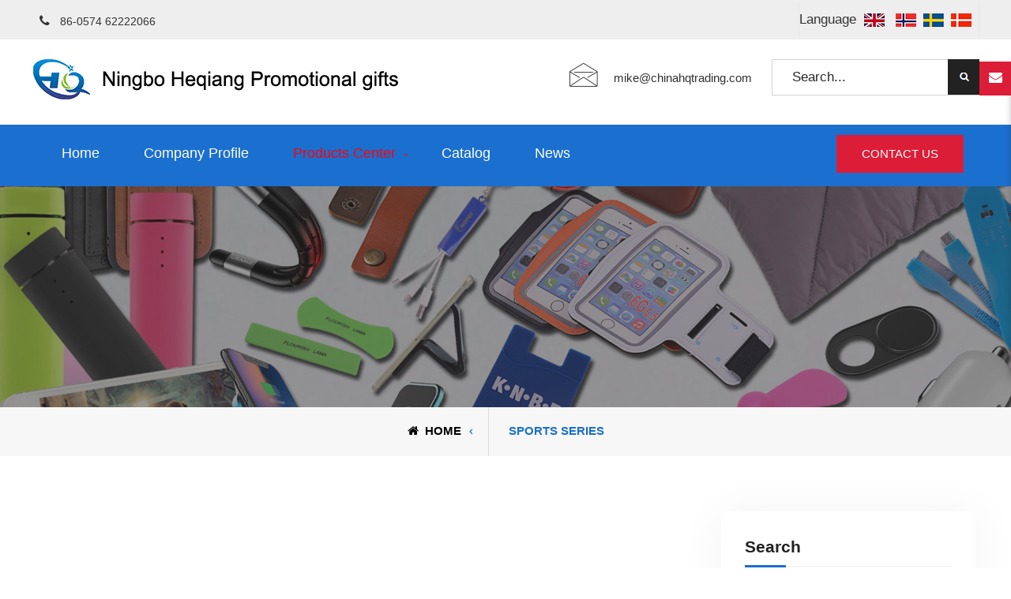

--- FILE ---
content_type: text/html; charset=utf-8
request_url: http://chinahqtrading.com/products1/365.html
body_size: 5370
content:
<!DOCTYPE html >
<html lang = "en">
<head>
<meta charset="utf-8">
<title>Sports series</title>
<!--[if IE]>
<meta http-equiv="X-UA-Compatible" content="IE=edge">
<![endif]-->
<meta name="viewport" content="width=device-width, initial-scale=1">
<link rel="stylesheet" type="text/css" href="/static/index/third-party/sidr/css/jquery.sidr.dark.css">
<link rel="stylesheet" type="text/css" href="/static/index/third-party/slick/css/slick.css">
<link rel="stylesheet" type="text/css" href="/static/index/third-party/slick/css/slick-theme.css">
<link rel="stylesheet" type="text/css" href="/static/index/third-party/prettyphoto/css/prettyPhoto.css">
<link rel="stylesheet" type="text/css" href="/static/index/css/style.css">
<link rel="stylesheet" type="text/css" href="/static/index/css/ecommerce.css">
<link rel="stylesheet" type="text/css" href="/static/index/icons/icons.css">
<link rel="stylesheet" href="/static/index/third-party/fakeloader/fakeLoader.css">
<link rel="stylesheet" type="text/css" href="/static/index/css/custom.css">
<link rel="stylesheet" id="color" href="/static/index/css/default.css">
<link rel="stylesheet" href="/static/index/css/font-awesome.min.css" >
<!--[if lt IE 9]>
<script src="https://oss.maxcdn.com/libs/html5shiv/3.7.0/html5shiv.js"></script>
<script src="https://oss.maxcdn.com/libs/respond.js/1.4.2/respond.min.js"></script>
<![endif]-->
</head>
<body class="home header-v1">
<div class="sticky-contact" id="quick-contact"> <a href="javascript:void(0)" class="contact-toggle"><i class="fas fa-envelope"></i></a>
  <div class="quick-contact-container">
    <h3>Enquiry Form</h3>
    <div id="quick-contact-form" class="contact-form">
      <div id="message"></div>
      <form id="quick-contactform" action="" method="post">
        <input type="text" name="name" value="" size="40"  aria-required="true" aria-invalid="false" placeholder="Your Name*">
        <input type="email" name="mail" value="" size="40"  aria-required="true" aria-invalid="false" placeholder="Your Email*">
        <input type="tel" name="phone" value="" size="40"  aria-required="true" aria-invalid="false" placeholder="Your Phone*">
        <textarea type="text" name="content" value="" size="40"  placeholder="Your Message"></textarea>
        <button type="submit" value="SEND" id="submit">Submit</button>
      </form>
    </div>
    <!-- .contact-form --> 
  </div>
</div>
<!-- #quick-contact -->

<div id="page" class="site">
  <div id="mobile-top-bar" class="responsive-on clear-fix"> <a id="mobile-trigger" class="pull-left" href="#mob-menu"><i class="fas fa-align-right"></i><i class="far fa-times-circle"></i></a>
    <div id ="mob-menu">
      <ul>
        <li > <a href="/">Home</a> </li>
        <li ><a href="/about.html">Company Profile</a> </li>
        <li class="current-menu-item menu-item-has-children"> <a href="/products.html" >Products </a>
          <ul class="sub-menu ">
                                <li><a href="/products1/377.html">Camping series</a></li>
                                <li><a href="/products1/376.html">Toys, playing CARDS, Other series</a></li>
                                <li><a href="/products1/375.html">Home textile products</a></li>
                                <li><a href="/products1/374.html">Car related products</a></li>
                                <li><a href="/products1/373.html">Electronic products, electronic accessories and related products</a></li>
                                <li><a href="/products1/372.html">Kitchen series</a></li>
                                <li><a href="/products1/371.html">Water & Drinking</a></li>
                                <li><a href="/products1/370.html">clothing, glove, scarf, hat, socks </a></li>
                                <li><a href="/products1/368.html">Winter products</a></li>
                                <li><a href="/products1/367.html">Outdoor products</a></li>
                                <li><a href="/products1/366.html">Pet supplies</a></li>
                                <li><a href="/products1/365.html">Sports series</a></li>
                                <li><a href="/products1/364.html">Medical series</a></li>
                                <li><a href="/products1/296.html">Key chain</a></li>
                                <li><a href="/products1/282.html">ECO friendly product</a></li>
                                <li><a href="/products1/273.html">Shopping bags</a></li>
                                <li><a href="/products1/269.html">Reflective products</a></li>
                                <li><a href="/products1/187.html">Stationery class</a></li>
                              </ul>
        </li>
        <li ><a href="/news.html">News</a></li>
        <li ><a href="/download.html">Catalog</a></li>
        <li ><a href="/contact.html"> Contact Us </a></li>
      </ul>
    </div>
    <!-- #mob-menu -->
    <button id="header-top-toggle" class="header-top-toggle pull-right"><i class="fas fa-align-left"></i><i class="far fa-times-circle"></i></button>
    <!-- #header-top-toggle -->
    <div id="site-top-header-mobile-container">
      <div class="mobile-toggle-row">
        <div class="quick-contact quick-contact-2">
          <ul>
            <li class="quick-call"><i class=" icon-phone"></i> <a href="tel: 86-0574 62222066  ">&nbsp;&nbsp; 86-0574 62222066  </a> </li>
            <li class="quick-email"><i class="icon-envelope"></i> <a href="mailto:mike@chinahqtrading.com">mike@chinahqtrading.com</a> </li>
          </ul>
        </div>
        <!-- .quick-contact --> 
      </div>
      <!-- .mobile-toggle-row --> 
      
      <!-- .mobile-toggle-row -->
      <div class="mobile-toggle-row">
        <form role="search" method="get" class="search-form" action="/products1.html">
          <label> <span class="screen-reader-text">Search for:</span>
            <input type="search" class="search-field" placeholder="Enter Keyword" value="" name="keyword" title="Search for:">
          </label>
          <input type="submit" class="search-submit" value="Search">
        </form>
        <!-- .search-form --> 
      </div>
      <!-- .mobile-toggle-row --> 
    </div>
    <!-- .site-top-header-mobile-container --> 
  </div>
  <!-- .mobile-top-bar -->
  
  <div id="tophead">
    <div class="container">
      <div class="quick-contact quick-contact-2 pull-left  responsive-off">
        <div class="header-login my-account pull-left"> <a href="/" title="" class="login-popup-btn"> <i style="font-size:16px;" class="fa fa-phone"></i><span class="header-text"> 86-0574 62222066  </span> </a> </div>
      </div>
      <!-- .header-social-wrapper -->
      <div class="top-header-right pull-right"> 
        
        <!-- .header-login -->
        <div class="multi-language pull-right"><a class="" href="javascript:void(0)">Language&nbsp;</a> <a class="" href="/"><img alt="language" src="/static/index/images/language/en.jpg"></a> <a class="" href="/nw.html"><img alt="language" src="/static/index/images/language/l2.jpg"></a><a class="" href="/rd.html"><img alt="language" src="/static/index/images/language/l3.jpg"></a><a class="" href="/dm.html"><img alt="language" src="/static/index/images/language/l4.jpg"></a></div>
        <!-- .multi-language --> 
      </div>
      <!-- .top-header-right --> 
    </div>
    <!-- .container --> 
  </div>
  <!-- #tophead -->
  <header id="masthead" class="site-header" >
    <div class="container">
      <div class="site-branding pull-left">
        <div id="site-identity">
          <h1 class="site-title"><a href="/"  rel="home"><img alt="logo" src="/static/index/images/logo.png"></a></h1>
        </div>
        <!-- #site-identity --> 
      </div>
      <div class="header-right pull-right">
        <div class="quick-contact quick-contact-1 pull-left responsive-off">
          <ul>
            <li class="quick-email">
              <div class="header-box-icon"> <i class="icon-envelope"></i> </div>
              <div class="header-box-info"> <a href="mailto:mike@chinahqtrading.com">mike@chinahqtrading.com</a> </div>
            </li>
          </ul>
        </div>
        <div id="header-search" class="pull-right">
          <form action="/products1.html" class="search-form" method="get" role="search">
            <input title="Search:" name="keyword" value="" placeholder="Search..." class="search-field" type="search">
            <input style="background:url(/static/index/images/s1.png); background-repeat:no-repeat;" value="" class="search-submit" type="submit">
          </form>
          <div class="search-box-wrap">
            <div class="searchform" role="search">
              <form class="search-form" method="get" action="/products1.html">
                <input type="text" name="keyword" id="s" placeholder="Search..." value="" class="search-field">
                <input type="submit" class="search-submit" value="Search">
              </form>
            </div>
            <!-- .searchform --> 
          </div>
          <!-- .search-box-wrap --> 
        </div>
        <!-- .header-search --> 
      </div>
      <!-- .header-right --> 
    </div>
    <!-- .container --> 
  </header>
  <!-- .site-header -->
  <div id ="main-navigation" class="responsive-off sticky-enabled">
    <div class="container">
      <div class="nav-inner-wrapper clear-fix">
        <nav class="main-navigation  pull-left">
          <ul>
            <li > <a href="/">Home</a> </li>
            <li > <a href="/about.html">Company Profile</a> </li>
            <li class="current-menu-item menu-item-has-children"> <a href="/products.html">Products Center</a>
              <ul class="sub-menu ">
                                <li><a href="/products1/377.html">Camping series</a></li>
                                <li><a href="/products1/376.html">Toys, playing CARDS, Other series</a></li>
                                <li><a href="/products1/375.html">Home textile products</a></li>
                                <li><a href="/products1/374.html">Car related products</a></li>
                                <li><a href="/products1/373.html">Electronic products, electronic accessories and related products</a></li>
                                <li><a href="/products1/372.html">Kitchen series</a></li>
                                <li><a href="/products1/371.html">Water & Drinking</a></li>
                                <li><a href="/products1/370.html">clothing, glove, scarf, hat, socks </a></li>
                                <li><a href="/products1/368.html">Winter products</a></li>
                                <li><a href="/products1/367.html">Outdoor products</a></li>
                                <li><a href="/products1/366.html">Pet supplies</a></li>
                                <li><a href="/products1/365.html">Sports series</a></li>
                                <li><a href="/products1/364.html">Medical series</a></li>
                                <li><a href="/products1/296.html">Key chain</a></li>
                                <li><a href="/products1/282.html">ECO friendly product</a></li>
                                <li><a href="/products1/273.html">Shopping bags</a></li>
                                <li><a href="/products1/269.html">Reflective products</a></li>
                                <li><a href="/products1/187.html">Stationery class</a></li>
                              </ul>
            </li>
            <li ><a href="/download.html">Catalog</a></li>
            <li ><a href="/news.html">News</a></li>
          </ul>
        </nav>
        <!-- .site-navigation -->
        <div class="nav-right pull-right">
          <div class="head-button pull-right"> <a style="background:#DC1D37" href="/contact.html" Class="custom-button no-margin"> Contact Us </a> </div>
        </div>
        <!-- .nav-right --> 
      </div>
      <!-- .nav-inner-wrapper --> 
    </div>
    <!-- .container --> 
  </div>
  <!-- #main-navigation -->
  <div id="custom-header">
				<div class="custom-header-content">
					<div class="container">
						<h1 class="page-title">Products</h1>
					</div>
					<!-- .container -->
				</div>
				<!-- .custom-header-content -->
			</div>
            <div id="breadcrumb">
				<div class="container">
					<div class="breadcrumbs breadcrumb-trail">
						<ul class="trail-items">
							<li class="trail-item trail-begin"><a href="/" rel="home"><i class="fas fa-home"></i><span>Home</span></a></li>
							<li class="trail-item trail-end"><span>Sports series</span></li>
						</ul>
					</div>
					<!-- .breadcrumbs -->
				</div><!-- .container -->
			</div>
            <div id="content" class="site-content global-layout-left-sidebar">
              <div class="container">
                <div class="inner-wrapper">
                  <div id="primary" class="content-area">
                    <main id="main" class="site-main">
					<div class="section-products">
						
						<div class="inner-wrapper">
							<div class="products-inner-wrapper clear-fix">
								                                
								
							</div><!-- .products-inner-wrapper -->
						</div><!-- .inner-wrapper -->
						<div>  </div>
					</div><!-- .section-products -->
                    </main> <!-- #main -->
                  </div> <!-- #primary -->
                  <div id="sidebar-primary" class="sidebar widget-area" >
                    <div class="sidebar-widget-wrapper">
                        <aside class="widget">
									<h3 class="widget-title"><span class="widget-title-wrapper">Search</span></h3>
									<form action="/products1.html" class="search-form" method="get" role="search">
										<input title="Search:" name="keyword" value="" placeholder="Search..." class="search-field" type="search">
										<input value="Search" class="search-submit" type="submit">
									</form>
								</aside>
                        <aside class="widget widget-category">
                       		<h3 class="widget-title ">Categories</h3>
							<ul>
																<li ><a href="/products1/377.html">Camping series</a>
																	</li>
																<li ><a href="/products1/376.html">Toys, playing CARDS, Other series</a>
																	</li>
																<li ><a href="/products1/375.html">Home textile products</a>
																	</li>
																<li ><a href="/products1/374.html">Car related products</a>
																	</li>
																<li ><a href="/products1/373.html">Electronic products, electronic accessories and related products</a>
																	</li>
																<li ><a href="/products1/372.html">Kitchen series</a>
																	</li>
																<li ><a href="/products1/371.html">Water & Drinking</a>
																	</li>
																<li ><a href="/products1/370.html">clothing, glove, scarf, hat, socks </a>
																	</li>
																<li ><a href="/products1/368.html">Winter products</a>
																	</li>
																<li ><a href="/products1/367.html">Outdoor products</a>
																	</li>
																<li ><a href="/products1/366.html">Pet supplies</a>
																	</li>
																<li ><a href="/products1/365.html">Sports series</a>
																	</li>
																<li ><a href="/products1/364.html">Medical series</a>
																	</li>
																<li ><a href="/products1/296.html">Key chain</a>
																	</li>
																<li ><a href="/products1/282.html">ECO friendly product</a>
																	</li>
																<li ><a href="/products1/273.html">Shopping bags</a>
																	</li>
																<li ><a href="/products1/269.html">Reflective products</a>
																	</li>
																<li ><a href="/products1/187.html">Stationery class</a>
																	</li>
															</ul>
                        </aside>
                        
                        
                        
						<!-- .widget -->
                    </div> <!-- .sidebar-widget-wrapper -->
                  </div> <!-- .sidebar -->
                </div> <!-- #inner-wrapper -->
              </div><!-- .container -->
            </div>
  <!-- #content-->
  <div class="footer-container">
  <div id="footer-widgets" class="section overlap-base-top">
    <div class="container">
      <div class="inner-wrapper">
        <aside class="col-grid-3 footer-widget-area">
          <h3 class="widget-title">About Us</h3>
          <p>We sincerely hope to develop and continue the co-operative relationship with new and old frends from all over the world.</p>
        </aside>
        <!-- .footer-widget-area -->
        <aside class="col-grid-3 footer-widget-area">
          <h3 class="widget-title">Links</h3>
          <ul>
            <li><a href="/about.html" title="">Company Profile</a></li>
            <li><a href="/news.html" title="">News</a></li>
            <li><a href="/download.html" title="">Catalog</a></li>
            <li><a href="/contact.html" title=""> Contact Us </a></li>
          </ul>
        </aside>
        <!-- .footer-widget-area -->
        <aside  class="col-grid-3 footer-widget-area">
          <h3 class="widget-title">Category</h3>
          <ul style="height:186px; overflow:hidden;">
                        <li><a href="/products1/377.html">Camping series</a></li>
                        <li><a href="/products1/376.html">Toys, playing CARDS, Other series</a></li>
                        <li><a href="/products1/375.html">Home textile products</a></li>
                        <li><a href="/products1/374.html">Car related products</a></li>
                        <li><a href="/products1/373.html">Electronic products, electronic accessories and related products</a></li>
                        <li><a href="/products1/372.html">Kitchen series</a></li>
                        <li><a href="/products1/371.html">Water & Drinking</a></li>
                        <li><a href="/products1/370.html">clothing, glove, scarf, hat, socks </a></li>
                        <li><a href="/products1/368.html">Winter products</a></li>
                        <li><a href="/products1/367.html">Outdoor products</a></li>
                        <li><a href="/products1/366.html">Pet supplies</a></li>
                        <li><a href="/products1/365.html">Sports series</a></li>
                        <li><a href="/products1/364.html">Medical series</a></li>
                        <li><a href="/products1/296.html">Key chain</a></li>
                        <li><a href="/products1/282.html">ECO friendly product</a></li>
                        <li><a href="/products1/273.html">Shopping bags</a></li>
                        <li><a href="/products1/269.html">Reflective products</a></li>
                        <li><a href="/products1/187.html">Stationery class</a></li>
                      </ul>
          <a style="background:#DC1D37; color:#fff; text-align:center; padding:8px 30px; margin-top:6px;" href="/products.html">More+</a> </aside>
        <!-- .footer-widget-area -->
        <aside  class="col-grid-3 footer-widget-area">
          <h3 class="widget-title">Quick Contact</h3>
          <div class="widget-quick-contact"> <span><i class="fas fa-phone" aria-hidden="true"></i> 86-158-2454-9182 </span> <span><i class="fas fa-fax"></i> 86-0574 62222066 </span> 
          <span><i class="fas fa-envelope" aria-hidden="true"></i> <a href="mailto:mike@chinahqtrading.com">mike@chinahqtrading.com</a>    </span>
          <span><i class="fas fa-envelope" aria-hidden="true"></i> <a href="mailto:Kris@chinahqtrading.com">Kris@chinahqtrading.com</a>    </span>
          <span><i class="fas fa-envelope" aria-hidden="true"></i>  <a href="mailto:mason@chinahqtrading.com">mason@chinahqtrading.com</a>   </span>
          <span><i class="fas fa-envelope" aria-hidden="true"></i>   <a href="mailto:frank@chinahqtrading.com">frank@chinahqtrading.com</a>  </span>
          <span><i class="fas fa-envelope" aria-hidden="true"></i>    <a href="mailto:dukepromotional@163.com">dukepromotional@163.com</a> </span>
          
          
          
           <span><i class="far fa-map"></i>8 Buildings, Far East Summit, Far East Industrial City, YuYao(315400), ZheJiang, China</span> </div>
        </aside>
        <!-- .footer-widget-area --> 
      </div>
      <!-- .inner-wrapper --> 
    </div>
    <!-- .container --> 
  </div>
  <!-- #footer-widgets -->
  <footer id="colophon" class="site-footer">
    <div class="colophon-bottom">
      <div class="container">
        <div class="copyright"> <p>Copyright © 2020 &nbsp;&nbsp;Ningbo He Qiang &nbsp;International Trading Co.,Ltd &nbsp; All rights reserved.&nbsp;&nbsp;</p> </div>
        
        <!-- .site-info --> 
      </div>
      <!-- .container --> 
    </div>
    <!-- .colophon-bottom --> 
  </footer>
  <!-- footer ends here --> 
</div>
<!-- footer-container -->
</div>
<!--#page-->
<div id="btn-scrollup"> <a  title="Go Top"  class="scrollup" href="#"><i class="fas fa-angle-up"></i></a> </div>

<script  src="/static/index/third-party/jquery/jquery-3.5.0.min.js"></script> 
<script  src="/static/index/third-party/jquery/jquery-migrate-3.0.0.min.js"></script> 
<!--Include all compiled plugins (below), or include individual files as needed--> 
<script  src="/static/index/third-party/sidr/js/jquery.sidr.js"></script> 
<script  src="/static/index/third-party/slick/js/slick.min.js"></script> 
<script  src="/static/index/third-party/counter-up/js/waypoints.min.js"></script> 
<script  src="/static/index/third-party/counter-up/js/jquery.counterup.min.js"></script> 
<script  src="/static/index/third-party/isotope/js/isotope.pkgd.min.js"></script> 
<script  src="/static/index/third-party/prettyphoto/js/jquery.prettyPhoto.js"></script> 
<script  src="/static/index/third-party/imagesloaded/imagesloaded.pkgd.min.js"></script> 
<script src="/static/index/third-party/fakeloader/fakeLoader.min.js"></script> 
<script  src="/static/index/js/contact.js"></script> 
<script  src="/static/index/js/accordion.js"></script> 
<script  src="/static/index/js/custom.js"></script> 
<script  src="/static/index/js/color-switcher.js"></script>
</body>
</html>


--- FILE ---
content_type: text/css
request_url: http://chinahqtrading.com/static/index/css/style.css
body_size: 43962
content:
/*

*/
/*--------------------------------------------------------------
>>> TABLE OF CONTENTS:
----------------------------------------------------------------
1. Normalize
2. Typography
3. Elements
4. Forms
4.1. Search Forms
5. Alignments
6. Clearings
7. Media
7.1. Captions
8. Gallery
9. Custom Button
10. Navigation
10.1. Links
10.2. Menu
11. Header Section
11.1. Top Header
11.2. Header
12. Custom Header
13. Content
13.1. Custom Gird
13.2. Post And Single Post Meta
13.3. Comments
13.4. Blog
13.5. Sidebar
14. Widget
15. Footer
16. Footer widgets
17. Scrollup Style
18. Front Page sections
18.1. Featured Slider
18.2. News And Events
18.3. Post Grid
18.4. Featured Page
18.5. Call to action
18.6. Services
18.7. Plan
18.8. Associate logo
18.9. Team
18.10. Counter
18.11. Testimonial
18.12. Portfolio
18.13. Feature Page
18.14. Skills
18.15. Quick Contact
18.16. Social Links
19 Inner Page Templates
19.1 Basic Breadcrumb
19.2 Error 404 Page
19.3. Project

/*--------------------------------------------------------------
1. Normalize
--------------------------------------------------------------*/

html {
	font-family: sans-serif;
	-webkit-text-size-adjust: 100%;
	-ms-text-size-adjust:     100%;
}

body {
	margin: 0;
	word-wrap: break-word;

}

article,
aside,
details,
figcaption,
figure,
footer,
header,
main,
menu,
nav,
section,
summary {
	display: block;
}

a {
	background-color: transparent;
}


b,
strong {
	font-weight: bold;
}

dfn {
	font-style: italic;
}

mark {
	background: #ff0;
	color: #000;
}

small {
	font-size: 80%;
}

sub,
sup {
	font-size: 75%;
	line-height: 0;
	position: relative;
	vertical-align: baseline;
}

sup {
	top: -0.5em;
}

sub {
	bottom: -0.25em;
}

img {
	border: 0;
}

pre {
	overflow: auto;
}

code,
kbd,
pre,
samp {
	font-family: monospace, monospace;
}

button,
input,
optgroup,
select,
textarea {
	color: inherit;
	font: inherit;
	margin: 0;
}

button {
	overflow: visible;
}

button,
select {
	text-transform: none;
}

button,
html input[type="button"],
input[type="reset"],
input[type="submit"] {
	-webkit-appearance: button;
	cursor: pointer;
}

button[disabled],
html input[disabled] {
	cursor: default;
}

button::-moz-focus-inner,
input::-moz-focus-inner {
	border: 0;
	padding: 0;
}

input {
	line-height: normal;
}

input[type="checkbox"],
input[type="radio"] {
	box-sizing: border-box;
	padding: 0;
}

input[type="number"]::-webkit-inner-spin-button,
input[type="number"]::-webkit-outer-spin-button {
	height: auto;
}

input[type="search"]::-webkit-search-cancel-button,
input[type="search"]::-webkit-search-decoration {
	-webkit-appearance: none;
}

fieldset {
	border: 1px solid #c0c0c0;
	margin: 0 2px;
	padding: 0.35em 0.625em 0.75em;
}

q {
	font-style: italic;
	font-weight: bold;
	letter-spacing: 1px;
}

legend {
	border: 0;
	padding: 0;
}

textarea {
	overflow: auto;
}

optgroup {
	font-weight: bold;
}

table {
	border-collapse: collapse;
	border-spacing: 0;
}

td,
th {
	padding: 5px;
	border: 2px double #f9f9f9;
	text-align: center;
}

/*--------------------------------------------------------------
2. Typography
--------------------------------------------------------------*/
body, button, input, select, textarea {
    font-size: 17px;
    color: #8d9297;
    line-height: 1.8em;
    font-weight: 400;
    background: #ffffff;
    background-size: cover;
    background-repeat: no-repeat;
    background-position: center top;
    -webkit-font-smoothing: antialiased;
    1font-family: "Roboto", sans-serif; font-family:Arial, Helvetica, sans-serif;
}
h1 {
	font-size:38px;
}

h2 {
	font-size:28px;
}

h3 {
	font-size: 21px;
}

h4 {
	font-size: 18px;
}

h5 {
	font-size: 16px;
}

h6 {
	font-size: 15px;
}

h1, h2, h3, h4, h5, h6 {
	position: relative;
	margin: 0 0 15px;
	background: none;
	line-height: 1.4;
	color: #222;
	font-weight: 600;
    1font-family: "Poppins", sans-serif; font-family:Arial, Helvetica, sans-serif;

}

p {
	margin: 0 0 15px 0;
}

dfn,
cite,
em,
i {
	font-style: italic;
}

blockquote {
	text-align: left;
	position: relative;
	margin: 25px 0;
	font-size: 27px;
	font-weight: 100;
	padding: 35px 30px 20px;
	border-left: 4px solid #1B6FCF;
	box-shadow: 0px 0px 42px 10px rgba(112,112,112,.08);
	border-radius: 20px;
}

blockquote cite {
	font-size: 18px;
	line-height: 1.89;
	color: #888888;
}

blockquote cite {
	display: block;
	margin-top: 7px;
}

address {
	margin: 0 0 15px;
}

pre {
	background: #eee;
	font-family: "Courier 10 Pitch", Courier, monospace;
	font-size: 15px;
	line-height: 1.6;
	margin-bottom: 15px;
	max-width: 100%;
	overflow: auto;
	padding: 15px;
}

code {
	padding: 2px 4px;
	font-size: 90%;
	color: #dc4357;
	background-color: #1B6FCF12;
	border-radius: 4px;
}

code,
kbd,
tt,
var {
	font-family: Monaco, Consolas, "Andale Mono", "DejaVu Sans Mono", monospace;
	font-size: 15px;
}

abbr,
acronym {
	border-bottom: 1px dotted #666;
	cursor: help;
}

mark,
ins {
	background: #fff9c0;
	text-decoration: none;
}

big {
	font-size: 125%;
}

/*--------------------------------------------------------------
3. Elements
--------------------------------------------------------------*/

html {
	box-sizing: border-box;
}

*,
*:before,
*:after { /* Inherit box-sizing to make it easier to change the property for components that leverage other behavior; see http://css-tricks.com/inheriting-box-sizing-probably-slightly-better-best-practice/ */
	box-sizing: inherit;
}

body {
	background: #fff; /* Fallback for when there is no custom background color defined. */
	-webkit-font-smoothing: antialiased;
	-webkit-text-size-adjust: 100%;
	overflow-x: hidden;
}

blockquote:before,
blockquote:after,
q:before,
q:after {
	content: "";
}

blockquote:before {
	content: "\201c";
	font-family: "Times New Roman";
	display: block;
	font-size: 75px;
	/* line-height: 50px; */
	font-weight: 700;
	display: block;
}

blockquote:before {
	color: #1B6FCF;
}

hr {
	background-color: #ECECEE;
	border: 0;
	height: 1px;
	margin: 60px 0;
	clear: both;
}

ul,
ol {
	margin: 0 0 20px 0;
	padding: 0 0 0 20px;
}

ul {
	list-style: none;
	padding-left: 0;
}

ol {
	list-style: decimal;
}

li > ul,
li > ol {
	margin-bottom: 0;
	margin-left: 15px;
}

ul.list-col-3 li {
    width: 33.33%;
    float: left;
    font-weight: bold;
}

ul.list-col-3 li i {
    color: #1B6FCF;
    margin-right: 5px;
}

.list-icon li:before {
    content: ">";
    font-family: 'FontAwesome';
    margin-right: 15px;
    color: #1B6FCF;
}
dt {
	font-weight: bold;
}

dd {
	margin: 0 15px 15px;
}

img {
	height: auto; /* Make sure ../images are scaled correctly. */
	max-width: 100%; /* Adhere to container width. */
	vertical-align: middle;
}

figure {
	margin: 15px 0; /* Extra wide ../images within figure tags don't overflow the content area. */
}

table {
	margin: 0 0 15px;
	width: 100%;
}

/* Text meant only for screen readers. */
.screen-reader-text {
	clip: rect(1px, 1px, 1px, 1px);
	position: absolute !important;
	white-space: nowrap;
	height: 1px;
	width: 1px;
	overflow: hidden;
}

.screen-reader-text:focus {
	background-color: #f1f1f1;
	border-radius: 3px;
	box-shadow: 0 0 2px 2px rgba(0, 0, 0, 0.6);
	clip: auto !important;
	color: #21759b;
	display: block;
	font-size: 14px;
	font-size: 0.875rem;
	font-weight: bold;
	height: auto;
	left: 5px;
	line-height: normal;
	padding: 15px 23px 14px;
	text-decoration: none;
	top: 5px;
	width: auto;
	z-index: 100000;
}

/*--------------------------------------------------------------
4. Forms
--------------------------------------------------------------*/

input[type="button"],
input[type="reset"],
input[type="submit"],
button {
	background: #1B6FCF;
	color: #fff;
	font-size: 16px;
	line-height: 1.5;
	padding:10px 35px;
	border: none;
	height: auto;
	width: auto;
	cursor: pointer;
	display: inline-block;
}

input[type="button"]:hover,
input[type="reset"]:hover,
input[type="submit"]:hover,
button:hover,
input[type="button"]:focus,
input[type="reset"]:focus,
input[type="submit"]:focus,
button:focus,
input[type="button"]:active,
input[type="reset"]:active,
input[type="submit"]:active,
button:active {
	background-color: #222;
	color: #fff;
	outline: none;
}


input[type="text"],
input[type="email"],
input[type="url"],
input[type="password"],
input[type="search"],
input[type="number"],
input[type="tel"],
input[type="range"],
input[type="date"],
input[type="month"],
input[type="week"],
input[type="time"],
input[type="datetime"],
input[type="datetime-local"],
input[type="color"], textarea,
select {
    color: #272727;
    border: 1px solid #e7e7e7;
    padding: 7px 10px 7px 15px;
}

select {
	border: 1px solid #f5f5f5;
	width: 100%;
}

[type="checkbox"],
[type="radio"] {
	-webkit-box-sizing: border-box;
	-moz-box-sizing: border-box;
	box-sizing: border-box;
	padding: 0;
}

[type="number"]::-webkit-inner-spin-button,
[type="number"]::-webkit-outer-spin-button {
	height: auto;
}

input[type="text"]:focus,
input[type="email"]:focus,
input[type="url"]:focus,
input[type="password"]:focus,
input[type="search"]:focus,
input[type="number"]:focus,
input[type="tel"]:focus,
input[type="range"]:focus,
input[type="date"]:focus,
input[type="month"]:focus,
input[type="week"]:focus,
input[type="time"]:focus,
input[type="datetime"]:focus,
input[type="datetime-local"]:focus,
input[type="color"]:focus,
textarea:focus {
	outline:none;
		border:1px solid #222;
    transition: border 0.5s ease-in-out 0s;
}

textarea {
	width: 100%;
}

/*--------------------------------------------------------------
4.1. Search Forms
--------------------------------------------------------------*/

form.search-form {
	position: relative;
}

input.search-field {
    width: 100%;
    border: 1px solid #d3d3d3;
    padding: 7px 25px;
}

.search-submit {
	width: 100%;
	margin-top: 15px;
}

.searchform {
	width: 430px;
	margin: 0 auto;
	max-width: 100%;
}

.searchform-inner {
	position: relative;
}

input.search-submit, input.search-submit:visited {
    position: absolute;
    top: 0;
    margin: 0;
    right: 0;
    font-size: 17px;
    padding: 10px 20px;
}

/* Do not show the outline on the skip link target. */

#content[tabindex="-1"]:focus {
	outline: 0;
}

::-webkit-input-placeholder { /* Chrome/Opera/Safari */
	color: #272727;
}

::-moz-placeholder { /* Firefox 19+ */
	color: #272727;
}

:-ms-input-placeholder { /* IE 10+ */
	color: #272727;
}

:-moz-placeholder { /* Firefox 18- */
	color: #272727;
}

#footer-widgets ::-webkit-input-placeholder { /* Chrome/Opera/Safari */
	color: #222;
}

#footer-widgets ::-moz-placeholder { /* Firefox 19+ */
	color: #222;
}

#footer-widgets :-ms-input-placeholder { /* IE 10+ */
	color: #222;
}

#footer-widgets :-moz-placeholder { /* Firefox 18- */
	color: #222;
}

.text-alignleft {
	text-align: left;
}

.text-alignright {
	text-align: right;
}

.text-aligncenter {
	text-align: center;

}


/*--------------------------------------------------------------
5. Alignments
--------------------------------------------------------------*/

.alignleft {
	display: inline;
	float: left;
	margin-right: 50px;
}

.alignright {
	display: inline;
	float: right;
	margin-left: 50px;
}

.aligncenter {
	clear: both;
	display: block;
	margin-left: auto;
	margin-right: auto;
	margin-bottom: 30px;
}

.text-alignleft {
	text-align: left;
}

.text-alignright {
	text-align: right;
}

.text-aligncenter {
	text-align: center;

}

.clear-fix {
	clear: both;
}

.clear-fix:after,
.clear-fix:before {
	content: "";
	display: table;
	clear: both;
}

/*--------------------------------------------------------------
# Clearings
--------------------------------------------------------------*/
.clear:before,
.clear:after,
.entry-content:before,
.entry-content:after,
.comment-content:before,
.comment-content:after,
.site-header:before,
.site-header:after,
.site-content:before,
.site-content:after,
.site-footer:before,
.site-footer:after {
	content: "";
	display: table;
	table-layout: fixed;
}

.clear:after,
.entry-content:after,
.comment-content:after,
.site-header:after,
.site-content:after,
.site-footer:after {
	clear: both;
}

/*--------------------------------------------------------------
7. Media
--------------------------------------------------------------*/
.page-content .wp-smiley,
.entry-content .wp-smiley,
.comment-content .wp-smiley {
	border: none;
	margin-bottom: 0;
	margin-top: 0;
	padding: 0;
}

/* Make sure embeds and iframes fit their containers. */
embed,
iframe,
object {
	max-width: 100%;
}
/**
* Print
*/

@media print {
	form,
	button,
	input,
	select,
	textarea,
	.navigation,
	.main-navigation,
	.social-navigation,
	.sidebar,
	.content-bottom-sections,
	.header-image,
	.page-links,
	.edit-link,
	.comment-respond,
	.comment-edit-link,
	.comment-reply-link,
	.comment-metadata .edit-link,
	.pingback .edit-link {
		display: none;
	}


}
/**
* Media Queries
*/

/**
* Does the same thing as <meta name="viewport" content="width=device-width">,
* but in the future W3C standard way. -ms- prefix is required for IE10+ to
* render responsive styling in Windows 8 "snapped" views; IE10+ does not honor
* the meta tag. See https://core.trac.wordpress.org/ticket/25888.
*/

@-ms-viewport {
	width: device-width;
}

@viewport {
	width: device-width;
}


/*--------------------------------------------------------------
7.1. Captions
--------------------------------------------------------------*/

.wp-caption {
	margin-bottom: 15px;
	max-width: 100%;
}

.wp-caption img[class*="wp-image-"] {
	display: block;
	margin-left: auto;
	margin-right: auto;
}

.wp-caption .wp-caption-text {
	margin: 0.8075em 0;
}

.wp-caption-text {
	text-align: center;
}

/*--------------------------------------------------------------
8. Galleries
--------------------------------------------------------------*/


.gallery {
	margin-bottom: 1.5em;
}

.gallery-item {
	display: inline-block;
	text-align: center;
	vertical-align: middle;
	width: 100%;
	margin: 0;
	padding: 5px;
	float: left;
}
.gallery-item img {
	vertical-align: middle;
}

.gallery-item:hover {
	opacity: 0.7;
}

.gallery-columns-2 .gallery-item {
	max-width: 50%;
}

.gallery-columns-3 .gallery-item {
	max-width: 33.33%;
}

.gallery-columns-4 .gallery-item {
	max-width: 25%;
}

.gallery-columns-5 .gallery-item {
	max-width: 20%;
}

.gallery-columns-6 .gallery-item {
	max-width: 16.66%;
}

.gallery-columns-7 .gallery-item {
	max-width: 14.28%;
}

.gallery-columns-8 .gallery-item {
	max-width: 12.5%;
}

.gallery-columns-9 .gallery-item {
	max-width: 11.11%;
}

.gallery-caption {
	display: block;
}

.gallery-caption {
	display: block;
	background: #f9f8f8;
	padding: 8px;
	font-size: 18px;
}

.gallery-columns-3 .gallery-item:nth-child(3n+1) {
	clear: both;
}

/*--------------------------------------------------------------
9. Custom Button
--------------------------------------------------------------*/

.custom-button, .custom-button:visited, a.button, .custom-button.custom-primary-button, .custom-button.custom-primary-button:visited {
 transition: all 0.3s ease 0s;
    background: #1B6FCF;
    color: #fff;
    font-size: 15px;
    padding: 7px 30px;
    border: none;
    height: auto;
    width: auto;
    cursor: pointer;
    display: inline-block;
    text-align: center;
    margin: 0;
    position: relative;
    font-weight: 500;
    margin-top: 20px;
    border: 2px solid transparent;
    text-transform: uppercase;
}

/*Circle button style*/

.button-curved  .custom-button,
.button-curved .custom-button:visited,
.button-curved a.button.custom-button,
.button-curved a.button.custom-button:visited
.button-curved .custom-button.custom-primary-button,
.button-curved .custom-button.custom-primary-button:visited,
.button-curved input[type="button"],
.button-curved input[type="reset"],
.button-curved input[type="submit"],
.button-curved a.scrollup, a.scrollup:visited,
.button-curved  {
	 border-radius: 50px;
}
  .custom-button.button-curved{
	 border-radius: 50px;
}
.button-semi-curved {
	border-radius: 5px;
}

.button-circle,
.button-circle-enabled .slick-arrow  {
	 border-radius: 100%;
}

.section-carousel-enabled.button-circle .slick-prev.slick-arrow,
.section-carousel-enabled.button-circle .slick-next.slick-arrow{
	border-radius: 100%;
}

.custom-button:hover,
.button:hover, button:focus,
.button:focus,
.custom-button:focus,
.custom-button:active,
.custom-button.custom-primary-button:hover,
.custom-button.custom-primary-button:active,
.custom-button.custom-primary-button:focus {
	background-color: #222;
	color: #fff;
}

.overlay-enabled .custom-button:hover,
.overlay-enabled a.button:hover,
.overlay-enabled button:focus,
.overlay-enabled a.button:focus,
.overlay-enabled .custom-button:focus,
.overlay-enabled .custom-button:active,
.overlay-enabled .custom-button.custom-primary-button:hover,
.overlay-enabled .custom-button.custom-primary-button:active,
.overlay-enabled .custom-button.custom-primary-button:focus,
.dark-background .custom-button:hover,
.dark-background a.button:hover,
.dark-background button:focus,
.dark-background a.button:focus,
.dark-background .custom-button:focus,
.dark-background .custom-button:active,
.dark-background .custom-button.custom-primary-button:hover,
.dark-background .custom-button.custom-primary-button:active,
.dark-background .custom-button.custom-primary-button:focus {
	background-color: #fff;
	color: #222;
}
a.custom-button.custom-wire {
	color: #fff;
	background: none;
	border: 2px solid #fff;
}

.custom-button.custom-gray:hover {
	background: #1B6FCF;
	color: #fff;
}

/*custom-secondary*/

.custom-button.custom-secondary-button,
.custom-button.custom-secondary-button:active,
.custom-button.custom-secondary-button:visited {
	background-color: #000;
	color: #fdfdfd;
	margin-left: 15px;
}

.custom-button.custom-secondary-button:hover,
a.custom-button.custom-wire:hover  {
	background: #1B6FCF;
	color: #fff;
	border-color:#1B6FCF;
}

a.more-link {
    display: inline-block;
    font-weight: 700;
}
.more-link:after {
	content: "\f30b";
	font-family: 'FontAwesome';
	padding-left: 6px;
	font-size: 11px;
	font-weight: 900;
}

a.more-link:hover::after {
	content: "\f00c";
}

.custom-button.custom-default {
	background: #ddd;
	color: #222;
}

.custom-button.custom-success {
	background: #0fb661;
}

.custom-button.custom-info {
	background: #30b4da;
}

.custom-button.custom-warning {
	background: #f0b02f;
}

.custom-button.custom-danger {
	background: #ff4f39;
}

.custom-button.custom-dark {
	background: #222222;
}

.custom-button.custom-purple {
	background: #9261c6;
}

.custom-button.custom-pink {
	background: #ff6b98;
}
.custom-button.custom-gray{
	background: #f7f9f8;
	color: #222;
}

.custom-button.custom-default:hover,
.custom-button.custom-pink:hover,
.custom-button.custom-purple:hover,
.custom-button.custom-dark:hover,
.custom-button.custom-danger:hover,
.custom-button.custom-warning:hover,
.custom-button.custom-info :hover,
.custom-button.custom-success:hover,
.custom-button.custom-default:hover {
	opacity: 0.8;
}

.custom-button-demo h4 {
	margin-top: 30px;
	margin-bottom: 30px;
}
.custom-button.button-medium {
	padding: 12px 50px;
}
.custom-button.button-large {
	padding: 20px 50px;
	font-size: 20px;
}

button.custom-button.button-extra-small {
	padding: 5px 15px;
	font-size: 13px;
}

/*--------------------------------------------------------------
10. Navigation
--------------------------------------------------------------*/
/*--------------------------------------------------------------
10.1. Links
--------------------------------------------------------------*/
a {
	color:#323232;
	text-decoration: inherit;
}

a:visited {
	color: #323232;
}

a:focus {
	outline: thin dotted;
}

a:hover,
a:focus,
a:active {
	color: #1B6FCF;
}

a:hover,
a:active {
	outline: 0;
}

/*--------------------------------------------------------------
9.2. Menus
--------------------------------------------------------------*/
#mobile-trigger-quick {
	display: none;
}


#mobile-trigger-quick {
	display: none;
}

.nav-inner-wrapper {
    background: #1B6FCF;
    padding: 13px 20px;
    position: relative;
    1box-shadow: 0 0 16px #cdcdcd;
}

.nav-inner-wrapper.nav-color-bg {
    background: #1B6FCF;
}
.nav-inner-wrapper.no-boxshadow {
	box-shadow: inherit!important;
}
.nav-inner-wrapper.nav-black-bg {
    background: #3f4241;
}
.nav-inner-wrapper #header-search a.search-icon {
    margin-top: 9px;
    padding: 3px 13px;
}
.nav-inner-wrapper.nav-color-bg .main-navigation ul li a,
.nav-inner-wrapper.nav-black-bg .main-navigation ul li a{
    color: #ffffff;
}

.nav-inner-wrapper.nav-color-bg .main-navigation ul li li a,
.nav-inner-wrapper.nav-black-bg .main-navigation ul li li a {
	color: #222;
}
.nav-inner-wrapper.nav-color-bg .main-navigation ul li li a:hover,
.nav-inner-wrapper.nav-black-bg .main-navigation ul li li a:hover,
.nav-inner-wrapper.nav-color-bg .main-navigation ul li li a:focus,
.nav-inner-wrapper.nav-black-bg .main-navigation ul li li a:focus,
.nav-inner-wrapper.nav-color-bg .main-navigation ul li li a:active,
.nav-inner-wrapper.nav-black-bg .main-navigation ul li li a:active {
	color: #1B6FCF;
}

#header-search a.search-icon:hover, #header-search a.search-icon:focus, #header-search a.search-icon:active {
    background: #1B6FCF;
    color: #fff;
}

.main-navigation ul {
	display: block;
	margin: 0;
	padding: 0;
}

.main-navigation ul ul.sub-menu {
	background-color: #fff;
	text-align: left;
	visibility: hidden;
	opacity: 0;
	transition: all 500ms ease;
	-webkit-transition: all 500ms ease;
	-moz-transition: all 500ms ease;
	-o-transition: all 500ms ease;
	-ms-transition: all 500ms ease;
	top: 60px;
	left: 0;
	-webkit-box-shadow: 0 0px 20px rgba(166, 166, 166, 0.25);
	-moz-box-shadow: 0 0px 20px rgba(166, 166, 166, 0.25);
	box-shadow: 0 0px 20px rgba(166, 166, 166, 0.25);
	width: 200px;
	position: absolute;
	z-index: 999;
	-webkit-transform-origin: top;
	transform-origin: top;
	-webkit-animation-fill-mode: forwards;
	animation-fill-mode: forwards;
	-webkit-transform: scale(1, 0);
	transform: scale(1, 0);
	display: block;
	opacity: 0;
}

.main-navigation ul li:hover > ul.sub-menu, .main-navigation ul li.focus > ul.sub-menu {
    display: block;
    opacity: 1;
    z-index: 1000;
    -webkit-transform: scale(1, 1);
    transform: scale(1, 1);
    transition: transform 0.3s ease, opacity 0.2s ease .1s;
    -webkit-transition: -webkit-transform 0.3s ease, opacity 0.2s ease .1s;
    visibility: visible;
}
.main-navigation ul ul ul {
	left: 100%;
	top: 0;
	box-shadow: 2px 1px 2px #222;
}

.main-navigation li {
	position: relative;
	display: inline-block;
	margin-bottom:0;
}

.main-navigation ul ul ul.sub-menu {
    left: 100%;
    top: 0;
    right: inherit;
}

.main-navigation ul > li:hover > ul {
	opacity: 1;
	left:0;
	z-index: 9999;
}

.main-navigation ul ul ul ul  {
	display: none;
}

.main-navigation ul ul ul li:hover > ul {
	display: block;
}

.main-navigation ul ul li:hover > ul {
	opacity: 1;
	left:100%;
}

.main-navigation li li {
	float: none;
	display: block;
}

.main-navigation ul li li:last-child > a {
	border: none;
}

.main-navigation ul li a {
    color: #fff;
    display: block;
    font-size: 18px;
    font-weight: 500;
    padding: 8px 18px;
    position: relative;
    z-index: 99;
    margin: 0 15px 0 0;
}

.main-navigation ul ul a {
    border-left: medium none;
    border-right: medium none;
    transition: padding 0.2s ease-in-out 0s;
    height: auto;
    padding: 10px 25px;
    text-align: left;
    width: 100%;
    margin: 0;
    color: #333;
    font-size: 14px;
    border-bottom: 1px solid #f1f1f1;
}

.main-navigation ul li.menu-item-has-children > a,
.main-navigation ul li.page-item-has-children > a {
	padding-right: 30px;
}

.main-navigation li > a {
	position: relative;
}


.main-navigation ul li a:hover:after,
.main-navigation li.current-menu-item > a:after,
.main-navigation ul li a:hover::after,
.main-navigation ul li a:focus::after,
.main-navigation ul li a:active::after  {
    content: "";
    width: 100%;
    height: 3px;
    1background: #DC1D37;
    display: block;
    margin-top: 3px;
}
.main-navigation ul .current-menu-item a{ color:red;}
.main-navigation ul .current-menu-item .sub-menu li a{ color:#333;}
.main-navigation ulli  li a:hover:after,
.main-navigation li li.current-menu-item > a:after,
.main-navigation ul li li a:hover::after,
.main-navigation ul li li a:focus::after,
.main-navigation ul li li a:active::after {
	display: none;
}
.main-navigation ul ul::before,
.flat-mega-memu::before {
    content: "";
    height: 25px;
    display: block;
    position: absolute;
    top: -25px;
    background: transparent;
    z-index: 9999;
    width: 100%;
    left: 0;
}

.main-navigation ul ul::after {
    content: "";
    display: block;
    position: absolute;
    top: -6px;
    z-index: 9999;
    left: 20px;
    transform: rotate(45deg);
    background: #fff;
    height: 12px;
    width: 12px;
}

.main-navigation li li.current-menu-item > a:after,
.main-navigation li li.current-page-item > a:after,
.main-navigation ul li li a:hover:after {
	display: none;
}

.main-navigation li li > a:hover, .main-navigation li li.current-menu-item > a, .main-navigation li li.current-page-item > a, .main-navigation li li:hover > a, .main-navigation li li > a:focus, .main-navigation li li > a:active {
    color: #1B6FCF;
}

.main-navigation ul li.menu-item-has-children > a::before,
.main-navigation ul li.page-item-has-children > a::before {
	content: "\f107";
	font-family: 'FontAwesome';
	margin-left: 10px;
	margin-right: 0;
	position: absolute;
	right: 5px;
	top: 10px;
	transition: all 0.3s ease-in-out;
	-webkit-transition: all 0.3s ease-in-out;
	-moz-transition: all 0.3s ease-in-out;
	font-size: 8px;
	font-weight: 900;
}

.main-navigation ul li li.menu-item-has-children > a::before,
.main-navigation ul li li.page-item-has-children > a::before {
    right: 20px;
    top: 10px;
}

#main-navigation ul ul ul::after {
	display: none;
}

.main-navigation ul li.menu-item-has-children a,
.main-navigation ul li.page-item-has-children a {
	padding-right: 20px;
}

.main-navigation .menu-toggle,
.main-navigation .dropdown-toggle {
	display: none;
}

#mobile-trigger {
	display: none;
}

#mob-menu {
	display: none;
}

/*Mega Menu*/

.site-header .container {
	position: relative;
}

.main-navigation ul li.has-mega-menu {
	position: inherit;
}

.main-navigation ul li.has-mega-menu .flat-mega-memu ul {
	float: left;
	width: 25%;
	padding: 0 20px;
	border-right: 1px solid #f5f5f5;
	margin: 30px 0;
}

#main-navigation ul li.has-mega-menu ul::after {
	display: none;
}

.main-navigation ul li.has-mega-menu .flat-mega-memu {
    width: 1200px;
    left: 0;
    background-color: #fff;
    text-align: left;
    visibility: hidden;
    opacity: 0;
    transition: all 500ms ease;
    -webkit-transition: all 500ms ease;
    -moz-transition: all 500ms ease;
    -o-transition: all 500ms ease;
    -ms-transition: all 500ms ease;
    top: 77px;
    -webkit-box-shadow: 0 0px 20px rgba(166, 166, 166, 0.25);
    -moz-box-shadow: 0 0px 20px rgba(166, 166, 166, 0.25);
    box-shadow: 0 0px 20px rgba(166, 166, 166, 0.25);
    position: absolute;
    z-index: 999;
    overflow: hidden;
    -webkit-transform-origin: top;
    transform-origin: top;
    -webkit-animation-fill-mode: forwards;
    animation-fill-mode: forwards;
    -webkit-transform: scale(1, 0);
    transform: scale(1, 0);
    display: block;
    opacity: 0;
}

.main-navigation ul li.has-mega-menu:hover .flat-mega-memu,
.main-navigation ul li.has-mega-menu.focus .flat-mega-memu{
	display: block;
	opacity: 1;
	z-index: 1000;
	-webkit-transform: scale(1, 1);
	transform: scale(1, 1);
	transition: transform 0.3s ease, opacity 0.2s ease .1s;
	-webkit-transition: -webkit-transform 0.3s ease, opacity 0.2s ease .1s;
	visibility: visible;
}

.main-navigation ul li.has-mega-menu .flat-mega-memu ul li a {
	border: none;
	padding-top: 5px;
	padding-bottom: 5px;
}

/*Dark Sub Menu*/

.main-navigation.dark-submenu ul ul.sub-menu,
.main-navigation.dark-submenu ul ul::after,
.main-navigation.dark-submenu ul li.has-mega-menu .flat-mega-memu {
	background: #2e2d2f;
}

.main-navigation.dark-submenu ul ul a {
    color: #dadada;
    border-color: #424144;
}
.main-navigation.dark-submenu ul li.has-mega-menu .flat-mega-memu ul {
	    border-color: #5f5b5b;

}
.main-navigation ul li.has-mega-menu .flat-mega-memu ul:last-child {
	border:none;
}

/* Mobile Menu */

	#mobile-trigger, button#header-top-toggle {
	    display: block;
	    padding: 4px 10px;
	    box-shadow: 0 0 10px #e6e4e470;
	    background: #ffffff;
	    font-size: 17px;
	    height: 35px;
	    width: 35px;
	    text-align: center;
	    color: #222;
	    border-radius: 100%;
	}

	.flat-mega-memu {
		display: none;
	}
	.logged-in.sidr-main-open #mobile-trigger {
		position: relative;
		z-index: 999999;
	}

	.logged-in.sidr-open.sidr-main-open {
		margin-top: -46px;
	}




	.sidr ul li a {
		padding-right: 50px;
	}

	.sidr ul li {
		position: relative;
	}

	.sidr .dropdown-icon {
		height: 50px;
		width: 50px;
		background: #333333;
		z-index: 999;
		display: block;
		box-shadow: 0 0 37px #464444 inset;
		cursor: pointer;
	}

	.sidr ul li ul .dropdown-icon {
		height: 41px;
	}

	.sidr .dropdown-icon::after {
		content: "\f107";
		display: block;
		text-align: center;
		font-family: 'FontAwesome';
	}

	.sidr .toggle-on .dropdown-icon::after {
		content: "\f106";
	}

	.sidr .dropdown-toggle {
		position: absolute;
		right: 0;
		top: 0;
		padding: 0;
	}

	.sidr ul li ul {
		display: none;
	}

	#mob-menu.sidr ul ul li.has-mega-menu ul {
		display: block;
	}

	#mob-menu ul {
		display: none;
	}
	.sidr ul li ul.mega-menu-sub {
	    display: block;
	}
	.sidr-open #mob-menu .sidr-inner>ul {
		display: block;
	}

	#mobile-trigger i.fa {
		display: block;
		display: block;
		margin-right: 15px;
		padding: 14px 5px;
		background: #000000;
		height: 27px;
		width: 30px;
		text-align: center;
		margin: 6px 10px 0 0;
	}

	span.trigger-title {
		display: inline-block;
		position: relative;
		top: -2px;
		text-transform: uppercase;
	}

	#mobile-trigger i.fa.fa-times {
		display: none;
		font-size: 13px;
	}

	#content .section-title {
		font-size: 30px;
	}


/*Page/Post Navigation*/

.site-main .comment-navigation,
.site-main .posts-navigation,
.site-main .post-navigation {
	clear: both;
	overflow: hidden;
	padding: 0;
	border-bottom: 1px solid #f7f7f7;
	1padding: 70px 0;
}

.nav-links a {
	display: inline-block;
}

.nav-links span.meta-nav {
	display: none;
}

.comment-navigation .nav-previous,
.posts-navigation .nav-previous,
.post-navigation .nav-previous {
	float: left;
	width: 50%;
}

.comment-navigation .nav-previous a::before,
.posts-navigation .nav-previous a::before,
.post-navigation .nav-previous a::before{
	content: "\f104";
	display: inline-block;
	font-family: 'FontAwesome';
	margin-right: 10px;
	font-weight: 900;
}

.comment-navigation .nav-next a::after,
.posts-navigation .nav-next a::after,
.post-navigation .nav-next a::after{
	content: "\f105";
	display: inline-block;
	font-family: 'FontAwesome';
	margin-left: 10px;
	font-weight: 900;
}

.comment-navigation .nav-next,
.posts-navigation .nav-next,
.post-navigation .nav-next {
	float: right;
	text-align: right;
	width: 50%;
}

.pagination .nav-links .page-numbers {
	padding: 5px;
	background: #fff;
}

.pagination .nav-links .page-numbers.dots {
	background-color: inherit;
	border:none;
	color:#272727;
}

.pagination .nav-links .page-numbers {
	padding: 6px 18px;
	color: #272727;
	display: inline-block;
	background: #f5f5f5;
	margin: 5px;
}
.pagination .nav-links .current,
.pagination .nav-links a:hover,
.pagination .nav-links a:active,
.pagination .nav-links a:focus {
	background: #1B6FCF;
	color: #fff;
	border-color: #1B6FCF;
}

.pagination .nav-links {
	text-align: center;
	clear: both;
}

/*--------------------------------------------------------------
11. Header Section
--------------------------------------------------------------*/

/* Mobile top Header */
#site-top-header-mobile-container {
    display: none;
    position: absolute;
    background: #fff;
    z-index: 999;
    width: 90%;
    left: 5%;
    box-shadow: 0 6px 21px #251f1f26;
    top: 43px;
    max-width: 90%;
}
#mobile-top-bar i.far.fa-times-circle {
    display: none;
    float: left;
    padding: 4px 0;
    text-align: center;
}
#mobile-top-bar .header-top-toggle  i.far.fa-times-circle {
	display: none;
	 padding: 5px;
	 text-align: center;
	 float: none;

}
.sidr-open #mobile-top-bar i.far.fa-times-circle,
#mobile-top-bar .header-top-toggle.open  i.far.fa-times-circle{
	display: block;
}
.sidr-open #mobile-top-bar  i.fas.fa-align-right,
#mobile-top-bar .header-top-toggle.open i.fas.fa-align-left {
	display: none;
}
.responsive-on {
	display: none;
}
.responsive-off {
		display: block;
	}
	#site-top-header-mobile-container .quick-contact li i {
    color: #222;
}
#site-top-header-mobile-container .quick-contact li {
    display: block;
    width: 100%;
    border: none;
    padding: 15px;
    text-align: left;
}
.mobile-toggle-row {
    padding: 15px;
    margin-bottom: 15px;
    border-bottom: 1px solid #f1f1f1;
    clear: both;
    float: left;
    width: 100%;
}
div#site-top-header-mobile-container.toggle-show {
    display: block;
}
.mobile-toggle-row:last-child {
	border:none;
	margin:0;
}
@media only screen and (max-width:1023px) {
	.responsive-off {
		display: none;
	}
	.responsive-on {
    display: block;
    background: #ffffff;
    padding: 5px 15px;
}

}
/*--------------------------------------------------------------
11.1. Top Header
--------------------------------------------------------------*/

#tophead {
    background: #eee;
    padding: 3px 0;
    color: #131212;
}

#tophead.lite-tophead p {
    color: #000;
}

#tophead p {
    color: #fff;
}

#tophead a {
    color: #333;
}
#tophead a:hover, #tophead a:focus, #tophead a:active {
    color: #1B6FCF;
}
#tophead span.social-title {
	float: left;
	padding: 9px 20px;
	font-style: italic;
}

#tophead.lite-tophead {
    background: #eeeeef;
    color: #222;
}

#tophead.lite-tophead  a,
#tophead.lite-tophead .social-links li a::before {
    color: #222;
}

#tophead p {
	margin-bottom:0;
}

#tophead .header-login {
    margin: 9px 0 0;
    margin-left: 10px;
    font-size: 14px;
}

#tophead  .header-login i {
    font-size: 10px;
    margin-right: 9px;
}

/*multi-language*/

.multi-language-current:after {
    content: "\f107";
    display: inline-block;
    font-family: 'FontAwesome';
    font-weight: 900;
    margin-left: 10px;
    font-size: 12px;
}

a.multi-language-current {
    padding: 9px;
    position: relative;
    padding-right: 20px;
    font-size: 14px;
}

.multi-language {
    position: relative;
    padding: 7px 0;
    margin-left: 20px;
    border-left: 1px solid #6363630d;
    border-right: 1px solid #6363630d;
}
.multi-language img {
	margin-right: 9px;
}

.multi-language-sub {
	padding:10px 20px;
	background-color: #ffffff;
	text-align: left;
	visibility: hidden;
	opacity: 0;
	transition: all 500ms ease;
	-webkit-transition: all 500ms ease;
	-moz-transition: all 500ms ease;
	-o-transition: all 500ms ease;
	-ms-transition: all 500ms ease;
	top: 127%;
	right: 0;
	-webkit-box-shadow: 0 0px 20px rgba(166, 166, 166, 0.25);
	-moz-box-shadow: 0 0px 20px rgba(166, 166, 166, 0.25);
	box-shadow: 0 0px 20px rgba(166, 166, 166, 0.25);
	width: 170px;
	position: absolute;
	z-index: 999;
	margin: 0;
	border-radius: 5px;
}

.multi-language-sub::after {
    content: "";
    display: block;
    position: absolute;
    top: -6px;
    z-index: 9999;
    right: 20px;
    transform: rotate(45deg);
    background: #fff;
    height: 12px;
    width: 12px;
}

#tophead ul.multi-language-sub li a {
    color: #222;
}

.multi-language:hover .multi-language-sub {
    visibility: visible;
    opacity: 1;
}

.multi-language-sub li {
	display: block;
	width: 100%;
	float: none;
	border: none;
	margin: 6px 0;
	border-top: 1px solid #f1f1f1;
	font-family: 'Hind', sans-serif;
	font-size: 14px;
}

.multi-language li img {
	max-width: 15px;
}

.multi-language-sub li:first-child {
	border: none;
}

.multi-language-sub ul li a {
	display: block;
	font-size: 13px;
	padding-left: 10px;
	position: relative;
	text-transform: capitalize;
	z-index: 99;
	margin-top: 5px;
}

#tophead .section {
	margin:0;
}

#header-right {
    float: right;
    margin-left: 20px;
}
#header-right .custom-button {
    margin-top: 0;
    padding: 5px 28px;
}
#main-header #header-right {
	float: right;
	margin-top: 25px;
}

#quick-link-buttons .cart-button i {
	margin-right: 10px;
}

#quick-link-buttons {
	position: relative;
}

#quick-link-buttons .cart-button > span {
	min-width: 15px;
	min-height: 15px;
	border-radius: 100%;
	font-size: 11px;
	padding: 2px 0px 0;
	line-height: 1.2;
	position: absolute;
	top: 0;
	background: #e6e7e6;
	text-align: center;
	right: -7px;
	color: #000;
}

#tophead .social-links li a {
	border: none;
	margin: 0;
	height: initial;
}

#tophead .social-links li {
	margin-right: 0;
	margin-top: 0;
	margin-left: 0;
}

#tophead .social-links li a::before {
    color: #ffffff;
    line-height: 2.6;
    font-size: 12px;
    font-weight: 100;
    text-shadow: none;
}

#tophead .social-links li a:hover::before {
	color: #fff;
}

#tophead a.search-icon {
	float: right;
	display: block;
	color: #928f8f;
	padding: 11px 15px;
	font-size: 13px;
}

#header-search {
	position: relative;
}

.search-box-wrap {
	background: #ffffff;
	display: none;
	position: absolute;
	right: 0;
	top: 61px;
	padding: 25px 30px 25px;
	z-index: 9991;
	border-top: 2px solid #1B6FCF;
	box-shadow: 0 0px 20px rgba(166, 166, 166, 0.25);
}

#header-search a.search-icon {
    padding: 7px 15px;
    display: block;
    font-size: 12px;
    background: #222;
    color: #fff;
    margin-left: 15px;
}

.header-social-wrapper .social-links ul li a::before {
	color: #fff;
}

span.social-tilte.pull-left {
	padding-top: 7px;
}

.notice-info p {
	margin-top: 7px;
	display: block;
	font-size: 17px;
}

/*--------------------------------------------------------------
11.1. Header
--------------------------------------------------------------*/

#masthead {
    clear: both;
    width: 100%;
    position: relative;
    transition: all 0.2s ease-in-out 0s;
    padding: 25px 0;
    background: #fff;
}

#masthead.dark-header,
#masthead.dark-header.sticky-enabled.sticky-header {
    background: #37363a;
    border-top: 1px solid #737272;
}

 #masthead.dark-header  .site-title a,
 #masthead.dark-header .site-title a:visited,
 #masthead.dark-header .hearder-min-cart .cart-button > a,
 #masthead.dark-header .main-navigation ul li a,
 #masthead.dark-header  #header-search a.search-icon {
    color: #eee;
}
 #masthead.dark-headera #sidebar-trigger span,
 #masthead.dark-header a#sidebar-trigger span:after,
 #masthead.dark-header a#sidebar-trigger span:before {
	background: #eee;
}
.site-branding {
	margin: 0;
	text-align: center;
	margin-bottom:0px;
}

.site-title {
    font-size: 27px;
    margin: 0;
    line-height: 1.5;
    font-weight: 500;
    /* letter-spacing: 5px; */
    1max-width: 187px;
}
.site-title span {
    /* color: #1B6FCF; */
}
.site-title a,
.site-title a:visited {
	color: #191d3d;
}

.site-title a:hover,
.site-title a:focus,
.site-title a:active{
	color: #1B6FCF;
}

.site-description {
	color: #777;
	font-size: 14px;
	font-style: inherit;
	font-weight: 300;
	letter-spacing: 1.5px;
	margin: 0;
	text-align: left;
}

#main-navigation .container {
	position: relative;
}

a.custom-button.quick-link-button {
	margin-left: 15px;
}

/*Quick Contact*/

.quick-contact ul {
	margin: 0;
	padding: 0;
}
.quick-contact li {
	clear: inherit;
	float: left;
	font-size: 14px;
	list-style: outside none none;
	text-align: left;
	font-weight: 400;
	padding: 0 25px;
}

.quick-contact li:first-child {
	margin-left: 0;
}

.quick-contact .header-box-icon {
	float: left;
	font-size: 34px;
	margin-right: 20px;
	line-height: 1.4;
	text-align: center;
	padding-top: 5px;
}
.quick-contact li i {
	font-size: 30px;
	margin: 0;
	display: block;
	height: auto;
	width: auto;
	border: none;
	padding: 0; 
}
.quick-contact-1 .header-box-icon {
    color: #333;1color:#333; font-weight:bold;
}
.quick-contact .header-box-info {
	float: left;
	font-size: 15px; margin-top: 9px;
}
.quick-contact .header-box-info strong {
	font-weight: 600;
	line-height: 1.5;
	display: block;
}
.quick-contact a {
	display: block;
}

.quick-contact .header-box-info p {
	margin: 0;
}

/*Quick Contact 2*/

.quick-contact.quick-contact-2 li i {
	float: left;
	font-size: 16px;
	margin-right: 11px;
	line-height: 0.8;
}

.quick-contact.quick-contact-2 a {
	display: inline-block;
}

.quick-contact.quick-contact-2 li {
    padding-left: 0;
    padding-top: 20px;
    line-height: 1;
    padding: 15px 20px 15px 0;
    border-right: 1px solid #93929214;
    color: #fff;
}

.quick-contact.quick-contact-2 li:first-child {
    1border-left: 1px solid #93929214;
}

.header-social-wrapper {
    padding-top: 5px;
}
.header-v4 .header-social-wrapper {
    padding-top: 0;
}
.widget-quick-contact span {
	display: block;
	margin-bottom: 10px;
	font-size: 15px;
	line-height: 2;
	display: table;
	clear: both;
}

.widget-quick-contact span i {
	font-size: 18px;
	padding-right: 10px;
	display: table-cell;
}

/*Quick Contact Widget*/

.quick-contact-widget span {
	display: block;
	margin-bottom: 10px;
	font-size: 15px;
	line-height: 2;
	display: table;
	clear: both;
}

.quick-contact-widget span i {
	font-size: 14px;
	padding-right: 10px;
	color: #222;
	border: 1px solid #ddd;
	display: inline-block;
	text-align: center;
	padding: 12px;
	height: 40px;
	width: 40px;
	margin-right: 10px;
	border-radius: 100%;
}

.quick-contact-widget h3 {
	margin-bottom: 20px;
}

.quick-contact-widget {
	margin-bottom: 34px;
	padding: 40px;
	background: #ffffff;
	box-shadow: 0 0 29px #efeded;
}

/*--------------------------------------------------------------
11.2.1 Header v1
--------------------------------------------------------------*/

.sticky-enabled{
	-webkit-transition: all 0.5s ease;
	-moz-transition: position 10s;
	-ms-transition: position 10s;
	-o-transition: position 10s;
	transition: all 0.5s ease; background:#1B6FCF;
}

#masthead.sticky-enabled.sticky-header, .sticky-enabled.sticky-header {
	position: fixed;
	top: 0;
	width: 100%;
	left: 0;
	background: #1B6FCF;
	box-shadow: 0 0 42px 0 rgba(0, 0, 0, 0.08);
	padding: 15px 0;
    animation: smoothScroll 1s forwards;
    z-index: 999;
    transition: all 0.2s ease-in-out 0s;
}

#masthead.header-v4.sticky-enabled.sticky-header {
    padding: 0;
}

#main-navigation.sticky-enabled.sticky-header {
	padding: 0;
}

#main-navigation.sticky-enabled.sticky-header .nav-inner-wrapper {
    box-shadow: none;
    border: none;
}

@keyframes smoothScroll {
	0% {
		transform: translateY(-40px);
	}
	100% {
		transform: translateY(0px);
	}
}

header#masthead.header-v4 {
    position: absolute;
    z-index: 998;
    background: none;
    padding: 0;
}
.header-v4 .box-header-wrapper {
    background: #fff;
    padding: 20px 0;
    margin: 0 auto;
    width: 1170px;
    border-radius: 2px;
    max-width: 93%;
}

#masthead.overlap-header.sticky-enabled.sticky-header {
	background: #222;
}
#masthead.overlap-header {
    position: absolute;
    background: none;
    z-index: 998;
    border-bottom: 1px solid #7b7979;
}

.overlap-header .main-navigation ul li li a {
	color: #222;
}

.overlap-header .main-navigation.dark-submenu  ul li li a {
	color: #f1f1f1;
}

.overlap-header .main-navigation ul li a,
.overlap-header #header-search a.search-icon,
.overlap-header  .main-navigation ul li a {
	color: #fff;
}

.overlap-header #quick-link-buttons .cart-button i,
.overlap-header .hearder-min-cart .cart-button > a,
.overlap-header .site-title a,.overlap-header .site-title a:visited {
	color: #fff;
}

.overlap-header #sidebar-trigger span,
.overlap-header #sidebar-trigger span:before,
.overlap-header #sidebar-trigger span:after {
	background: #fff;
}

.header-v2 .nav-inner-wrapper {
    background: #f1f1f1;
    padding: 10px 0;
    position: relative;
}

.header-v2 #header-search a.search-icon {
    margin-top: 2px;
}


.header-v2 #main-navigation.sticky-enabled.sticky-header .nav-inner-wrapper {
    box-shadow: none;
    border: none;
    background: #fff;
}

/*--------------------------------------------------------------
12. Custom Header
--------------------------------------------------------------*/

#custom-header {
    position: relative;
    background: url(../images/custom-header/custom-header.jpg);
    padding: 140px 0;
    clear: both;
    background-size: cover;
}

#custom-header img {
	vertical-align: middle;
}

#custom-header::after {
	background: #353333;
	content: "";
	display: block;
	height: 100%;
	opacity: 0.5;
	position: absolute;
	top: 0;
	width: 100%;
	z-index: 8;
}
.custom-header-content {
	position: relative;
	text-align: center;
	z-index: 9;
}

.page-title {
	color: #fff;
	text-transform: capitalize;
	font-size: 43px;
	margin-bottom: 10px; display:none;
}

/*--------------------------------------------------------------
13. Content
--------------------------------------------------------------*/
#fakeloader {
	position: fixed;
	width: 100%;
	height: 100%;
	top: 0px;
	background-color: rgb(27, 111, 207);
	z-index: 9999;
}
#content {
	padding: 70px 0;
	background: #fff;
}

#primary {
	float: left;
	padding-left: 25px;
	padding-right: 25px;
	width: 70%;
}

.site-layout-boxed  .container {
	padding: 0 30px;
}

body.site-layout-boxed {
	background: rgb(234, 234, 234);
}

/*--------------------------------------------------------------
13.1. Custom Gird
--------------------------------------------------------------*/

.full-with-stretch .container, .full-with-stretch .container .inner-wrapper {
    padding: 0;
    width: 100%;
    margin: 0;
}

.boxed-with {
	max-width: 1180px;
}

.container {
	width: 100%;
	padding: 0;
}

.container {
    width: 1240px;
    margin: 0 auto;
    padding-left: 20px;
    padding-right: 20px;
    max-width: 100%;
}

.container::after,
.inner-wrapper::after {
	clear: both;
	content: "";
	display: table;
}

.boxed-layout #page {
	width: 1300px;
	margin: 30px auto;
	max-width: 100%;
	background: #fff;
	box-shadow: 0 0 26px #d8d7d7;
}

.inner-wrapper {
	margin-left: -20px;
	margin-right: -20px
}

.inner-wrapper:before,
.inner-wrapper:after {
	content: " ";
	display: table
}

.inner-wrapper:after {
	clear: both
}

.wrapper-fluid {
	margin: 0;
	padding: 0;
}

.wrapper-fluid .col-grid-1,
.wrapper-fluid .col-grid-2,
.wrapper-fluid .col-grid-3,
.wrapper-fluid .col-grid-4,
.wrapper-fluid .col-grid-5,
.wrapper-fluid .col-grid-6,
.wrapper-fluid .col-grid-7,
.wrapper-fluid .col-grid-8,
.wrapper-fluid .col-grid-9,
.wrapper-fluid .col-grid-10,
.wrapper-fluid .col-grid-11,
.wrapper-fluid .col-grid-12 {
	margin: 0;
}

.col-grid-1,
.col-grid-2,
.col-grid-3,
.col-grid-4,
.col-grid-5,
.col-grid-6,
.col-grid-7,
.col-grid-8,
.col-grid-9,
.col-grid-10,
.col-grid-11,
.col-grid-12 {
	padding-left: 20px;
	padding-right: 20px;
	float: left;
	transition: all 0.4s ease-in-out 0s;
	margin:20px 0;
}

.col-grid-1 {
	width: 8.33333%
}

.col-grid-2 {
	width: 16.66667%
}

.col-grid-3 {
	width: 25%
}

.col-grid-4 {
	width: 33.33333%
}

.col-grid-5 {
	width: 41.66667%
}

.col-grid-6 {
	width: 50%
}

.col-grid-7 {
	width: 58.33333%
}

.col-grid-8 {
	width: 66.66667%
}

.col-grid-9 {
	width: 75%
}

.col-grid-10 {
	width: 83.33333%
}

.col-grid-11 {
	width: 91.66667%
}

.col-grid-12 {
	width: 100%
}
/* grid clearing */
.col-grid-4:nth-child(3n+1),
.col-grid-3:nth-child(4n+1),
.col-grid-6:nth-child(2n+1)  {
	clear: both;
}

.section-carousel-enabled  .col-grid-4:nth-child(3n+1),
.section-carousel-enabled  .col-grid-3:nth-child(4n+1),
.section-carousel-enabled  .col-grid-6:nth-child(2n+1)  {
	clear: inherit;
}



.pull-left {
	float: left;
}

.pull-right {
	float: right;
}

.pull-none {
	margin:0 auto ;
	float: none;
	display: inline-block;
}

.grid-container {
	background: #f1f1f1;
	padding: 10px 15px;
	border-radius: 3px;
}

.col-grid-1 span {
	font-size: 12px;
	text-align: center;
}

.icon-list-demo i {
	text-align: center;
	vertical-align: middle;
	font-size: 24px;
	border: 1px solid #f9f9f9;
	width: 50px;
	height: 50px;
	line-height: 50px;
	margin-right: 12px;
	color: rgba(43, 61, 81, 0.7);
	border-radius: 3px;
	display: inline-block;
	transition: all 0.2s;
}

.img-circle {
	border-radius: 50%;
}
.all-border-radius {
	border-radius: 5px;
}

.top-left-right-radius {
    border-radius: 5px 5px 0 0;
}

.bottom-left-right-radius {
	border-radius: 0 0 5px 5px;
}

.left-top-botton-radius {
	border-radius: 10px 0 0 10px;
}

.right-top-botton-radius {
	border-radius: 0 10px 10px 0;
}

.img-rounded {
    border-radius: 10px;
}

img.img-border {
	border: 1px solid #ddd;
	padding: 5px;
}

img.img-shadow {
	box-shadow: 0px 8px 40px #bfc0c1;
}

::-moz-selection {
	color: #fff;
	background: #1B6FCF;
}

::selection {
	color: #fff;
	background: #1B6FCF;
}

.icon-social-demo .social-links {
	text-align: left;
}

.thumb-overlay .overlay-box {
	position: absolute;
	left: 0px;
	top: 0px;
	width: 100%;
	height: 70%;
	display: block;
	opacity: 0;
	text-align: center;
	background-color: rgba(0, 0, 0, 0.74);
	transition: all 0.7s ease;
	-moz-transition: all 0.3s ease;
	-webkit-transition: all 0.7s ease;
	-ms-transition: all 0.3s ease;
	-o-transition: all 0.3s ease;
	z-index: 9;
}

.thumb-overlay {
	position: relative;
}

.thumb-overlay:hover .overlay-box {
	opacity: 1;
	height: 100%;
}

.thumb-overlay i {
	position: relative;
	font-size: 30px;
	top: 45%;
	color: #ffffff;
}

.image-hover-zoom img {
    margin: 0;
    vertical-align: middle;
    -webkit-transition: -webkit-transform 1s ease;
    -moz-transition: -moz-transform 1s ease;
    transition: transform 1s ease;
    width: 100%;
}

a.image-hover-zoom {
    overflow: hidden;
    display: block;
}

.image-hover-zoom:hover img {
	-webkit-transform: scale(1.1);
	-moz-transform: scale(1.1);
	-o-transform: scale(1.1);
	transform: scale(1.1);
	-webkit-transform-origin: center center;
	-moz-transform-origin: center center;
	-o-transform-origin: center center;
	transform-origin: center center;
}

/*--------------------------------------------------------------
13.2. Post And Single Post Meta
--------------------------------------------------------------*/

.sticky {
	display: block;
	position: relative;
}

.hentry {
	margin: 0 0 70px;
}

.byline,
.updated:not(.published) {
	display: none;
}

.single .byline,
.group-blog .byline {
	display: inline;
}

.page-content,
.entry-content,
.entry-summary {
	margin:0;
}

.page-links {
	clear: both;
	margin: 0 0 15px;
}

.entry-meta {
	margin-top: 0;
	margin-bottom: 20px;
}

.entry-meta > span {
	display: inline-block;
	margin-bottom: 0;
	font-size: 14px;
	line-height: 1;
	font-size: 15px;
	margin-right: 15px;
}

.three-columns-enabled .entry-content-wrapper {
    padding: 40px;
    background: #fff;
}

.entry-header {
	margin-bottom: 5px;
}

.entry-meta > span:first-child {
	margin-left: 0;
	padding-left:0;
	border:none;
}

.entry-title {
	margin-bottom: 15px;
}
.entry-title a,
.entry-title a:visited {
	color: #272727;
}

.entry-title a:hover,
.entry-title a:focus,
.entry-title a:active {
	color: #1B6FCF;
}

.entry-content-wrapper {
    padding: 50px;
    background: #fff;
    position: relative;
    margin: -30px 20px 0;
    border-radius: 5px 5px 0;
}

.col-grid-4.hentry.post .entry-content-wrapper {
    padding: 25px;
}

.hentry-inner-wraper {
    background: #fff;
    box-shadow: 1px 4px 20px -2px rgba(0,0,0,0.1);
}

.hentry-inner-wraper .entry-meta.footer-meta {
    margin: 0;
}

article.hentry .custom-button {
	margin: 15px 0 0;
}

.single article.hentry {
	border: none;
	padding-bottom: 0;
	margin: 0;
}

.entry-thumb.alignleft,
.entry-thumb.alignright {
	margin-bottom: 30px;
}

.entry-thumb.aligncenter {
	position: relative;
	margin-bottom: 0;
	text-align: center;
}

.entry-thumb {
	position: relative;
}

.entry-thumb img {
	vertical-align: middle;
	width: 100%;
}

.entry-meta a,
.entry-meta a:visited {
	color: #ada9a9;
}

.entry-meta a:hover,
.entry-meta a:focus,
.entry-meta a:active {
	color: #1B6FCF;
}

.blog .entry-content-inner,
.archive .entry-content-inner,
.single .entry-content-inner {
	padding: 30px 40px 50px 140px;
	background: #fff;
	margin-left: 20px;
	margin-right: 20px;
}

.blog .has-post-thumbnail  .entry-content-inner,
.archive .has-post-thumbnail .entry-content-inner,
.single .has-post-thumbnail  .entry-content-inner {
	margin-top: -30px;
}

.page-header {
	background: #fff;
	padding: 30px 50px;
	margin-bottom: 30px;
}

.blog.archive-layout-simple article.hentry,
.archive.archive-layout-simple article.hentry {
	clear: both;
	display: block;
	overflow: hidden;
}

/* blog grid layout*/

.blog.archive-layout-simple .entry-content-wrapper,
.archive.archive-layout-simple .entry-content-wrapper {
	display: table;
}

.blog.archive-layout-grid .hentry.post .entry-header,
.archive.archive-layout-grid .hentry.post .entry-header {
	margin-bottom: 5px;
	clear: both;
}

.blog.archive-layout-grid .hentry.post .entry-thumb,
.archive.archive-layout-grid .hentry.post .entry-thumb {
	max-width: 100%;
	float: none;
	margin: 0;
}

.blog.archive-layout-grid .hentry.post .entry-thumb.alignleft,
.archive.archive-layout-grid .hentry.post .entry-thumb.alignleft {
	float: left;
	margin:0;
}

.blog.archive-layout-grid .hentry.post .entry-thumb.alignright,
.archive.archive-layout-grid .hentry.post .entry-thumb.alignright {
	float: right;
	margin:0;
}

.blog.archive-layout-grid .hentry.post, .archive.archive-layout-grid .hentry.post {
	width: 50%;
	float: left;
	padding: 0 20px;
	float: left;
	clear: none;
	border: none;
}
.blog.archive-layout-grid .masonry-wrapper,
.archive.archive-layout-grid .masonry-wrapper {
	overflow: hidden;
	height: 100%;
}

.blog.archive-layout-grid article.hentry:nth-child(2n+1),
.archive.archive-layout-grid article.hentry:nth-child(2n+1) {
	clear: both;
}

.blog.archive-layout-grid .hentry.post .entry-content-wrapper,
.archive.archive-layout-grid .hentry.post .entry-content-wrapper {
	padding: 30px 30px 5px;
	clear: both;
}

.blog.archive-layout-grid  .entry-content-outer-wrapper,
.archive.archive-layout-grid .entry-content-outer-wrapper {
	box-shadow: 0 0 18px #f5eeee;
}

.blog .hentry.post  a.more-link,
.archive .hentry.post  a.more-link {
	clear: both;
	margin-top: 20px;
	display: block;
}

.blog.archive-layout-grid #main,
.archive.archive-layout-grid #main {
	margin: 0 -20px;
}

.sticky .entry-content-wrapper .entry-title::before {
	content: "\f08d";
	display: block;
	font-family: 'FontAwesome';
	color: #000;
	text-align: center;
	font-size: 18px;
	float: left;
	margin-right: 15px;
	font-style: inherit;
	font-weight: 900;
	margin-top: 5px;
}

.blog article.hentry,
.archive article.hentry{
	padding-bottom: 10px;
}

.entry-header .entry-meta {
	position: absolute;
	left: 30px;
	top: 30px;
	text-align: center;
	margin: 0;
}

.entry-header .entry-meta span::before {
	display: none;
}

.entry-header .entry-meta span.posted-on {
	background: #f5f5f5;
	display: block;
	margin: 0;
}

.entry-header .entry-meta span span {
	display: block;
	padding: 3px 25px;
}

/*--------------------------------------------------------------
13.3. Comments
--------------------------------------------------------------*/

.comment-content a {
	word-wrap: break-word;
}

.bypostauthor {
	display: block;
}

.comment-notes {
	position: relative;
}
#respond textarea {
    height: 200px;
}
#respond {
    clear: both;
    display: block;
    padding: 40px;
    border: 1px solid #f1f1f1;
}

#comments {
	margin-top: 40px;
}

#comment-form-title {
	font-size: 24px;
	padding-bottom: 10px;
}

.comment-list li.comment::after {
	content: inherit;
	display: none;
}

.comment-list li{
	padding-left: 0;
}

.comment {
	display: block;
	float: left;
	width: 100%;
}

ol.comment-list {
	border-radius: 5px;
	float: left;
	margin-bottom: 15px;
	margin-left: 0;
	margin-right: 0;
	overflow: inherit;
	padding: 0;
	width: 100%;
}

ol.comment-list .children {
	border: medium none;
	float: left;
	margin: 0;
	width: 100%;
}

ol.comment-list li {
	list-style: outside none none;
	margin-bottom: 15px;
}

.authorbox {
	overflow: hidden;
	padding: 0 0 70px;
	border-bottom: 1px solid #f7f7f7;
}

.authorbox h4.author-header {
	margin-bottom: 5px;
}

.comment .comment-body {
	border-radius: 0;
	clear: both;
	display: block;
	float: left;
	padding: 30px 30px 30px 0;
	position: relative;
	text-align: left;
	width: 100%;
	border-bottom: 1px solid #f7f7f7;
}

.comments-title {
	padding: 0 0 45px;
	clear: both;
	border-bottom: 1px solid #f7f7f7;
	font-size: 25px;
}

.comment-author.vcard {
	font-size: 20px;
	margin-bottom: 5px;
}

.comment-list .children {
	padding-left: 40px;
}

#tab-reviews .comment-form-author,
#tab-reviews .comment-form-email,
#tab-reviews .comment-form-url{
	width: 100%;
}

.comment-form-author input,
.comment-form-email input,
.comment-form-url input{
	width: 100%;
}

.comment-list li.comment > div img.avatar {
	left: 29px;
	position: absolute;
	top: 29px;
}

.vcard .avatar {
	float: left;
	margin-right: 35px;
	margin-bottom: 0;
	margin-top: 10px;
}
.comment-metadata {
	font-size: 14px;
	line-height: 16px;
	margin-bottom: 10px;
}

.comment-metadata > a {
	color: #ada9a9;
	margin-right: 30px;
}
.comment-metadata > a:before {
	content: "\f274";
	font-family: 'FontAwesome';
	margin-right: 5px;
	font-size: 14px;
}
.edit-link:before {
	content: "\f044";
	font-family: 'FontAwesome';
	margin-right: 5px;
	font-size: 14px;
}
a.comment-reply-link:before {
	content: "\f3e5";
	font-family: 'FontAwesome';
	margin-right: 7px;
	font-size: 14px;
	font-weight: 900;
}
.form-allowed-tags code {
	white-space: inherit;
	word-wrap: break-word;
}

.bypostauthor {
	display: block;
}

.author-avatar {
	float: left;
	margin-right: 35px;
}
.author-avatar img, .vcard .avatar {
	max-width: 100px;
}

.comment p {
	font-size: 14px;
}

.reply {
	float: right;
	font-size: 16px;
}

.entry-meta .byline .author.vcard {
	margin-left: -4px;
}

.entry-footer > span::before, .entry-meta > span::before {
	display: inline-block;
	font-family: 'FontAwesome';
	height: 15px;
	margin-right: 8px;
	content: "";
	font-size: 13px;
}

.entry-meta span.comments-link::before {
	content: "\f086";
}

.entry-meta > .cat-links::before {
	content: "\f07c";
}

.entry-meta > .byline::before {
	content: "\f007";
}

.entry-meta .tags-links::before {
	content: "\f02c";
	font-weight: 900;
	font-size: 10px;
}

.entry-meta > .posted-on::before {
	content: "\f274";
}

.entry-footer .edit-link::before{
	content: "\f044";
}

.entry-meta span.byline.has-author-img .author.vcard {
	margin:0;
}
.entry-meta > span.byline.has-author-img img {
    max-width: 45px;
    border-radius: 100%;
    overflow: hidden;
    margin-right: 10px;
    display: inline-block;
}
.entry-meta span.byline.has-author-img a {
    font-weight: 500;
    text-transform: capitalize;
    color: #222;
}
.entry-meta.footer-meta {
    margin: 0;
    padding: 15px 45px;
    border-top: 1px solid #f1f1f1;
    margin: 0 -20px;
}
.entry-meta.footer-meta span.comments-link {
    float: right;
    display: block;
    padding: 15px;
    margin-right: 0;
    padding-right: 0;
    color: #1B6FCF;
}
.entry-meta > span.byline.has-author-img::before {
	display: none;
}

#commentform label {
	display: inline;
	position: relative;
}

#commentform input[type="checkbox"],
#commentform input[type="radio"] {
	margin-right: 10px;
}

#commentform  p.form-submit {
	margin-top: 30px;
}

#commentform  span.required {
	color: #f0632b;
}

/*--------------------------------------------------------------
13.4. Blog
--------------------------------------------------------------*/

article.hentry.post.blog-grid .entry-thumb {
	max-width: 100%;
	float: none;
}

article.hentry.post.blog-grid {
	width: 33.33%;
	float: left;
	padding: 10px 30px;
	float: left;
	clear: none;
	border: none;
}

article.hentry.post.blog-grid .entry-meta {
	margin-bottom: 10px;
}

article.hentry.post.blog-grid .entry-content-wrapper {
	background: #fdfdfd;
	padding: 30px;
	text-align: center;
	box-shadow: 0 0 33px #eaeaea;
}

.entry-content a,
.entry-header a {
	display: inline-block;
}
/*--------------------------------------------------------------
20.7. Login/registor
--------------------------------------------------------------*/


.section-my-account {
    max-width: 390px;
    margin: 0 auto;
    text-align: center;
    padding: 30px;
    box-shadow: 0 0 23px #ddd;
}
.user-account-popup .user-acc-header h3 {
    border: none;
    margin: 0;
    padding: 0;
    text-align: center;
}
.section-my-account .user-acc-header img,
 .user-acc-header img {
    border-radius: 100%;
    margin: 0 auto 5px;
    display: block;
     max-width: 80px;

}
#login-popup .user-acc-header img {
    max-width: 160px;
    margin-bottom: 10px;
}

.section-my-account  .content-body {
    text-align: left;
}

.section-my-account  .content-body label {
    font-weight: bold;
    margin-bottom: 5px;
    display: block;
}

.section-my-account  .content-body p {
    margin-bottom: 5px;
}

.section-my-account .register-account {
	display: block;
}

.user-acc-header h3 {
    padding: 5px 0;
    font-size: 21px;
    border-bottom: 1px dashed #ddd;
    text-align: left;
    margin-bottom: 20px;
}


.content-body form input {
    padding: 7px 15px;
    width: 100%;
    margin-bottom: 20px;
    font-size: 13px;
}
/*--------------------------------------------------------------
13.5. Sidebar
--------------------------------------------------------------*/

#sidebar-primary {
	float: right;
}

#sidebar-secondary {
	float: left;
}

.sidebar {
	width: 30%;
	padding-left: 25px;
	padding-right: 25px;
	float: left;
}

.sidebar .widget {
	margin-bottom: 40px;
	padding: 30px;
	box-shadow: 0 0 55px #f3f3f3;
}

.widget-area .widget::after,
.widget-area .widget::before {
	clear: both;
	content: "";
	display: table;
}

.sidebar .widget-title {
	position: relative;
	border-bottom: 1px solid #eee;
	padding-bottom: 10px;
	margin-bottom: 30px;
}

.sidebar .widget-title:after {
	background: #1B6FCF;
	position: absolute;
	bottom: -2px;
	content: "";
	width: 20%;
	height: 3px;
	left: 0;
}

.sidebar ul {
	list-style: outside none none;
	padding: 0;
	margin: 0;
}

.sidebar ul ul {
	border-bottom:none;
	padding-bottom: 0;
}

.sidebar ul li {
	padding-bottom: 5px;
	padding-top: 5px;
	position: relative;
	font-size: 15px;
}

.sidebar ul li::before {
    content: "\f058";
    display: inline-block;
    font-size: 15px;
    font-weight: 300;
    margin-right: 10px;
    font-family: 'FontAwesome';
}
.sidebar .widget-categories ul li::before {
    content: "\f07c";
}

.sidebar  .widget.widget-categories ul li span {
    float: right;
    background: #f1f1f1;
    display: inline-block;
    line-height: 1;
    padding: 5px 8px;
    border-radius: 3px;
    font-size: 13px;
    font-weight: 500;
}
.widget .tagcloud a:hover {
	border: 1px solid #1B6FCF;
	color: #1B6FCF;
}

.widget .tagcloud a {
    border: 1px solid #dddddd;
    display: inline-block;
    font-size: 14px !important;
    line-height: 1.5;
    margin: 5px;
    padding: 5px 15px;
    float: left;
    color: #222;
}

.widget .tagcloud {
	text-align: center;
}

.sidebar ul li a,
.sidebar  ul li a:visited {
	color: #272727;
}

.sidebar  ul li a:hover,
.sidebar  ul li a:focus,
.sidebar  ul li a:active {
	color:#1B6FCF;
}

/*calendar section*/

.section-calendar {
	text-align: center;
}

.section-calendar caption {
	border:1px solid #ddd;
	margin-bottom: 15px;
	padding: 5px;
}

.section .tagcloud a {
	border: 1px solid;
	display: inline-block;
	font-size: 16px;
	line-height: 1.5;
	margin-bottom: 5px;
	padding: 5px 15px;
}

.section-categories li > a,
.section-archive li > a {
	display: inline-block;
	min-width: 85%;
}

/*  layout sidebar*/

.global-layout-left-sidebar #primary {
	float: right;
}

.three-columns-enabled #primary {
	display: inline-block;
	float: none;
	width: 46%;
}

.global-layout-three-columns .sidebar {
	float: right;
}

.three-columns-enabled .sidebar {
	width: 27%;
}

#content.global-layout-no-sidebar,
.global-layout-no-sidebar > .container {
	width: 100%;
	padding: 0;
}

.global-layout-no-sidebar-box > .container {
	padding: 0;
}

.global-layout-no-sidebar #primary {
	width: 100%;
}

.equal-three-columns-enabled  #primary,
.equal-three-columns-enabled  .sidebar {
	width: 33.33%;
}

#content.global-layout-no-sidebar > .container > .inner-wrapper {
	margin: 0;
}

.global-layout-no-sidebar #primary {
	width: 100%;
	padding: 0;
	margin: 0;
}

/* Global layout sidebar*/

.global-layout-three-columns-pcs #sidebar-primary,
.global-layout-three-columns-cps #sidebar-primary,
.global-layout-three-columns-psc #sidebar-primary {
	float: left;
}

.global-layout-three-columns-pcs #sidebar-secondary,
.global-layout-three-columns-cps #sidebar-secondary {
	float: right;
}

.global-layout-three-columns-cps #primary {
	float: left;
}

.default-full-width.blog-full-width #primary {
	width: 100%;
	max-width: 930px;
	margin: 0 auto;
	float: none;
}

.default-full-width.blog-grid-layout #primary,
.default-full-width #primary {
	width: 100%;
	max-width: 100%;
}

.default-full-width.blog-grid-layout #primary article.hentry {
	border: none;
	margin-bottom: 20px;
	padding-bottom: 20px;
}
article.hentry.post.col-grid-4:nth-child(3n+1) {
    clear: both;
}

.default-full-width.blog-grid-layout .entry-content {
	padding-bottom: 10px;
}
.blog-content-wrap {
    padding: 40px;
}

/*--------------------------------------------------------------
14. Widget
--------------------------------------------------------------*/

.section,
.widget {
	margin: 0 0 15px;
}

/* Make sure select elements fit in widget. */
.section select,
.widget select {
	max-width: 100%;
}

/*--------------------------------------------------------------
15. Footer
--------------------------------------------------------------*/

#colophon-top {
	padding: 15px 0 0;
	background: #161616;
}

#colophon-top .social-links {
	float: right;
}
#colophon {
    background-color: #1B6FCF;
    clear: both;
    font-size: 15px;
    text-align: center;
    padding: 20px 0;
    color: #fff;
}
#colophon p {
	margin: 0; line-height: 24px;
}

#colophon a,
#colophon a:visited {
	color:#ccc;
}

#colophon a:hover,
#colophon a:focus,
#colophon a:active {
	color:#fff;
}

.site-info {
	display: inline-block;
}

.copyright {
	/* float: left; */
	display: inline-block;
	1border-right: 1px solid #fff;
	padding-right: 10px;
	margin-right: 10px;
	line-height: 1;
}

.ci-item-btn {
    display: -webkit-box;
    display: -ms-flexbox;
    display: flex;
    -webkit-box-align: center;
    -ms-flex-align: center;
    align-items: center;
    padding: 15px;
    line-height: normal;
    background-color: #1d264c;
    color: #fff;
    border: 2px solid #1d264c;
    border-radius: 3px;
    margin-bottom: 10px;
}

.ci-item-btn-icon {
    -webkit-box-flex: 0;
    -ms-flex: none;
    flex: none;
    margin-right: 12px;
    line-height: 1;
    font-size: 32px;
}
#footer-widgets .download-links-widget a.ci-item-btn {
    color: #fff;
}
.ci-item-btn-title {
    font-size: 16px;
    display: block;
}

.ci-item-btn-subtitle {
    display: block;
    font-size: 12px;
}

/*--------------------------------------------------------------
16. Footer Widgets
--------------------------------------------------------------*/
.footer-container {
	background-color: #F5F5F5;
	overflow: hidden;
}

.mid-footer {
    padding: 30px 0;
}

.footer-v2 {
	background-color: #f5f5f5;
}

.footer-v2 #footer-widgets a:hover,
.footer-v2 #footer-widgets {
	color:#000;
}

.footer-v2 #footer-widgets .widget-title {
	color:#222;
}


#footer-widgets {
	overflow: hidden;
	padding: 60px 0;
	color: #7c8392;
	font-size: 16px;
	position: relative;
	z-index: 9;
	background-attachment: fixed;
	margin: 0;
}

#footer-widgets ul {
	list-style: none;
	margin: 0;
	padding: 0;
}

#footer-widgets ul li {
	font-size: 15px;
	padding: 0px 15px 5px 20px;
	position: relative;
}

#footer-widgets ul li::before {
    color: #333;
    content: ">";
    display: inline-block;
    font-family: 'FontAwesome';
    font-size: 13px;
    left: 3px;
    position: absolute;
    top: 0;
    font-weight: 900;
}

#footer-widgets .footer-widget-area {
    color: #333;
}

#footer-widgets h3.site-title.footer-logo a {
    color: #fff;
    display: block;
    margin-bottom: 25px;
}

#footer-widgets a, #footer-widgets a:visited {
    color: #333;
}

#footer-widgets a:hover,
#footer-widgets a:active,
#footer-widgets a:focus {
	color: #1B6FCF;
}


#footer-widgets .widget-title {
    color: #333;
    font-weight: 500;
    margin-bottom: 40px;
    position: relative;
    font-size: 22px;
    border-bottom: 1px solid #f1f1f126;
    padding-bottom: 20px;
}
#footer-widgets .widget-title:after {

    background: #DC1D37;
    position: absolute;
    bottom: -2px;
    content: "";
    width: 20%;
    height: 3px;
    left: 0;
}

#footer-widgets .cat-count {
	float: right;
}

#colophon-top .social-links li a {
	border: 2px solid transparent;
}

/*Footer Navigation*/


.quick-contact-widget h2,
.quick-contact-widget h5 {
	color: #fff;
	margin-bottom: 20px;
}

/*Quick Contact Widget*/

.quick-contact-widget span {
	display: block;
	font-size: 15px;
	clear: both;
}

.quick-contact-widget .quick-contact-item {
	float: left;
	width: 33.33%;
	text-align: center;
	padding: 15px 0;
}

.quick-contact-widget .quick-contact-widget{
	margin: 0 -15px;
	padding: 0;
	list-style: none;
}

.quick-contact-widget i {
	font-size: 19px;
	border: 2px solid #ddd;
	display: inline-block;
	text-align: center;
	padding: 15px;
	height: 55px;
	width: 55px;
	margin-bottom: 10px;
	border-radius: 100%;
}

.inner-quick-contact-wrapper {
	text-align: left;
}

.contact-page .inner-quick-contact-wrapper {
	text-align: center;
}

.quick-contact-widget h3 {
	margin-bottom: 20px;
}

.recent-posts-widget p {
    margin-bottom: 10px;
    font-size: 13px;
    letter-spacing: 1px;
    font-weight: 500;
}

.recent-posts-widget ul li,
#footer-widgets .recent-posts-widget ul li {
	padding:0;
}

#footer-widgets .recent-posts-widget ul li:before,
#footer-widgets .social-links ul li:before {
	display: none;
}

.recent-posts-widget h4 {
	margin: 0;
	color: #fff;
	line-height: 1.5;
	font-size: 16px;
}

.recent-post-item {
	clear: both;
	margin-bottom: 15px;
	overflow: hidden;
}

#footer-widgets .social-links ul li {
	display: inline-block;
	margin-right: 5px;
	margin-top: 0;
	padding: 0;
}

#footer-widgets .social-links {
	float: left;
	margin-top: 20px;
}

.recent-posts-widget img {
    max-width: 80px;
    margin-right: 25px;
    border-radius: 10px;
}

#footer-widgets #contactform textarea,
#footer-widgets #contactform input {
	margin-bottom: 10px;
	background: #2e363a;
	border: 1px solid #504b4b;
}

#footer-widgets #comments {
	height: 80px!important;
}

#footer-widgets #contactform button#submit {
	margin: 5px 0 0;
}

/*Footer Navigation*/

#footer-navigation {
	margin-top: 15px;
}

#footer-navigation li {
	display: inline-block;
	list-style: outside none none;
}

#footer-navigation li a {
	display: block;
	padding: 5px 8px;
	text-transform: capitalize;
	color: #7c8392;
	text-transform: uppercase;
}

#footer-navigation ul {
	margin: 0;
}

/* Quick contact */
a.contact-toggle, a.contact-toggle:visited {
    width: 40px;
    height: 43px;
    position: absolute;
    left: -40px;
    top: 0;
    text-align: center;
    background: #DC1D37;
    padding: 6px;
    color: #fff;
}
.sticky-contact{
    width: 290px;
    position: fixed;
    right: -290px;
    top: 78px;
    z-index: 9998;
    padding: 0px;
    -webkit-transition: all 500ms ease;
    -moz-transition: all 500ms ease;
    -ms-transition: all 500ms ease;
    -o-transition: all 500ms ease;
    transition: all 500ms ease;
}
.quick-contact-container {
    display: table;
    text-align: left;
    padding-top: 0px;
    width: 100%;
    padding: 30px;
    background: #ffffff;
    box-shadow: 0 0 8px #22222242;
}
.sticky-contact.toggle-show {
    right: 0;
    -webkit-transition: all 500ms ease;
    -moz-transition: all 500ms ease;
    -ms-transition: all 500ms ease;
    -o-transition: all 500ms ease;
    transition: all 500ms ease;
    left: inherit;
}
div#quick-contact-form input {
    margin-bottom: 15px;
    background: #fff;
    width: 100%;font-size: 14px;
}


a.social-link-toggle, a.social-link-toggle:visited {
    width: 40px;
    height: 40px;
    position: absolute;
    left: -40px;
    top: 0px;
    text-align: center;
    background: #1B6FCF;
    border-bottom-left-radius: 4px;
    border-top-left-radius: 4px;
    padding: 5px;
    color: #fff;
}

.sticky-social-link {
    width: 290px;
    position: fixed;
    right: -290px;
    top: 162px;
    z-index: 9998;
    padding: 0px;
    -webkit-transition: all 500ms ease;
    -moz-transition: all 500ms ease;
    -ms-transition: all 500ms ease;
    -o-transition: all 500ms ease;
    transition: all 500ms ease;
}
.quick-social-link-container {
    display: table;
    text-align: left;
    padding-top: 0px;
    width: 100%;
    padding: 30px;
    background: #ffffff;
    box-shadow: 0 0 8px #22222242;
}
.sticky-social-link.toggle-show {
    right: 0;
    -webkit-transition: all 500ms ease;
    -moz-transition: all 500ms ease;
    -ms-transition: all 500ms ease;
    -o-transition: all 500ms ease;
    transition: all 500ms ease;
    left: inherit;
}

/*--------------------------------------------------------------
### Address Widget
--------------------------------------------------------------*/

.address-info-wrapper {
	position: relative;
	margin-bottom: 15px;
}
.inner-wrap-address {
	position: relative;
}
.inner-wrap-address::before {
	content: "\f277";
	font-size: 16px;
	font-family: 'FontAwesome';
	margin-right: 5px;
	border: 2px solid #bdb3b3;
	width: 35px;
	text-align: center;
	margin-top: 3px;
	position: absolute;
	left: 0;
	height: 35px;
	line-height: 2;
	font-weight: 900;
	border-radius: 100%;
}

.address-info-wrapper.info-contact .inner-wrap-address::before {
	content:"\f0e0";
}

.address-info-wrapper.info-phone .inner-wrap-address::before {
	content: "\f095";
}

.address-info-wrapper.info-fax .inner-wrap-address::before {
	content: "\f1ac";
}


/*--------------------------------------------------------------
17. Scrollup Style
--------------------------------------------------------------*/

#btn-scrollup {
	display: none;
}

a.scrollup, a.scrollup:visited {
    background-color: #DC1D37;
    bottom: 50px;
    color: #ffffff;
    float: right;
    line-height: 1.2;
    padding: 15px 20px;
    position: fixed;
    right: 32px;
    text-align: center;
    z-index: 999;
    /* border-radius: 5px; */
}

a.scrollup:after {
	position: absolute;
	z-index: -1;
	content: '';
	top: 100%;
	left: 5%;
	height: 10px;
	width: 90%;
	opacity: 1;
	background: -webkit-radial-gradient(center, ellipse, rgba(0, 0, 0, 0.25) 0%, rgba(0, 0, 0, 0) 80%);
	background: -webkit-radial-gradient(center ellipse, rgba(0, 0, 0, 0.25) 0%, rgba(0, 0, 0, 0) 80%);
	background: radial-gradient(ellipse at center, rgba(0, 0, 0, 0.25) 0%, rgba(0, 0, 0, 0) 80%);
}

a.scrollup:hover,
a.scrollup:focus,
a.scrollup:active {
	background-color:#333;
	color: #ffffff;
}

.scrollup i {
	font-size: 20px;
}


/*--------------------------------------------------------------
18. Front page sections
--------------------------------------------------------------*/

#content {
	background: #fff;
}

#content::after,
#content::before {
	content: "";
	display: table;
	clear: both;
}

#content .section {
    margin-bottom: 0;
    padding: 100px 0;
    clear: both;
}

#content .section.no-padding-btm {
	padding-bottom: 0;
}

#content .section.no-padding-top {
	padding-top: 0;
}

#content .section.overlap-base-bottom,
.overlap-base-bottom{
	padding-bottom:120px;
}

#content .section.overlap-base-top,
.overlap-base-top,
#footer-widgets.overlap-base-top{
	padding-top:120px;
}

#content .section.overlap-bottom,
.overlap-bottom{
	margin-bottom:-60px;
	position: relative;
	z-index: 99;

}

#content .section.overlap-top,
.section.overlap-top{
	margin-top:-60px;
	position: relative;
	z-index: 99;
}
.top-space {
	padding-top: 40px;
}

#content .no-padding {
	padding: 0;
}

#content .overlap-top {
	margin-top: -160px;
	position: relative;
	z-index: 99;
}

#content .section.extra-space-btm {
	padding-bottom: 160px;
}

#content .no-margin,
.no-margin {
	margin: 0;
}

#content .section-title {
    position: relative;
    font-size: 35px;
    font-weight: 600;
}

#content .section-title-wrap {
    margin-bottom: 30px;
    width: 100%;
    margin: 0 auto 30px;
    text-align: center;
    max-width: 600px;
}

#content .section-title-wrap span.divider {
	content: "";
	display: block;
	height: 2px;
	width: 41px;
	background-color: #1B6FCF;
	margin: -5px auto 5px;
	position: relative;
}
#content .section-title-wrap span.divider:after {
    content: "";
    width: 26px;
    background: #1B6FCF;
    display: block;
    margin: 0 auto;
    height: 2px;
    position: absolute;
    bottom: -4px;
    left: 7px;
}

#content .section-title-wrap.text-alignleft span.divider:after {
    left: 0;
}

#content .section-title-wrap.text-alignright span.divider:after {
    right: 0;
}

@-webkit-keyframes animationborder {
	0% {
		-webkit-transform: translateX(0);
		transform: translateX(0)
	}
	100% {
		-webkit-transform: translateX(100px);
		transform: translateX(100px)
	}
}

@keyframes animationborder {
	0% {
		-webkit-transform: translateX(0);
		transform: translateX(0)
	}
	100% {
		-webkit-transform: translateX(100px);
		transform: translateX(100px)
	}
}

#content .section-title-wrap.text-alignleft span.divider:before,
#content .section-title-wrap.text-alignright span.divider:before{
	display: none;
}

#content .section-title-wrap.text-alignleft span.divider,
#content .section-title-wrap.text-alignright span.divider {
    margin: 0 0 25px;
}


#content .section-title-wrap.text-alignright  .section-title {
	margin-bottom: 20px;
}

#content .section-title-wrap {
	margin-bottom: 30px;
}
#content .section-video .section-title-wrap, #content section-call-to-action .section-title-wrap {
    max-width: 900px;
}
#content .section-subtitle {
    margin: 0 auto;
    max-width: 600px;
    text-align: center;
    font-size: 16px;
    line-height: 1.75;
    margin-top: 20px;
}
#content .section-top-subtitle {
    position: relative;
    color: #1B6FCF;
    font-style: italic;
    margin-bottom: 10px;
    font-weight: 500;
    font-size: 20px;
}

#content .full-width-stretch-section .container {
	max-width: 100%;
	width: 100%;
}

#content .boxed-width-section {
	max-width: 1180px;
	margin: 0 auto;
}

#content .minimal-padding {
	padding: 40px 0;
}

#content  .section.dark-background .section-subtitle {
	color:#ddd;
}

#content .section-title-wrap.text-alignleft {
    text-align: left;
    margin: 0 0 10px;
    max-width: 100%;
}

#content .section-title-wrap.text-alignleft .section-subtitle {
    margin: 0 0 25px;
    text-align: left;
}

#content .section-title-wrap.text-alignright {
	text-align: right;
	   margin: 0 0 10px;
    max-width: 100%;

}

#content .section-title-wrap.text-alignright .section-subtitle {
	margin: 0 0 40px;
	float: right;
	clear: both;
}

#content .section-title-wrap.text-alignright  span.divider {
	float: right;
}

#content .section.dark-background,
.dark-background  {
    background-color: #3b1979;
}

#content .section.lite-background, .lite-background {
    background-color: #fdf7f7;
}

#content .section.lite-background  .box-shadow-block,
#content .background-img .box-shadow-block{
	border: none;
}

#content .background-img {
	background-repeat: no-repeat;
	background-size: cover;
	position: relative;
	z-index: 99;
}

#content .background-img.overlay-enabled:after {
	content: "";
	display: block;
	background: rgb(0, 0, 0);
	height: 100%;
	width: 100%;
	top: 0;
	position: absolute;
	z-index: -1;
	left: 0;
	opacity: 0.5;
}

 .dark-background .section-title,
 .background-img.overlay-enabled .section-title,
 .dark-background .section-subtitle,
 .background-img.overlay-enabled .section-subtitle {
	color: #fff;
}
 .background-img.overlay-enabled .dark-box  h1,
 .background-img.overlay-enabled .dark-box  h2,
 .background-img.overlay-enabled .dark-box  h3,
 .background-img.overlay-enabled .dark-box  h4,
 .background-img.overlay-enabled .dark-box  h5,
 .background-img.overlay-enabled .dark-box  h6,
 .dark-box h1,
 .dark-box h2,
 .dark-box h3,
 .dark-box h4,
 .dark-box  h5,
 .dark-box  h6,
 .dark-box{
	color: #fff;
}
.box-shadow-block {
	-webkit-box-shadow: 0px 0px 32px 0px rgba(122,122,122,0.1);
    -moz-box-shadow: 0px 0px 32px 0px rgba(122,122,122,0.1);
    -ms-box-shadow: 0px 0px 32px 0px rgba(122,122,122,0.1);
    -o-box-shadow: 0px 0px 32px 0px rgba(122,122,122,0.1);
    box-shadow: 0px 0px 32px 0px rgba(122,122,122,0.1);
    -webkit-transition: box-shadow 0.3s, transform 0.3s;
    -moz-transition: box-shadow 0.3s, transform 0.3s;
    -ms-transition: box-shadow 0.3s, transform 0.3s;
    -o-transition: box-shadow 0.3s, transform 0.3s;
    transition: box-shadow 0.3s, transform 0.3s;
	padding: 0;
	background: #fff;
	position: relative;
}

.box-shadow-block:hover,
.box-shadow-block:focus,
.box-shadow-block:active,
.box-shadow-block.active {
	    -webkit-transform: translateY(-5px);
    transform: translateY(-5px);
}

.box-shadow-block:hover,
.box-shadow-block:focus,
.box-shadow-block:active {
    -webkit-box-shadow: 1px 4px 20px -2px rgba(0,0,0,0.2);
    box-shadow: 1px 4px 20px -2px rgba(0,0,0,0.2);
    transform: translateY(-8px);
}

.box-shadow-block:before {
    pointer-events: none;
    position: absolute;
    z-index: -1;
    content: '';
    top: 100%;
    left: 5%;
    height: 10px;
    width: 90%;
    opacity: 0;
    background: -webkit-radial-gradient(center, ellipse, rgba(0, 0, 0, 0.35) 0%, rgba(0, 0, 0, 0) 80%);
    background: radial-gradient(ellipse at center, rgba(0, 0, 0, 0.35) 0%, rgba(0, 0, 0, 0) 80%);
    -webkit-transition-duration: 0.3s;
    transition-duration: 0.3s;
    -webkit-transition-property: transform, opacity;
    transition-property: transform, opacity;
}
.box-shadow-block:hover:before, .box-shadow-block:focus:before, .box-shadow-block:active:before {
    opacity: 1;
    -webkit-transform: translateY(5px);
    transform: translateY(5px);
}
.more-wrapper {
    display: block;
    text-align: center;
    margin-top: 20px;
    clear: both;
    width: 100%;
    overflow: hidden;
    float: left;
}





/*--------------------------------------------------------------
12. Featured slider
--------------------------------------------------------------*/

#content .section.section-featured-slider {
	padding: 0;
}
.section-featured-slider article {
	position: relative;
}
.section-featured-slider {
	overflow: hidden;
	position: relative;
	z-index: 99;
}

.section-featured-slider .featrued-slider {
	color: #686868;
	clear: both;
	position: relative;
	text-align: center;
	z-index: -1;
}


.section-featured-slider .overlay-enabled article::after {
	content: "";
    display: block;
    height: 100%;
    position: absolute;
    top: 0;
    width: 100%;
    z-index: 888;
    background: url(../images/overlay.png);
    opacity: 0.3;
}

.section-featured-slider img {
	width: 100%;
	vertical-align: middle;
}

.section-featured-slider .slider-slide {
	width: 100%;
}

.section-featured-slider article.first {
	display: block;
}

.section-featured-slider article {
	display: none;
}

.section-featured-slider .slider-slideshow {
	margin-bottom: 0;
	padding: 0;
}

.section-featured-slider .slider-caption {
	bottom: 38%;
	height: auto;
	left: 10%;
	max-width: 100%;
	padding: 0;
	position: absolute;
	width: 80%;
	z-index: 999;
}
.section-featured-slider .animated {
    -webkit-animation-duration: 1000ms;
    animation-duration: 1000ms;
    -webkit-animation-fill-mode: both;
    animation-fill-mode: both;
}
.section-featured-slider .slider-caption.text-alignleft {
	left: 15%;
}

.section-featured-slider .slider-caption.text-alignright {
    right: 15%;
    left: inherit;
}

.section-featured-slider h3 {
    font-size: 60px;
    line-height: 1.1;
    margin-bottom: 20px;
    font-weight: 700;
    max-width: 100%;
    clear: both;
}
.section-featured-slider h3 strong {
    color: #1B6FCF;
}
.section-featured-slider .slick-active img {
	-webkit-animation:-webkit-animation:kenburns-top 5s ease-in-out infinite alternate-reverse;
	animation:kenburns-top 5s ease-in-out infinite alternate-reverse;
}


.section-featured-slider h4 {
	font-style: italic;
	letter-spacing: 1px;
		clear: both;
}

.section-featured-slider p {
	font-size: 17px;
	font-weight: 400;
	width: 645px;
	max-width: 100%;
	clear: both;
}
.section-featured-slider .text-aligncenter p {
	margin: 0 auto;
}

.section-featured-slider h3 a {
	display: inline-block;
}

.section-featured-slider .slider-buttons {
    margin-top: 10px;
}
.section-featured-slider .slider-caption.text-aligncenter .custom-button {
    margin-left: 10px;
    margin-right: 10px;
}
.section-featured-slider .text-alignright p {
	clear: both;
	float: right;
}
.section-featured-slider .text-alignleft .slider-buttons a.custom-button {
	margin-right: 15px;
}

.section-featured-slider .text-alignright .slider-buttons a.custom-button {
	margin-left: 15px;
}

.section-featured-slider .text-alignright .slider-buttons {
	margin-left: 15px;
	clear: both;
}

.section-featured-slider .text-aligncenter .slider-buttons a.custom-button {
	margin-left: 10px;
	margin-right: 10px;
}

.section-featured-slider .overlay-enabled p,
.section-featured-slider .overlay-enabled h4 {
	color: #f5f3f3;
}

.section-featured-slider .overlay-enabled h3 a {
	color: #fff;
}
.section-featured-slider h3 {
	transform: translateY(100%);
	opacity: 0;
	transition: all 1s ease-in-out 0.3s;
	line-height: 1.2;
}

.section-featured-slider h4 {
	margin-bottom: 5px;
		transform: translateY(100%);
			opacity: 0;
	transition: all 1s ease-in-out 1s;

}

.section-featured-slider p {
	transform: translateY(100%);
	opacity: 0;
	transition: all 1s ease-in-out 1s;

}

.section-featured-slider .slider-buttons{
	transform: translateY(100%);
	opacity: 0;
	transition: all 1s ease-in-out 1.5s;
}

.section-featured-slider .slick-active h3,
.section-featured-slider .slick-active h4,
.section-featured-slider .slick-active p,
.section-featured-slider .slick-active .slider-buttons{
	transform: translateY(0);
	opacity: 1;
}

.section-featured-slider .slick-active  img{
	1transform: scale(1.1);
	1transition: 10s;
}

.section-featured-slider .slick-active  img {
	1transform: scale(1.1);
	1transition: 10s;
}


/*Slider slider next / previous*/

.section-featured-slider .slick-prev,
.section-featured-slider .slick-next {
    bottom: 45%;
    color: #000000;
    cursor: pointer;
    display: block;
    font-size: 18px;
    font-weight: normal;
    position: absolute;
    text-align: center;
    width: 50px;
    z-index: 999;
    height: 50px;
    padding: 7px;
    z-index: 999;
    line-height: 2.2;
    background: rgb(255, 255, 255);
    transition: all 0.2s ease-in-out 0s;
    visibility: hidden;
    transition: all 0.2s ease-in-out 0s;
}

.section-featured-slider:hover .slick-prev,
.section-featured-slider:hover .slick-next {
	opacity: 1;
	visibility: visible;
}

.section-featured-slider .slick-prev {
	left:-2%;
}

.section-featured-slider  .slick-next {
	right:-2%;
}
.section-featured-slider:hover .slick-prev {
	left:2%;
}

.section-featured-slider:hover  .slick-next {
	right:2%;
}
.section-featured-slider .slick-prev:hover,
.section-featured-slider .slick-next:hover{
	background-color: #1B6FCF;
	border-color: #1B6FCF;
	color: #fff;
}

/* widget slider pager */
.section-featured-slider .slick-dots {
    position: absolute;
    bottom: 10%;
    width: 100%;
    z-index: 9;
}

.section-featured-slider .slick-dots {
	text-align: center;
	transition: all 1s ease-in-out 0s;
	width: 100%;
	z-index: 999;
}

.section-featured-slider .slick-dots span {
	background-color: #fff;
	cursor: pointer;
	display: inline-block;
	float: none;
	height: 15px;
	margin: 5px 5px;
	width: 15px;
	z-index: 99;
}

.section-featured-slider .slick-dots li.slick-active span {
	background-color: #219fcd;
}

.section-featured-slider .slick-dots li {
	display: inline-block;
	line-height: 0;
	list-style: inherit;
	padding: 0;
}

.section-featured-slider .slick-dots li button {
    border-radius: 100%;
    height: 12px;
    width: 12px;
    padding: 0;
    margin: 5px;
    text-indent: 999px;
    overflow: hidden;
    background: #fff;
}

.section-featured-slider .slick-dots li.slick-active button,
.section-featured-slider .slick-dots li button:hover {
    background: #1B6FCF;
}

.section-featured-slider .slick-dots li.slick-active button{
    width: 30px;
    border-radius: 8px;
}

.section-featured-slider .slick-dots {
    margin-top: 40px;
    margin-bottom: 0;
}

.section-featured-slider .slick-dots li::before {
	display: none;
}

.section-featured-slider  .testimonial-item.slick-slide > h4 {
	display: block;
	float: none;
	font-style: italic;
	margin-right: 30px;
	text-align: center;
}


/*Featured Banner */

.section-featured-banner {
	position: relative;
}

.section-featured-banner .banner-caption {
	bottom: 28%;
	height: auto;
	left: 15%;
	max-width: 100%;
	padding: 0;
	position: absolute;
	transition: all 1s ease-in-out 0s;
	width: 70%;
	z-index: 99;
}

.section-featured-banner .featured-banner > a::after {
	content: "";
	display: block;
	height: 100%;
	position: absolute;
	top: 0;
	width: 100%;
	z-index: 9;
	background-color: #1B6FCF;
	opacity: 0.9;
}

.section-featured-banner h3 {
	font-size: 50px;
}

.section-featured-banner h3 a {
	color: #fff;
}

.section-featured-banner p {
    font-size: 23px;
    color: #fff;
}

.section-featured-slider.slider-v2 .overlay-enabled p,
 .section-featured-slider.slider-v2 .overlay-enabled h4 {
    color: #1f2121;
}
.section-featured-slider.slider-v2 .overlay-enabled h3 a {
    color: #1f2121;
}
.section-featured-slider.slider-v2 .overlay-enabled article::after {
    content: "";
    display: block;
    height: 100%;
    position: absolute;
    top: 0;
    width: 100%;
    z-index: 888;
    background: #ffffff;
    opacity: 0.7;
}
.section-featured-slider.slider-v2 a.custom-button.custom-wire {
    color: #232121;
    background: none;
    border: 2px solid;
}
.section-featured-slider.slider-v2 .slider-buttons .custom-button:hover {
	background: #222;
	color:#fff;
	border-color:#222;
}
.section-featured-slider.slider-v2 .slick-dots button {
    background: #a5a4a4;
}

.section-featured-slider.slider-v2 .slick-dots li.slick-active button
.section-featured-slider.slider-v2 .slick-dots li button:hover {
    background: #222;
}
.section-featured-slider.slider-v2 .slick-prev,
.section-featured-slider.slider-v2 .slick-next {
    background: #000000;
    color: #fff;
}
.section-featured-slider.slider-v2 .slick-prev:hover,
.section-featured-slider.slider-v2 .slick-next:hover {
    background: #fff;
    color:#222;
}
/*--------------------------------------------------------------
18.3. Post Gird
--------------------------------------------------------------*/

.section-latest-posts .latest-posts-thumb  img {
	margin: 0;
	vertical-align: middle;
}

.section-latest-posts .latest-posts-thumb {
	overflow: hidden;
	position: relative;
}

.section-latest-posts .latest-posts-title {
	margin-bottom: 10px;
}


.new-cat {
    position: absolute;
    bottom: 55px;
    left: 24px;
}
.date-meta a, .date-meta a:visited {
    color: #fff;
    line-height: 1.5;
    display: block;
}
.date-meta::after {
    position: absolute;
    right: 0;
    bottom: -10px;
    content: "";
    border-right: 15px solid #DC1D37;
    border-top: 0;
    border-bottom: 15px solid transparent;
}
.date-meta {
    position: absolute;
    bottom: 55px;
    background: #DC1D37;
    right: 33px;
    padding: 0 0 9px;
    width: 80px;
    text-align: center;
    border-radius: 5px 5px 0 5px;
}
.date-meta span.posted-on span {
    background: #fff;
    color: #222;
    width: 100%;
    display: block;
    border-radius: 5px 5px 0 0;
    padding: 5px;
    margin-bottom: 5px;
}
.new-cat a, .new-cat a:visited {
    background: #6441a5;
    color: #fff;
    border-radius: 5px;
    padding: 4px 15px;
    display: inline-block;
    text-transform: uppercase;
    font-size: 11px;
    margin-right: 5px;
    line-height: 1.5;
}
.new-cat a:focus, .new-cat a:hover,
.new-cat a:active {
	color:#fff;
}
.section-latest-posts .latest-posts-thumb .custom-button {
	position: absolute;
	top: 0%;
	z-index: 9;
	left: 50%;
	margin-left: -70px;
	opacity: 0;
}

.section-latest-posts .latest-posts-wrapper:hover .latest-posts-thumb .custom-button {
	opacity: 1;
	top:35%;
}

.section-latest-posts .latest-posts-thumb .custom-button::after,
.section-latest-posts .latest-posts-thumb .custom-button::before {
	display: none;
}


.section-latest-posts .latest-posts-text-content {
    background: #fff;
    overflow: hidden;
    padding: 35px 35px 20px;
    position: relative;
}
.latest-posts-text-content-wrapper {
    margin: -30px 20px 0;
}
.section-latest-posts .latest-posts-text-wrap {
	padding: 20px 0 0;
}

.latest-news-date {
	background: #1B6FCF;
	text-align: center;
	color: #fff;
	width: 70px;
}

.latest-news-meta {
	position: absolute;
	bottom: 20px;
	right: 20px;
	z-index: 99;
}

.latest-news-meta span.news-meta-date {
	font-weight: bold;
	font-size: 23px;
	background: #fff;
	color: #232323;
	padding: 5px 0;
}

.latest-news-meta span {
	display: block;
	line-height: 1.3;
	padding: 10px 0;
}

/*--------------------------------------------------------------
 News And Events
--------------------------------------------------------------*/

.event-thumb {
    max-width: 130px;
    margin-right: 25px;
    overflow: hidden;
}
.event-post {
    padding: 0 0 20px 0;
    clear: both;
    display: block;
    float: left;
    width: 100%;
}
.event-content .entry-meta {
    margin-bottom: 5px;
}
.event-content h4 {
    margin-bottom: 5px;
}

/*--------------------------------------------------------------
18.4. Featured Page
--------------------------------------------------------------*/


.featured-page-thumb:before {
    content: "";
    background: url(../images/featured-page/dots.png) center center/cover no-repeat local;
    width: 480px;
    height: 480px;
    position: absolute;
    left: 0;
    bottom: 0;
    z-index: -1;
    background-size: 175px;
    background-repeat: repeat;
}
.featured-page-thumb {
    position: relative;
    z-index: 9;
    padding-bottom: 48px;
    1padding-left: 48px;
}
.section-featured-page-grid .featured-page-grid-thumb  img {
	margin: 0;
	vertical-align: middle;
}

.section-featured-page-grid .featured-page-grid-thumb {
	overflow: hidden;
	position: relative;
}

.section-featured-page-grid .featured-page-grid-thumb .custom-button {
	position: absolute;
	top: 0%;
	z-index: 9;
	left: 50%;
	margin-left: -70px;
	opacity: 0;
}

.section-featured-page-grid .featured-page-grid-wrapper:hover .featured-page-grid-thumb .custom-button {
	opacity: 1;
	top:35%;
}

.section-featured-page-grid .featured-page-grid-thumb .custom-button::after,
.section-featured-page-grid .featured-page-grid-thumb .custom-button::before {
	display: none;
}

.section-featured-page-grid .featured-page-grid-thumb img {
    width: 100%;

}
.section-featured-page-grid h3.featured-page-grid-title:after {
    position: relative;
    content: "";
    background: #1B6FCF;
    width: 70px;
    height: 3px;
    display: block;
    margin-top: 10px;
}
.section-featured-page-grid .featured-page-grid-text-content {
    background: #ffffff;
    overflow: hidden;
    padding: 35px 40px 50px;
    position: relative;
    margin: -30px 20px 0;
}
.section-featured-page-grid .featured-page-grid-text-wrap {
	padding: 20px 0 0;
}

.video-container {
    position: relative;
    text-align: center;
}
.video-container  a.media-zoom-icon {
    position: absolute;
    right: 40%;
    top: 38%;
}
h3.thumb-title {
    position: absolute;
    background: #1B6FCF;
    bottom: 15%;
    left: 35px;
    padding: 15px 30px;
    max-width: 56%;
    color: #fff;
    text-align: left;
    border-radius: 5px;
}

/*Grid Layour 2*/

.section-featured-page-grid.featured-page-grid-2 .featured-page-grid-text-content  {
	padding: 11px;
}
.section-featured-page-grid.featured-page-grid-2 .featured-page-grid-text-content {
    position: absolute;
    bottom: 10%;
    z-index: 9;
    left: 10%;
    right: 10%;
    background: #1B6FCFb5;
}
.section-featured-page-grid.featured-page-grid-2 h3.featured-page-grid-title {
    font-size: 19px;
    margin: 0;
}
.section-featured-page-grid.featured-page-grid-2 .featured-page-grid-section p,
.section-featured-page-grid.featured-page-grid-2 .featured-page-grid-section,
.section-featured-page-grid.featured-page-grid-2 .featured-page-grid-section a {
	color: #fff;
}
.section-featured-page-grid.featured-page-grid-2 .featured-page-grid-text-content:after {
    content: "";
    display: block;
    position: absolute;
    bottom: 0;
    width: 100%;
    height: 100%;
    z-index: -1;
}
.featured-page-grid-wrapper {
    position: relative;
}


/*--------------------------------------------------------------
18.5. Call to action
--------------------------------------------------------------*/

.cta-background.background-img {
	background: url("../images/cta/cta-background.jpg");
}

.section-call-to-action {
	position: relative;
	text-align: center;
	position: relative;
}
.section-call-to-action  .call-to-action-buttons span {
    color: #fff;
    margin: 15px;
}
.section-call-to-action a.cta-cell-number {
    color: #ffffff;
    font-size: 20px;
}
#content .section-call-to-action p.section-subtitle {
    margin-bottom: 20px;
}

.section-call-to-action .cta-title {
	margin-bottom:30px;
}

.section-call-to-action .call-to-action-description {
	margin: 0 auto 30px;
}

.call-to-action-content img {
	margin-top: 30px;
}

.section-call-to-action .section-title:after,
.section-call-to-action .section-title:before {
	display: none;
}

.section-call-to-action.cta-fluid-background .call-to-action-description {
	margin: 0 auto 30px;
	max-width: 900px;
}

.section-call-to-action.cta-fluid-background .call-to-action-description {
	margin: 0;
	max-width: inherit;
}

#content  .section-call-to-action.cta-fluid-background .section-title {
	margin-bottom: 15px;
}

#fragment2
{
  margin-top:-20px;
}
#fragment1 {
    width: 25em;
	white-space:nowrap;
	overflow:hidden;
	-webkit-animation: frag1type 20s steps(50, end) 0s infinite;
	animation: frag1type 20s steps(50, end) 0s infinite;
}


/*CTA-fluid */

.section-call-to-action.cta-fluid .call-to-action-description {
	margin: 0;
	max-width: inherit;
}

#content  .section-call-to-action.cta-fluid .section-title {
	margin-bottom: 15px;
}

/*CTA-boxed */

#content .section-call-to-action.cta-boxed {
	padding: 40px 35px;
}

.section-call-to-action.cta-boxed  .call-to-action-content {
	padding-left: 10px;
}

.section-call-to-action.cta-boxed .call-to-action-description {
	float: left;
	text-align: left;
	width: 75%;
	margin: 0;
}

#content .section-call-to-action.cta-boxed  .section-title{
	margin: 0;
}

.section-call-to-action.cta-boxed .call-to-action-buttons {
	float: right;
}

#content .section-call-to-action.cta-boxed .section-subtitle {
	text-align: left;
	margin-left: 0;
}

/*Video CTA*/

.video-widget {
	position: relative;
}

a.media-zoom-icon {
	display: inline-block;
	border-radius: 100%;
	position: relative;
}

a.media-zoom-icon:hover {
	border-color: #1B6FCF;
}

.video-widget a.media-zoom-icon{
	position: absolute;
	top: 38%;
	left: 43%;
}

a.media-zoom-icon i {
	height: 65px;
	width: 65px;
	text-align: center;
	padding: 20px;
	margin: 9px;
	border-radius: 100%;
	font-size: 19px;
	border: 3px solid #f75757;
	background: rgb(247, 87, 87);
	color: #fff;
}

a.media-zoom-icon:before {
	content: "";
	display: inline-block;
	width: 100%;
	height: 100%;
	position: absolute;
	top: 0;
	left: 0;
	border: 2px solid #f75757;
	-webkit-border-radius: 50em;
	-khtml-border-radius: 50em;
	-moz-border-radius: 50em;
	-ms-border-radius: 50em;
	-o-border-radius: 50em;
	border-radius: 50em;
	opacity: 0.6;
	-webkit-transform: scale3d(1, 1, 1);
	-khtml-transform: scale3d(1, 1, 1);
	-moz-transform: scale3d(1, 1, 1);
	-ms-transform: scale3d(1, 1, 1);
	-o-transform: scale3d(1, 1, 1);
	transform: scale3d(1, 1, 1);
	-webkit-transition: all 0.3s ease;
	-moz-transition: all 0.3s ease;
	-ms-transition: all 0.3s ease;
	transition: all 0.3s ease;
	animation: buttonRing 1.5s linear infinite;
	-webkit-animation: buttonRing 1.5s linear infinite;
}

@keyframes buttonRing {
	0% {
		-webkit-transform:scale3d(1,1,1);
		-khtml-transform:scale3d(1,1,1);
		-moz-transform:scale3d(1,1,1);
		-ms-transform:scale3d(1,1,1);
		-o-transform:scale3d(1,1,1);
		transform:scale3d(1,1,1);
		opacity:0.6;
	}
	85%{
		opacity:0;
	}
	100%{
		-webkit-transform:scale3d(1.42, 1.42, 1.42);
		-khtml-transform:scale3d(1.42, 1.42, 1.42);
		-moz-transform:scale3d(1.42, 1.42, 1.42);
		-ms-transform:scale3d(1.42, 1.42, 1.42);
		-o-transform:scale3d(1.42, 1.42, 1.42);
		transform:scale3d(1.42, 1.42, 1.42);
		opacity:0;
	}
}

.section-video {
	text-align: center;
}

.section.video-bg{
	background-image: url(../images/cta/video-bg.jpg);
}

.faq-section .faq-tilte.acc_head h4 {
	margin: 0;
}

.faq-main-wrapper a.custom-button {
	margin: 30px 0 0 0;
}

.faq-section .accordionjs .acc_section.acc_active > .acc_head, .faq-section .accordionjs .acc_section > .acc_head:hover {
	background: #1B6FCF;
	border-bottom: none;
}

.faq-section .accordionjs .acc_section.acc_active > .acc_head h4,
.faq-section .accordionjs .acc_section > .acc_head:hover h4 {
	color: #fff;
}

.faq-section .faq-section h4 {
	margin: 0;
}

a.read-more-faq {
	font-weight: 600;
	margin-left: 5px;
}

.faq-section h3.faq-content-title {
	margin: 0 0 25px;
	font-size: 35px;
	text-align: left;
	position: relative;
	font-weight: 700;
}

.faq-section h3.faq-content-title span.divider {
	content: "";
	display: block;
	height: 2px;
	width: 41px;
	background-color: #0083ff;
	margin: 20px 0 0;
	position: relative;
	clear: both;
}

.faq-section h3.faq-content-title  span.divider:after {
	content: "";
	width: 26px;
	background: #0083ff;
	display: block;
	height: 2px;
	position: absolute;
	bottom: 5px;
	left:0;
}

.faq-section .accordionjs .acc_section:first-of-type,
.faq-section .accordionjs .acc_section:first-of-type .acc_head {
	border: 0;
}

.faq-section .accordionjs .acc_section {
    border: none;
    position: relative;
    z-index: 10;
    margin-top: 0;
    overflow: hidden;
    margin-bottom: 14px;
    background: #ffffff;
}

.faq-section .accordionjs .acc_section:first-of-type,
.faq-section .accordionjs .acc_section:first-of-type .acc_head {
	border-top-left-radius: 0;
	border-top-right-radius: 0;
}

.faq-section .accordionjs .acc_section:last-of-type,
.faq-section .accordionjs .acc_section:last-of-type .acc_content {
	border-radius: 0;
}

.faq-section .accordionjs .acc_section .acc_head {
	position: relative;
	padding: 10px;
	display: block;
	cursor: pointer;
	padding: 15px 35px;
}

.faq-section .faq-section a.read-more {
	padding: 0;
	border: none;
	margin: 0;
}

.faq-section .faq-section p {
	margin-bottom: 10px;
}

.faq-section .accordionjs .acc_section .acc_content {
	padding: 20px 35px 20px;
	background: #fff;
}

.faq-section .acc_section .faq-title.acc_head:after {
	content: "\f067";
	display: inline;
	position: absolute;
	height: 15px;
	width: 15px;
	font-family: 'FontAwesome';
	font-weight: 900;
	position: absolute;
	top: 13px;
	right: 25px;
	color: #222;
}

.faq-section .acc_section .faq-title.acc_head:hover:after {
	color: #fff;
}

.faq-section .acc_section.acc_active .faq-title.acc_head:after {
	content: "\f068";
	color: #fff;
}

.accordionjs .acc_section {
	box-shadow: 0 0 14px #dddddd54;
}

/* Tabs */


#tabs-nav {
  list-style: none;
  margin: 0;
  margin-bottom: 25px;
}
#tabs-nav li {
  float: left;
  margin-right: 2px;
  border-radius: 5px 5px 5px 5px;
  cursor: pointer;
}
#tabs-nav li a:hover,
#tabs-nav li.active a{
  background-color: #1B6FCF;
  color: #fff;
  border-color: #1B6FCF;
}
#tabs-nav li.active a::after, #tabs-nav li a:hover::after {
    content: "";
    display: block;
    position: absolute;
    bottom: -6px;
    z-index: 9;
    left: 20px;
    transform: rotate(45deg);
    background: #1B6FCF;
    height: 12px;
    width: 12px;
    left: 46%;
}
#tabs-nav li a {
    padding: 8px 22px;
    color: #131111;
    margin-right: 5px;
    display: block;
    position: relative;
    background: #faf4f4;
}


.tab-content {
    padding: 30px;
    border: 1px solid #ececec;
    background-color: #FFF;
}

/*--------------------------------------------------------------
18.5. Services
--------------------------------------------------------------*/

.section-services .service-block-inner {
    position: relative;
    z-index: 9;
    padding: 40px 50px;
    background-color: #fff;
    text-align: center;
}

.section-services .service-item-title {
	margin-bottom: 10px;
}

.section-services .service-block-item a.service-icon {
    background-image: linear-gradient(to right, #1B6FCF 0%, #a21e1f 100%);
    line-height: 0.6;
    transition: transform 0.2s ease 0s, opacity 0.2s ease 0s;
    font-size: 37px;
    color: #ffffff;
    text-align: center;
    border-radius: 100%;
    margin: 0 auto 20px;
    position: relative;
    display: inline-block;
    padding: 20px 0;
    height: 78px;
    width: 78px;
}

.section-services .service-icon-shadow {
	display: block;
	position: absolute;
	left: 30px;
	top: 10px;
	font-size: 140px;
	color: #f7f7f7;
	z-index: -1;
	line-height: 1;
}

.section-services .service-block-inner:hover a,
.section-services .service-block-inner:hover,
.section-services .service-block-item .service-block-inner:hover a.service-icon,
.section-services .service-block-inner.active a,
.section-services .service-block-inner.active,
.section-services .service-block-item .service-block-inner.active a.service-icon {
	color:#fff;
}
.section-services .service-block-inner:hover .service-item-title:after,
.section-services .service-block-inner.active .service-item-title:after {
	background: #fff;
}
.section-services .service-block-inner:after {
    position: absolute;
    content: '';
    left: 0px;
    top: 0px;
    width: 0px;
    height: 100%;
    -webkit-transition: all 600ms ease;
    -moz-transition: all 600ms ease;
    -ms-transition: all 600ms ease;
    -o-transition: all 600ms ease;
    transition: all 600ms ease;
    background-image: -ms-linear-gradient(bottom, #D1641A 0%, #C2292A 100%);
    background-image: -moz-linear-gradient(bottom, #D1641A 0%, #C2292A 100%);
    background-image: -o-linear-gradient(bottom, #D1641A 0%, #C2292A 100%);
    background-image: -webkit-gradient(linear, left bottom, left top, color-stop(0, #d8253e), color-stop(100, #1B6FCF));
    background-image: -webkit-linear-gradient(bottom, #d8253e 0%, #1B6FCF 100%);
    background-image: linear-gradient(to top, #d8253e 0%, #1B6FCF 100%);
    z-index: -1;
    border-radius: 5px;
}
.section-services .service-block-inner.all-border-radius:hover:after,
 .section-services .service-block-inner.all-border-radius.active:after {
    width: 100%;
}
.section-services .service-item-title:after {
    content: "";
    width: 60px;
    height: 3px;
    background: #ddd;
    display: block;
    background: #eb0606;
    margin: 15px auto;
    margin-bottom: 15px;
}
/*layout 3*/

.section-services.service-layout-3 .service-block-inner {
	padding: 40px;
 }

.section-services.service-layout-3 .service-block-item a.service-icon {
	float: left;
	margin: 0 25px 0 0;
	background: #fbfbfb;
	font-size: 27px;
}
.section-services.service-layout-3 .service-block-inner-content {
	text-align: left;
	display: table;
}

.section-services.service-layout-3 h3.service-item-title {
	margin-bottom: 10px;
}

.section-services.service-layout-3 .service-item-4 {
	clear: both;
}

.section-services.service-layout-3 .service-block-item a.service-icon {
    float: left;
    margin: 0 25px 0 0;
    background: no-repeat;
    font-size: 32px;
    padding: 10px 0;
    border-radius: 0;
    text-shadow: none;
    width: auto;
    height: auto;
    color: #1B6FCF;
}

.section-services.service-layout-3 .service-block-item a.service-icon:after {
	display: none;
}

/*layout 2*/


.section-services.service-layout-2 .service-block-item a.service-icon {
    float: left;
    margin: 0;
    background: none;
    color: #1B6FCF;
    font-size: 40px;
    width: auto;
    height: auto;
}
.section-services.service-layout-2 .service-item-title:after,
.section-services.service-layout-3 .service-item-title:after  {
    margin: 15px 0 20px;
}

.section-services.service-layout-2 .box-shadow-block:before {
	display: none;
}

.section-services.service-layout-2 .service-block-inner-content {
	text-align: left;
	clear: both;
}

.section-services.service-layout-2 h3.service-item-title {
	margin-bottom: 10px;
}

.section-services.service-layout-2 .service-item-4 {
	clear: both;
}
.section-services .service-item-title:after
.section-services.service-layout-2 .service-block-inner-content a.more-link {

	border: none;
	padding: 0;
	font-weight: bold;
}

.section-services.service-layout-2 .service-block-inner-content p {
	margin-bottom: 10px;
}

.section.section-services.service-layout-2 .service-block-item a.service-icon:hover {
	background: #1B6FCF;
	color: #fff;
}

.icon-demo .col-grid-4 {
	margin-bottom: 20px;
}

.grid-structure .inner-wrapper > div {
	margin-bottom: 20px;
}

/*Featured pages*/

.featured-page-section .feature-thumb a img  {
	margin: 0;
	vertical-align: middle;
	-webkit-transition: -webkit-transform 1s ease;
	-moz-transition: -moz-transform 1s ease;
	transition: transform 1s ease;
}

.featured-page-section .feature-thumb a:hover img {
	-webkit-transform: scale(1.1);
	-moz-transform: scale(1.1);
	-o-transform: scale(1.1);
	transform: scale(1.1);
	-webkit-transform-origin: center center;
	-moz-transform-origin: center center;
	-o-transform-origin: center center;
	transform-origin: center center;
}

.featured-page-section .feature-thumb {
	overflow: hidden;
	position: relative;
}

.featured-page-section h3.feature-title {
	position: absolute;
	bottom: 0;
	text-align: center;
	width: 100%;
	-webkit-transition: all 0.5s ease;
	-moz-transition: all 0.5s ease;
	-o-transition: all 0.5s ease;
	-ms-transition: all 0.5s ease;
	transition: all 0.5s ease;
	visibility: hidden;
	font-size: 22px;
	font-weight: 700;
	background: #fff;
	left: 5%;
	right: 5%;
	width: 90%;
	bottom: 0;
	padding: 12px;
	margin: 0;
}

.featured-page-section .feature-thumb:hover  h3.feature-title {
	visibility: visible;
	bottom: 5%;
}

/*Key features*/

.section-key-features a.key-features-icon {
    font-size: 31px;
    float: left;
    margin-right: 30px;
    line-height: 1.7;
    width: 90px;
    height: 90px;
    box-shadow: 0 0 24px #dddddd78;
    border-radius: 100%;
    text-align: center;
    padding: 21px;
}

.feature-thumb img {
    margin-top: 40px;
}

.section-key-features .key-features-block-inner-content {
    display: table;
}

.section-key-features .key-features-block-inner {
    margin: 20px 0;
}

.section-key-features .icon-right a.key-features-icon {
    float: right;
    margin: 0 0 0 30px;
}

.section-key-features .icon-right {
	text-align: right;
}
/*--------------------------------------------------------------
18.7. Plan
--------------------------------------------------------------*/

.section-plan .pricing-plan-item {
    background: #ffffff none repeat scroll 0 0;
    float: left;
    margin: 30px 0;
    text-align: center;
}

.section-plan  .pricing-plan-item {
	width: 33.33%;
}

.section-plan .pricing-plan-header::after {
	background:#333333 none repeat scroll 0 0;
	content: "";
	display: block;
	height: 100%;
	left: 0;
	position: absolute;
	top: 0;
	width: 100%;
	z-index: -1;
	opacity: 0.5;
}

.section-plan .pricing-plan-price {
	display: block;
	font-size: 50px;
	line-height: 1;
}

.section-plan .pricing-plan-header {
	background-color: #333333;
	background-size: 100% auto;
	color: #ffffff;
	padding: 50px 30px;
	position: relative;
	z-index: 88;
	background-image: url(../images/latest-posts/latest-post-2.jpg);
	background-size: cover;
	background-repeat: no-repeat;
}

.section-plan .pricing-plan-header .pricing-plan-title h4 {
	background: #333333 none repeat scroll 0 0;
	border-radius: 34px;
	color: #ffffff;
	display: inline-block;
	margin-top: 21px;
	padding: 7px 30px;
}

.section-plan .pricing-plan-title {
	bottom: -35px;
	left: 0;
	position: absolute;
	text-align: center;
	width: 100%;
}

.section-plan .pricing-plan-content {
	padding: 50px 30px 30px;
}

.section-plan .pricing-plan-footer {
	padding:0 30px 30px;
}


.section-plan .pricing-plan-item {
	color:#000;
}

.section-plan .pricing-plan-feature {
	display: block;
	font-size: 16px;
	margin-bottom: 10px;
}

.section-plan .pricing-plan-item.pricing-plan-recommended {
	box-shadow: 0px 0px 32px 0px rgba(122,122,122,0.1);
	margin-top: 10px;
	padding-bottom: 40px;
	position: relative;
	z-index: 99;
}

.section-plan .pricing-plan-recommended .pricing-plan-header::after {
	background: #1B6FCF;
	opacity: 0.85;
}

.section-plan .pricing-plan-recommended .pricing-plan-title h4 {
	background: #ffffff none repeat scroll 0 0;
	color: #222;
}

/*sidebar and footer widget*/

.sidebar .section-plan,
#footer-widgets .section-plan{
	background:inherit;
}

.sidebar .section-plan  .pricing-plan-item,
#footer-widgets .section-plan  .pricing-plan-item {
	border: 1px solid #dddddd;
	width: 100%;

}


/*--------------------------------------------------------------
18.7. Associate logo
--------------------------------------------------------------*/

.section-associate-logo .associate-logo-item {
	float: left;
	padding: 0 25px;
	margin-bottom: 0;
	text-align: center;
	width: 16%;
}

.section-associate-logo .section-carousel-enabled .slick-prev.slick-arrow,
.section-associate-logo  .section-carousel-enabled .slick-next.slick-arrow {
	display: none!important;
}
.slick-slide img {
	display: block;
	margin: 0 auto; border: 1px solid #eee; width:100%;
}

.section-associate-logo .plan-col-4 .associate-logo-item {
	width: 25%;
}

.section-associate-logo .plan-col-5 .associate-logo-item {
	width: 20%;
}

.section-associate-logo .plan-col-6 .associate-logo-item {
	width: 16.66666667%;
}

/*--------------------------------------------------------------
18.9. Teams
--------------------------------------------------------------*/

.section-teams .social-links li a {
	border: 2px solid #f3f3f3;
}

.section-teams .social-links li {
	margin-left: 0;
	margin-right: 0;
}

.section-teams .social-links li a:before {
	color: #4b5254;
}

.section-teams .thumb-summary-wrap {
	background: #fff;
	padding: 0 0 20px;
	position: relative;
	z-index: 9;
}

.section-teams .team-item{
	text-align: center;
}

.section-teams .team-title {
	margin-bottom: 5px;
}

.section-teams .team-position {
	letter-spacing: 1px;
	margin-bottom: 10px;
}

.section-teams .team-text-wrap {
    position: relative;
    background: #fff;
    padding-top: 25px;
    margin: -30px 20px 0;
}

.section-teams .team-item img {
	background: #fff;
}

.section-teams .team-item img {
	margin: 0;
	vertical-align: middle;
	width: 100%;
}

.section-teams .team-item .team-thumb {
	overflow: hidden;
	position: relative;
	background: #fff;
}


.section-teams .team-item .social-links {
	text-align: center;
	margin-bottom: 15px;
}

.section-teams .team-thumb:hover .social-links {
	visibility: visible;
	left: 0;
	width: 100%;
	top: 45%;
}

/*--------------------------------------------------------------
18.10. Counter
--------------------------------------------------------------*/

.section.counter-bg.background-img{
	background-image: url(../images/counter/counter-bg.jpg);
}

.section-counter .counter-icon i {
	font-size: 35px;
	color: #1B6FCF;
}

.section-counter .counter-title {
	font-size: 17px;
}

.section-counter .counter-icon {
    margin-bottom: 5px;
}
.section-counter .thumb-summary-wrap {
    text-align: center;
    /* border-radius: 10px; */
    padding: 30px;
}
.section-counter .counter-content {
	float: left;
}

.section-counter .counter-nos {
    font-size: 40px;
    font-weight: 600;
    line-height: 1;
    display: block;
    margin-bottom: 5px;
    color: #222;
}

.counterup-2 .thumb-summary-wrap {
	background: #fff;
	overflow: hidden;
	padding: 30px 30px 15px;
}


/*--------------------------------------------------------------
18.11. Testimonial
--------------------------------------------------------------*/

.section.testimonials-bg{
	background-image: url(../images/testimonials/testimonial-bg.jpg);
}

.section-testimonial .testimonial-thumb img {
    display: block;
    margin-right: 25px;
    max-width: 55px;
    position: relative;
    float: left;
}

.section-testimonial  .testimonial-thumb {
    margin-left: 30px;
}

.section-testimonial .testimonial-summary .testimonial-position {
	color: #c1bdb5;
	font-style: normal;
	font-size: 14px;
}

.section-testimonial  .testimonial-summary {
	padding-bottom: 30px;
}

.testimonial-summary {
	clear: both;
}

#content .section-testimonial .testimonial-summary h3 {
    color: #222!important;
}

.section-testimonial .testimonial-summary {
	padding: 50px 40px 40px;
	position: relative;
	background: #fff;
	margin-bottom: 30px;
}

.section-testimonial .testimonial-summary::after {
    content: "";
    display: block;
    height: 15px;
    border-top: 15px solid #fff;
    border-left: 15px solid transparent;
    border-right: 15px solid transparent;
    position: absolute;
    bottom: -15px;
}

.section-testimonial .clinet-info h4 {
    margin-bottom: 0;
    font-size: 16px;
}

#content .section p.testimonial-position {
    margin: 0;
    font-size: 13px;
}

.section-testimonial .testimonial-rating {
    color: #ffc700;
    font-size: 10px;

}

.section-testimonial .testimonial-item img {
	border-radius: 100%;
}

.section-testimoniel .testimonial-summary::before {
	content: "\f10d";
	display: inline-block;
	font-family: 'FontAwesome';
	font-size: 30px;
	margin-right: 0;
	line-height: 1;
	margin: 0 0 15px;
	font-weight: 900;
	color: #e2e2e2;
	position: absolute;
	top: 35px;
	left: 25%;
}

.section-testimonial .testimonial-summary p {
	font-style: italic;
	color: #727272!important;
}

/*Carousel*/

.section-carousel-enabled .slick-slide:focus,
.section-carousel-enabled .slick-slide.slick-active{
	outline: none!important;
}

.section-carousel-enabled .slick-list {
	text-align: left;
}


/* widget slider pager */

.section-carousel-enabled .slick-dots {
	text-align: center;
	transition: all 1s ease-in-out 0s;
	width: 100%;
	z-index: 999;
}

.section-carousel-enabled .slick-dots span {
	background-color: #686868;
	cursor: pointer;
	display: inline-block;
	float: none;
	height: 15px;
	margin: 5px 5px;
	width: 15px;
	z-index: 99;
}

.section-carousel-enabled .slick-dots li.slick-active span {
	background-color: #219fcd;
}

.section-carousel-enabled .slick-dots li {
	display: inline-block;
	line-height: 0;
	list-style: inherit;
	padding: 0;
}

.section-carousel-enabled .slick-dots li button {
    border-radius: 100%;
    height: 10px;
    width: 10px;
    padding: 0;
    margin: 5px;
    text-indent: 999px;
    overflow: hidden;
    background: #717171;
}
.dark-background .slick-dots li button {
    background: #fff;
}
.section-carousel-enabled .slick-dots li.slick-active button, .section-carousel-enabled .slick-dots li button:hover {
    background: #1B6FCF;
}

.section-carousel-enabled .slick-dots li.slick-active button{
    width: 30px;
    border-radius: 8px;
}

.section-carousel-enabled .slick-dots {
    margin-top: 40px;
    margin-bottom: 0;
}

.section-carousel-enabled .slick-dots li::before {
	display: none;
}

.section-carousel-enabled  .testimonial-item.slick-slide > h4 {
	display: block;
	float: none;
	font-style: italic;
	margin-right: 30px;
	text-align: center;
}

/* slider next / previous*/

.section-carousel-enabled .slick-prev.slick-arrow, .section-carousel-enabled .slick-next.slick-arrow {
    color: #000;
    cursor: pointer;
    display: block;
    font-weight: normal;
    line-height: 0.8;
    padding-top: 5px;
    position: absolute;
    text-align: center;
    top: 45%;
    z-index: 9;
    font-size: 17px;
    padding: 16px 20px;
    background: #ffffff;
    box-shadow: 0 0 40px #2422222b;
    border-radius: 100%;
    height: 50px;
    width: 50px;
}

.section-carousel-enabled .slick-prev.slick-arrow:hover,
.section-carousel-enabled .slick-next.slick-arrow:hover {
	background: #1B6FCF;
	color: #fff;
}

.section-carousel-enabled .slick-prev.slick-arrow {
	left: -5px;
}

.section-carousel-enabled .slick-next.slick-arrow {
	right: -5px;
}

/*--------------------------------------------------------------
18.12.  Portfolio
--------------------------------------------------------------*/

.section-portfolio .portfolio-item {
    float: left;
    position: relative;
    padding: 15px;
    width: 33.33%;
}
.section-portfolio .portfolio-inner {
	position: relative;
	overflow: hidden;
}

.section-portfolio .portfolio-section img {
	vertical-align: middle;
}

.section-portfolio .portfolio-section .thumb-overlay {
	background: rgba(0,0,0,0.3);
	content: "";
	height: 100%;
	position: absolute;
	top: 0;
	width: 100%;
	display: none;
}

.section-portfolio .vmiddle-holder{
	display: table;
	height: 100%;
	width: 100%;
}

.section-portfolio .vmiddle {
	display: table-cell;
	height: 100%;
	text-align: center;
	vertical-align: middle;
	width: 100%;
}

.section-portfolio .portfolio-section h3 {
	font-size: 32px;
	padding: 15px;
	-webkit-transition: all 1.5s;
	-o-transition: all 1.5s;
	transition: all 1.5s;
	text-transform: uppercase;
	text-shadow: 0 1px 1px #000;
}

.section-portfolio .portfolio-section h3 a{
	color: #fff;
}

.section-portfolio .portfolio-button {
	display: block;
	height: 100%;
	left: 0;
	right: 0;
	position: absolute;
	text-align: center;
	vertical-align: middle;
	width: 100%;
	background-color:rgba(0,0,0,0.4);
	bottom: -400px;
	opacity: 0;
	-webkit-transition: opacity 0.7s ease, bottom 0.7s ease;
	-o-transition: opacity 0.7s ease, bottom 0.7s ease;
	transition: opacity 0.7s ease, bottom 0.7s ease;
}

.section-portfolio .portfolio-block:hover h3,
.section-portfolio .portfolio-block:focus h3,
.section-portfolio .portfolio-block:active h3{
	margin-top: -100px;
}

.section-portfolio .portfolio-block:hover .portfolio-content,
.section-portfolio .portfolio-block:focus .portfolio-content,
.section-portfolio .portfolio-block:active .portfolio-content {
	bottom: 0;
	opacity: 1;
}

.section-portfolio .portfolio-block:hover .portfolio-button,
.section-portfolio .portfolio-block:focus .portfolio-button,
.section-portfolio .portfolio-block:active .portfolio-button {
	bottom: 0;
	opacity: 1;
}

.portfolio-wrapper {
	overflow:hidden;
	margin:0;
	padding:0;
}

.portfolio-wrapper .portfolio-item {
	padding: 15px !important;
}

.portfolio-filter ul {
	margin: 0;
	padding: 0;
	display: inline-block;
}

#portfolio {
	margin-bottom: 20px;
}

.portfolio-filter {
	list-style: none;
	padding: 0;
	margin: 0 0 40px;
	text-align: center;
	cursor: default;
}

.portfolio-filter ul li {
	display: inline-block;
	margin: 10px 0 0;
	color: #444;
	text-decoration: none;
	font-weight: 400;
	font-size: 14px;
	-webkit-transition: all 0.37s cubic-bezier(0.000, 0.000, 0.580, 1.000);
	-moz-transition: all 0.27s cubic-bezier(0.000, 0.000, 0.580, 1.000);
	-o-transition: all 0.27s cubic-bezier(0.000, 0.000, 0.580, 1.000);
	-ms-transition: all 0.27s cubic-bezier(0.000, 0.000, 0.580, 1.000);
	transition: all 0.27s cubic-bezier(0.000, 0.000, 0.580, 1.000);
	cursor: pointer;
}

.portfolio-filter ul li a {
    color: #332f2f;
    margin: 0 1px;
    display: block;
    font-weight: 500;
    font-size: 15px;
    padding: 5px 20px;
    /* border: 1px solid #f1f1f1; */
    background: #eee;
}


.portfolio-filter ul li:last-child:after {
	content: "";
}

.portfolio-filter a:hover{
	color: #1B6FCF;
	text-decoration: none;
}

.portfolio-filter a.current, .portfolio-filter a:hover {
	color: #1B6FCF;
	cursor: default;
	position: relative;
	cursor: pointer;
	/* border-bottom: 2px solid; */
}

.portfolio-wrapper {
	position: relative;
	display: block;
	overflow: hidden;
}

.overlay:before {
	background: rgba(0, 0, 0, 0.76);
	bottom: 0;
	height: 100%;
	content: "";
	display: block;
	left: 0;
	opacity: 0;
	position: absolute;
	-webkit-transition: all 0.3s ease 0s;
	-moz-transition: all 0.3s ease 0s;
	-ms-transition: all 0.3s ease 0s;
	-o-transition: all 0.3s ease 0s;
	transition: all 0.3s ease 0s;
	width: 100%;
}

.item-inner-wrapper:hover .overlay:before {
	bottom: 0;
	opacity: 0.9;
}

.item-inner-wrapper {
	position: relative;
	overflow: hidden;
	text-align: center;
}

.item-inner-wrapper .portfolio-content {
    1position: absolute;
    height: 100%;
    width: 100%;
    top: 0;
    left: 0;
    background-color: #F5F5F5;
    -webkit-transition: all .3s ease-out 0s;
    -moz-transition: all .3s ease-out 0s;
    -ms-transition: all .3s ease-out 0s;
    -o-transition: all .3s ease-out 0s;
    transition: all .3s ease-out 0s;
    1padding: 60% 40px 10%;
}

.1item-inner-wrapper:hover .portfolio-content  {
    padding: 37px 40px;
    background-color: #1B6FCF;
}

.item-inner-wrapper:hover .portfolio-content {
	opacity: 1;
	visibility: visible;
	bottom: 10px;
}

a.zoom-icon i {
	text-align: center;
	font-size: 30px;
	color: #333;
	padding: 0;
	border-radius: 100%;
	height: 40px;
	width: 40px;
	margin: 0 auto;
	display: block;
}

a.zoom-icon {
	position: absolute;
	top: 30%;
	z-index: 999;
	/* width: 99%; */
	text-align: center;
	right: 10%;
	visibility: hidden;
	-webkit-transition: all 0.3s ease 0s;
	-moz-transition: all 0.3s ease 0s;
	-ms-transition: all 0.3s ease 0s;
	-o-transition: all 0.3s ease 0s;
	transition: all 0.3s ease 0s;
}
.item-inner-wrapper:hover a.zoom-icon {
    top: 78%;
    visibility: visible;
    text-align: right;
}

.portfolio-content p, .portfolio-content h3 a {
    color: #333;
    display: block;
    font-weight: normal;
    margin: 0;
    1text-align: left; font-size:15px; line-height:40px; text-align:center;
}

#header-search {
    position: relative;
}


.portfolio-content h3 {
	margin-bottom: 0;height: 46px;
}

.portfolio-content h3 a:hover, .portfolio-content h3 a:focus, .portfolio-content h3 a:active {
    color: #1B6FCF;
}

.isotope-item {
	z-index:2;
}

.isotope-hidden.isotope-item {
	pointer-events:none;
	z-index:1;
}

.isotope,.isotope .isotope-item {
	-webkit-transition-duration:.8s;
	-moz-transition-duration:.8s;
	-ms-transition-duration:.8s;
	-o-transition-duration:.8s;
	transition-duration:.8s;
}

.isotope {
	-webkit-transition-property:height, width;
	-moz-transition-property:height, width;
	-ms-transition-property:height, width;
	-o-transition-property:height, width;
	transition-property:height, width;
}

.isotope .isotope-item {
	-webkit-transition-property:0 opacity;
	-moz-transition-property:0 opacity;
	-ms-transition-property:0 opacity;
	-o-transition-property:0 opacity;
	transition-property:transform, opacity;
}

.isotope.no-transition,
.isotope.no-transition .isotope-item,
.isotope .isotope-item.no-transition {
	-webkit-transition-duration:0;
	-moz-transition-duration:0;
	-ms-transition-duration:0;
	-o-transition-duration:0;
	transition-duration:0;
}
.portfolio-thumb-wrap {
    position: relative;
}
.portfolio-thumb-wrap img {
    width: 100%;  border: 1px solid #eee;
}



/*Portfolio single page*/
.pager-thumb {
    padding: 10px 5px;
}
.pager-thumbnail{
    margin: 0 -5px;
}
.list-check li:before {
	content: "\f00c";
	font-family: 'FontAwesome';
	margin-right: 15px;
	color: #1B6FCF;
	font-size: 13px;
	display: inline-block;
	margin-top: 0px;
	font-weight: 900;
	float: left;
}

.list-check{
	padding-left: 0;
	margin-left: 0;
}

.list-check li {
	list-style: none;
}

.portfolio-info li strong {
	float: left;
	width: 50%;
}

.portfolio-single-main .social-links {
	text-align: left;
}


.section-recent-work .recent-work-section .recent-work-block{
	padding: 15px;
	width: 25%;
	float: left;
	position: relative;
}

.section-recent-work .recent-work-section .recent-work-block.main-block {
	width: 50%;
}

.section-recent-work .recent-work-inner {
	position: relative;
	overflow: hidden;
}

.section-recent-work .recent-work-section img {
	vertical-align: middle;
}

.section-recent-work .recent-work-section .thumb-overlay {
	background: rgba(0,0,0,0.3);
	content: "";
	height: 100%;
	position: absolute;
	top: 0;
	width: 100%;
}

.section-recent-work .vmiddle-holder{
	display: table;
	height: 100%;
	width: 100%;
}

.section-recent-work .vmiddle {
	display: table-cell;
	height: 100%;
	text-align: center;
	vertical-align: middle;
	width: 100%;
}

.section-recent-work  .recent-work-section h3{
	padding: 15px;
	-webkit-transition: all 1.5s;
	-o-transition: all 1.5s;
	transition: all 1.5s;
}

.section-recent-work .recent-work-section h3 a{
	color: #fff;
}

.section-recent-work .recent-work-content {
	bottom: 0;
	content: "";
	display: block;
	height: 100%;
	left: 0;
	margin: auto;
	right: 0;
	position: absolute;
	text-align: center;
	top: 0;
	vertical-align: middle;
	width: 100%;
}

.section-recent-work .recent-work-button {
	display: block;
	height: 100%;
	left: 0;
	right: 0;
	position: absolute;
	text-align: center;
	vertical-align: middle;
	width: 100%;
	background-color: #ddd;
	bottom: -400px;
	opacity: 0;
	-webkit-transition: opacity 0.7s ease, bottom 0.7s ease;
	-o-transition: opacity 0.7s ease, bottom 0.7s ease;
	transition: opacity 0.7s ease, bottom 0.7s ease;
}

.section-recent-work .recent-work-block:hover h3,
.section-recent-work .recent-work-block:focus h3,
.section-recent-work .recent-work-block:active h3{
	margin-top: -60px;
}

.section-recent-work .recent-work-block:hover .recent-work-content,
.section-recent-work .recent-work-block:focus .recent-work-content,
.section-recent-work .recent-work-block:active .recent-work-content {
	bottom: 0;
	opacity: 1;
}

.section-recent-work .recent-work-block:hover .recent-work-button,
.section-recent-work .recent-work-block:focus .recent-work-button,
.section-recent-work .recent-work-block:active .recent-work-button {
	bottom: 0;
	opacity: 1;
}

/*--------------------------------------------------------------
18.13 Featured Page
--------------------------------------------------------------*/

.featured-page-section.landing-features {
	padding-top: 50px;
}

.featured-page-section.landing-features p {
	margin-bottom: 30px;
}

.section-featured-page h5 {
	margin-bottom: 40px;
}

.section-featured-page img.alignleft {
	margin-right: 60px;
	vertical-align: middle;
	margin-bottom: 0;
	max-width: 47%;
	background: #fff;
}

.section-featured-page img.alignright {
	margin-left: 60px;
	vertical-align: middle;
	margin-bottom: 0;
	max-width: 47%;
	background: #fff;
}

.section-featured-page .entry-content {
	margin: 0;
}

.section-featured-page .section-title {
	text-align: left!important;
}

.section-featured-page .section-title::after,
.section-featured-page .section-title::before {
	display: none;
}

.section.section-featured-page li {
	font-size: 15px;
	list-style: none;
	line-height: 2;
}

.section.section-featured-page ul {
	padding-left: 0;
}

.section.section-featured-page li:before {
	content: "\f00c";
	font-family: 'FontAwesome';
	margin-right: 15px;
	color: #1B6FCF;
	font-size: 13px;
	display: inline-block;
	margin-top: 0px;
	font-weight: 900;
}

/*--------------------------------------------------------------
18.14. Skills
--------------------------------------------------------------*/

.section.section-skill-bar {
	background: #fff;
}

.section-skill-bar .entry-content {
	margin: 0;
}


.section-skill-bar .section-title::after,
.section-skill-bar .section-title::before {
	display: none;
}

.section.section-skill-bar li {
	font-size: 17px;
	list-style: none;
	color: #191d3d;
}

.section.section-skill-bar ul {
	padding-left: 0;
}

.section.section-skill-bar li:before {
	content: "\f05d";
	font-family: 'FontAwesome';
	margin-right: 15px;
	color: #1B6FCF;
	font-size: 20px;
}
.skillbar {
    position: relative;
    display: block;
    margin-bottom: 15px;
    width: 100%;
    background: #e4dfdf;
    height: 5px;
    -webkit-transition: 0.4s linear;
    -moz-transition: 0.4s linear;
    -ms-transition: 0.4s linear;
    -o-transition: 0.4s linear;
    transition: 0.4s linear;
    -webkit-transition-property: width, background-color;
    -moz-transition-property: width, background-color;
    -ms-transition-property: width, background-color;
    -o-transition-property: width, background-color;
    transition-property: width, background-color;
    border-radius: 5px;
}
.skillbar-bar {
	height: 5px;
	width: 0px;
	background: #1B6FCF;
	position: relative;
	display: block;
	top: 0;
	left: 0;
	border-radius: 0 5px 5px 0;
	background-image: -webkit-gradient(linear,0 100%,100% 0,color-stop(.25,rgba(255,255,255,.15)),color-stop(.25,transparent),color-stop(.5,transparent),color-stop(.5,rgba(255,255,255,.15)),color-stop(.75,rgba(255,255,255,.15)),color-stop(.75,transparent),to(transparent));
	background-image: -webkit-linear-gradient(45deg,rgba(255,255,255,.15) 25%,transparent 25%,transparent 50%,rgba(255,255,255,.15) 50%,rgba(255,255,255,.15) 75%,transparent 75%,transparent);
	background-image: -moz-linear-gradient(45deg,rgba(255,255,255,.15) 25%,transparent 25%,transparent 50%,rgba(255,255,255,.15) 50%,rgba(255,255,255,.15) 75%,transparent 75%,transparent);
	background-image: -o-linear-gradient(45deg,rgba(255,255,255,.15) 25%,transparent 25%,transparent 50%,rgba(255,255,255,.15) 50%,rgba(255,255,255,.15) 75%,transparent 75%,transparent);
	background-image: linear-gradient(45deg,rgba(255,255,255,.15) 25%,transparent 25%,transparent 50%,rgba(255,255,255,.15) 50%,rgba(255,255,255,.15) 75%,transparent 75%,transparent);
	-webkit-background-size: 40px 40px;
	-moz-background-size: 40px 40px;
	-o-background-size: 40px 40px;
	background-size: 40px 40px;
}
.skillbar-title {
	float: left;
}

.skill-bar-percent {
	float: right;
}

.skillbar-item h3 {
	font-size: 18px;
	margin-bottom: 5px;
}

.skillbar {
	clear: both;
}

.skillbar-item:last-child {
	margin: 0;
}
.skill-bar-section {
    margin-top: 50px;
}
.skillbar-item {
    margin-bottom: 25px;
}
.section-skill-bar .skillbar.skillbar-2 .skillbar-bar {
    background-color: #0fb36c;
}
.section-skill-bar .skillbar.skillbar-3 .skillbar-bar {
    background-color: #f5595a;
}
.section-skill-bar .skillbar.skillbar-4 .skillbar-bar {
    background-color: #e2b017;
}
.section-skill-bar .skillbar.skillbar-5 .skillbar-bar {
    background-color: #9261c6;
}
/*Home accordion*/


/*--------------------------------------------------------------
18.15. Quick Contact
--------------------------------------------------------------*/

#contactform input[type="text"],
#contactform input[type="email"] {
	width: 100%;
	margin-bottom: 30px;
	padding: 10px 20px;
}

#content .section.contact-us {
	padding: 0;
}

#contactform input[type="text"],
#contactform input[type="email"]{
	width: 100%;
	margin-bottom: 30px;
}

#contactform #comments {
	margin-top:0;
}

.contact-map  iframe.googlemap {
	border: none;
}

#content aside.section.google-map {
	margin: 0;
	padding: 0;
}

#contactform button#submit {
	margin: 20px 0 0;
}

.contact-map .map-inner-wrapper {
	background: #ffffff;
	padding: 10px 10px 0;
	box-shadow: 0 0 29px #efeded;
}

.contact-map .map-inner-wrapper p {
	color:#fff;
	margin: 0;
}

.contact-form .error_message {
	color: red;
	padding: 0 0 10px 0;
}

.contact-form fieldset {
	padding: 20px;
	text-align: center;
	border: 5px solid #4def4d;
}

.contact-form-area.contactdesc {
    background: #fff;
    padding: 40px;
    box-shadow: 0 0 47px #dddddd75;
}

h3.contact-title {
	background: #1B6FCF;
	text-align: center;
	padding: 10px;
	margin: -40px -40px 40px;
	color: #fff;
}


/*--------------------------------------------------------------
18.16. Social Links
--------------------------------------------------------------*/

.social-links {
	text-align: center;
}


.social-links  ul {
	margin: 0;
	padding: 0;
}

.social-links li a {
    border: 2px solid #cacaca;
    display: inline-block;
    height: 35px;
    line-height: 1.7;
    margin-right: 0;
    padding: 0;
    text-align: center;
    vertical-align: middle;
    width: 35px;
    overflow: hidden;
}

.social-links.circle  li a {
	border-radius: 100%;
}

.social-links li {
	display: inline-block;
	margin-right: 5px;
	margin-top: 5px;
	margin-left: 5px;
}

.social-links  ul li::after{
	display: none;
}

.social-links  li a i {
	color:#cacad8;
	font-size: 18px;
	font-weight: normal;
}

.social-links ul li a::before {
    color: #bdbdbd;
    content: "\f0c1";
    display: block;
    font-family: 'Font Awesome 5 Brands';
    font-weight: 400;
    line-height: 2.5;
    font-size: 13px;
}

.social-links ul li a:hover {
	background-color: #001837;
	border: 2px solid rgba(0, 0, 0, 0);
	-moz-transition: all 0.4s ease-out 0s;
	-webkit-transition: all 0.4s ease-out 0s;
	transition: all 0.4s ease-out 0s;
}

.social-links  ul li a:hover::before {
	color: #fff;
}

.1social-links  ul li a[href*="facebook.com"]:before {
	content: "\f39e";
}

.1social-links  ul li a[href*="twitter.com"]:before {
	content: "\f099";
}

.1social-links  ul li a[href*="linkedin.com"]:before {
	content: "\f0e1";
}

.1social-links  ul li a[href*="plus.google.com"]:before {
	content: "\f0d5";
}

.1social-links  ul li a[href*="youtube.com"]:before {
	content: "\f167";
}

.1social-links  ul li a[href*="dribbble.com"]:before {
	content: "\f17d";
}

.1social-links  ul li a[href*="pinterest.com"]:before {
	content: "\f0d2";
}

.1social-links  ul li a[href*="bitbucket.org"]:before {
	content: "\f171";
}

.1social-links  ul li a[href*="github.com"]:before {
	content: "\f113";
}

.1social-links  ul li a[href*="codepen.io"]:before {
	content: "\f1cb";
}

.1social-links  ul li a[href*="flickr.com"]:before {
	content: "\f16e";
}

.1social-links ul li a[href$="/feed/"]:before {
	content: "\f09e";
	font-family: 'FontAwesome';
	font-weight: 900;
}

.1social-links  ul li a[href*="foursquare.com"]:before {
	content: "\f180";
}

.1social-links  ul li a[href*="instagram.com"]:before {
	content: "\f16d";
}

.1social-links  ul li a[href*="tumblr.com"]:before {
	content: "\f173";
}

.social-links  ul li a[href*="reddit.com"]:before {
	content: "\f1a1";
}

.1social-links  ul li a[href*="vimeo.com"]:before {
	content: "\f194";
}

.1social-links  ul li a[href*="digg.com"]:before {
	content: "\f1a6";
}

.1social-links  ul li a[href*="twitch.tv"]:before {
	content: "\f1e8";
}

.1social-links  ul li a[href*="stumbleupon.com"]:before {
	content: "\f1a4";
}

.1social-links  ul li a[href*="delicious.com"]:before {
	content: "\f1a5";
}

.1social-links ul li a[href*="mailto:"]:before {
	content: "\f0e0";
	font-family: 'FontAwesome';
}

.1social-links  ul li a[href*="soundcloud.com"]:before {
	content: "\f1be";
}
.1social-links  ul li a[href*="wordpress.org"]:before {
	content: "\f19a";
}
.1social-links  ul li a[href*="wordpress.com"]:before {
	content: "\f19a";
}

.social-links  ul li a[href*="jsfiddle.net"]:before {
	content: "\f1cc";
}

.social-links  ul li a[href*="tripadvisor.com"]:before {
	content: "\f262";
}

.social-links  ul li a[href*="angel.co"]:before {
	content: "\f209";
}

.social-links  ul li a[href*="slack.com"]:before {
	content: "\f198";
}

.social-links  ul li a[href*="500px.com"]:before {
	content: "\f26e";
}
.social-links  ul li a[href*="500px.com"]:hover {
	background: #0099e5;
}

.social-links  ul li a[href*="amazon.com"]:before {
	content: "\f270";
}
.social-links  ul li a[href*="amazon.com"]:hover {
	background: #f90;
}

.social-links  ul li a[href*="amilia.com"]:before {
	content: "\f36d";
}
.social-links  ul li a[href*="amilia.com"]:hover {
	background: #46aaf8;
}

.social-links  ul li a[href*="gitlab.com"]:before {
	content: "\f09b";
}
.social-links  ul li a[href*="gitlab.com"]:hover {
	background: #e65328;
}

.social-links  ul li a[href*="ebay.com"]:before {
	content: "\f4f4";
}
.social-links  ul li a[href*="ebay.com"]:hover {
	background: #0654ba;
}

.social-links  ul li a[href*="dashcube.com"]:before {
	content: "\f210";
}
.social-links  ul li a[href*="dashcube.com"]:hover {
	background: #f76707;
}

.social-links  ul li a[href*="behance.net"]:before {
	content: "\f1b5";
}
.social-links  ul li a[href*="behance.net"]:hover {
	background: #0052CC;
}

.social-links  ul li a[href*="vk.net"]:before {
	content: "\f189";
}
.social-links  ul li a[href*="vk.net"]:hover {
	background: #5181b8;
}

.social-links  ul li a[href*="mastodon.social"]:before {
	content: "\f4f6";
}
.social-links  ul li a[href*="mastodon.social"]:hover {
	background: #5181b8;
}

.social-links  ul li a[href*="algolia.com"]:before {
	content: "\f36c";
}
.social-links  ul li a[href*="algolia.com"]:hover {
	background: #5a6dff;
}

.social-links  ul li a[href*="bandcamp.com"]:before {
	content: "\f2d5";
}
.social-links  ul li a[href*="bandcamp.com"]:hover {
	background: #639aa9;
}

.social-links  ul li a[href*="codiepie.com"]:before {
	content: "\f284";
}
.social-links  ul li a[href*="codiepie.com"]:hover {
	background: #222222;
}

.social-links  ul li a[href*="del.icio.us"]:before {
	content: "\f1a5";
}
.social-links  ul li a[href*="del.icio.us"]:hover {
	background: #0076e8;
}

.social-links  ul li a[href*="gitter.im"]:before {
	content: "\f426";
}
.social-links  ul li a[href*="gitter.im"]:hover {
	background: #46bc99;
}

.social-links  ul li a[href*="goodreads.com"]:before {
	content: "\f3a8";
}
.social-links  ul li a[href*="goodreads.com"]:hover {
	background: #382110;
}

.social-links  ul li a[href*="hireahelper.com"]:before {
	content: "\f3b0";
}
.social-links  ul li a[href*="hireahelper.com"]:hover {
	background: #693238;
}

.social-links  ul li a[href*="imdb.com"]:before {
	content: "\f2d8";
}
.social-links  ul li a[href*="imdb.com"]:hover {
	background: #f5c518;
}

.social-links  ul li a[href*="last.fm"]:before {
	content: "\f202";
}
.social-links  ul li a[href*="last.fm"]:hover {
	background: #bb0000;
}

.social-links  ul li a[href*="medium.com"]:before {
	content: "\f23a";
}
.social-links  ul li a[href*="medium.com"]:hover {
	background: #693238;
}

.social-links  ul li a[href*="meetup.com"]:before {
	content: "\f2e0";
}
.social-links  ul li a[href*="meetup.com"]:hover {
	background: #f13a59;
}

.social-links  ul li a[href*="mixcloud.com"]:before {
	content: "\f289";
}
.social-links  ul li a[href*="mixcloud.com"]:hover {
	background: #693238;
}

.social-links  ul li a[href*="quora.com"]:before {
	content: "\f3d2";
}
.social-links  ul li a[href*="quora.com"]:hover {
	background: #b92b27;
}

.social-links  ul li a[href*="us.napster.com"]:before {
	content: "\f2c4";
}
.social-links  ul li a[href*="us.napster.com"]:hover {
	background: #49FFD0;
}

.social-links  ul li a[href*="slideshare.net"]:before {
	content: "\f1e7";
}
.social-links  ul li a[href*="slideshare.net"]:hover {
	background: #222222;
}

.social-links  ul li a[href*="spotify.com"]:before {
	content: "\f1bc";
}
.social-links  ul li a[href*="spotify.com"]:hover {
	background: #1ed760;
}

.social-links  ul li a[href*="stackexchange.com"]:before {
	content: "\f18d";
}
.social-links  ul li a[href*="stackexchange.com"]:hover {
	background: #12457C;
}

.social-links  ul li a[href*="stackoverflow.com"]:before {
	content: "\f16c";
}
.social-links  ul li a[href*="stackoverflow.com"]:hover {
	background: #f48024;
}

.social-links  ul li a[href*="trello.com"]:before {
	content: "\f181";
}
.social-links  ul li a[href*="trello.com"]:hover {
	background: #5aac44;
}

.social-links  ul li a[href*="xing.com"]:before {
	content: "\f168";
}
.social-links  ul li a[href*="xing.com"]:hover {
	background: #b0d400;
}

.social-links  ul li a[href*="yelp.com"]:before {
	content: "\f1e9";
}
.social-links  ul li a[href*="yelp.com"]:hover {
	background: #d32323;
}
/*social links hover effect */

.social-links  ul li a[href*="facebook.com"]:hover {
	background: #3b5998;
}

.social-links  ul li a[href*="twitter.com"]:hover {
	background: #00aced;
}

.social-links  ul li a[href*="plus.google.com"]:hover {
	background: #dd4b39;
}

.social-links  ul li a[href*="/feed/"]:hover  {
	background: #dc622c;
}

.social-links  ul li a[href*="wordpress.org"]:hover,
.social-links  ul li a[href*="wordpress.com"]:hover {
	background: #45bbe6;
}

.social-links  ul li a[href*="github.com"]:hover {
	background: #4183c4;
}

.social-links  ul li a[href*="linkedin.com"]:hover {
	background: #007bb6;
}

.social-links  ul li a[href*="pinterest.com"]:hover {
	background: #cb2027;
}

.social-links  ul li a[href*="flickr.com"]:hover {
	background: #ff0084;
}

.social-links  ul li a[href*="vimeo.com"]:hover {
	background: #aad450;
}

.social-links  ul li a[href*="youtube.com"]:hover {
	background: #bb0000;
}

.social-links  ul li a[href*="instagram.com"]:hover {
	background: #1B6FCF;
}

.social-links  ul li a[href*="dribbble.com"]:hover {
	background: #ea4c89;
}

.social-links  ul li a[href*="skype.com"]:hover {
	background: #12a5f4;
}

.social-links  ul li a[href*="digg.com"]:hover {
	background: #333;
}

.social-links  ul li a[href*="codepen.io"]:hover {
	background: #000;
}

.social-links  ul li a[href*="reddit.com"]:hover {
	background: #ff4500;
}

.social-links  ul li a[href*="mailto:"]:hover {
	background: #1d62f0;
}

.social-links  ul li a[href*="twitch.tv"]:hover {
	background: #6441a5;
}

.social-links  ul li a[href*="foursquare.com"]:hover {
	background: #f94877;
}

.social-links  ul li a[href*="stumbleupon.com"]:hover {
	background: #eb4924;
}

.social-links  ul li a[href*="twitch.tv"]:hover {
	background: #6441a5;
}

.social-links  ul li a[href*="tumblr.com"]:hover {
	background: #32506d;
}

.social-links  ul li a[href*="soundcloud.com"]:hover {
	background: #ff5500;
}

.social-links  ul li a[href*="wordpress.org"]:hover {
	background:#45bbe6;
}

.social-links  ul li a[href*="jsfiddle.net"]:hover {
	background:#4679bd;
}

.social-links  ul li a[href*="tripadvisor.com"]:hover {
	background:#86c171;
}

.social-links  ul li a[href*="foursquare.com"]:hover {
	background:#2d5be3;
}

.social-links  ul li a[href*="angel.co"]:hover {
	background:#000;
}

.social-links  ul li a[href*="slack.com"]:hover {
	background:#56b68b;
}

.social-links.brand-color  ul li a[href*="500px.com"] {
	background: #0099e5;
}

.social-links.brand-color  ul li a[href*="amazon.com"] {
	background: #f90;
}

.social-links.brand-color  ul li a[href*="amilia.com"] {
	background: #46aaf8;
}

.social-links.brand-color  ul li a[href*="gitlab.com"] {
	background: #e65328;
}

.social-links.brand-color  ul li a[href*="ebay.com"] {
	background: #0654ba;
}

.social-links.brand-color  ul li a[href*="dashcube.com"] {
	background: #f76707;
}

.social-links.brand-color  ul li a[href*="behance.net"] {
	background: #0052CC;
}

.social-links.brand-color  ul li a[href*="vk.net"] {
	background: #5181b8;
}

.social-links.brand-color  ul li a[href*="mastodon.social"] {
	background: #5181b8;
}

.social-links.brand-color  ul li a[href*="algolia.com"] {
	background: #5a6dff;
}

.social-links.brand-color  ul li a[href*="bandcamp.com"] {
	background: #639aa9;
}

.social-links.brand-color  ul li a[href*="codiepie.com"] {
	background: #222222;
}

.social-links.brand-color  ul li a[href*="del.icio.us"] {
	background: #0076e8;
}

.social-links.brand-color  ul li a[href*="gitter.im"] {
	background: #46bc99;
}


.social-links.brand-color  ul li a[href*="goodreads.com"] {
	background: #382110;
}


.social-links.brand-color  ul li a[href*="hireahelper.com"] {
	background: #693238;
}


.social-links.brand-color  ul li a[href*="imdb.com"] {
	background: #f5c518;
}


.social-links.brand-color  ul li a[href*="last.fm"] {
	background: #bb0000;
}


.social-links.brand-color  ul li a[href*="medium.com"] {
	background: #693238;
}


.social-links.brand-color  ul li a[href*="meetup.com"] {
	background: #f13a59;
}


.social-links.brand-color  ul li a[href*="mixcloud.com"] {
	background: #693238;
}


.social-links.brand-color  ul li a[href*="quora.com"] {
	background: #b92b27;
}


.social-links.brand-color  ul li a[href*="us.napster.com"] {
	background: #49FFD0;
}


.social-links.brand-color  ul li a[href*="slideshare.net"] {
	background: #222222;
}


.social-links.brand-color  ul li a[href*="spotify.com"] {
	background: #1ed760;
}


.social-links.brand-color  ul li a[href*="stackexchange.com"] {
	background: #12457C;
}


.social-links.brand-color  ul li a[href*="stackoverflow.com"] {
	background: #f48024;
}


.social-links.brand-color  ul li a[href*="trello.com"] {
	background: #5aac44;
}


.social-links.brand-color  ul li a[href*="xing.com"] {
	background: #b0d400;
}


.social-links.brand-color  ul li a[href*="yelp.com"] {
	background: #d32323;
}

.social-links.brand-color  ul li a[href*="facebook.com"] {
	background: #3b5998;
}

.social-links.brand-color  ul li a[href*="twitter.com"] {
	background: #00aced;
}

.social-links.brand-color  ul li a[href*="plus.google.com"] {
	background: #dd4b39;
}

.social-links.brand-color  ul li a[href*="/feed/"]  {
	background: #dc622c;
}

.social-links.brand-color  ul li a[href*="wordpress.org"],
.social-links.brand-color  ul li a[href*="wordpress.com"] {
	background: #45bbe6;
}

.social-links.brand-color  ul li a[href*="github.com"] {
	background: #4183c4;
}

.social-links.brand-color  ul li a[href*="linkedin.com"] {
	background: #007bb6;
}

.social-links.brand-color  ul li a[href*="pinterest.com"] {
	background: #cb2027;
}

.social-links.brand-color  ul li a[href*="flickr.com"] {
	background: #ff0084;
}

.social-links.brand-color  ul li a[href*="vimeo.com"] {
	background: #aad450;
}

.social-links.brand-color  ul li a[href*="youtube.com"] {
	background: #bb0000;
}

.social-links.brand-color ul li a[href*="instagram.com"] {
    background: #1B6FCF;
}

.social-links.brand-color  ul li a[href*="dribbble.com"] {
	background: #ea4c89;
}

.social-links.brand-color  ul li a[href*="skype.com"] {
	background: #12a5f4;
}

.social-links.brand-color  ul li a[href*="digg.com"] {
	background: #333;
}

.social-links.brand-color  ul li a[href*="codepen.io"] {
	background: #000;
}

.social-links.brand-color  ul li a[href*="reddit.com"] {
	background: #ff4500;
}

.social-links.brand-color  ul li a[href*="mailto:"] {
	background: #1d62f0;
}

.social-links.brand-color  ul li a[href*="twitch.tv"] {
	background: #6441a5;
}

.social-links.brand-color  ul li a[href*="foursquare.com"] {
	background: #f94877;
}

.social-links.brand-color  ul li a[href*="stumbleupon.com"] {
	background: #eb4924;
}

.social-links.brand-color  ul li a[href*="twitch.tv"] {
	background: #6441a5;
}

.social-links.brand-color  ul li a[href*="tumblr.com"] {
	background: #32506d;
}

.social-links.brand-color  ul li a[href*="soundcloud.com"] {
	background: #ff5500;
}

.social-links.brand-color  ul li a[href*="wordpress.org"] {
	background:#45bbe6;
}

.social-links.brand-color  ul li a[href*="jsfiddle.net"] {
	background:#4679bd;
}

.social-links.brand-color  ul li a[href*="tripadvisor.com"] {
	background:#86c171;
}

.social-links.brand-color  ul li a[href*="foursquare.com"] {
	background:#2d5be3;
}

.social-links.brand-color  ul li a[href*="angel.co"] {
	background:#000;
}

.social-links.brand-color  ul li a[href*="slack.com"] {
	background:#56b68b;
}

.social-links.brand-color ul li a:before {
	color: #fff;
}

.social-links.brand-color ul li a {
	border: 2px solid transparent;
}

/*--------------------------------------------------------------
19. Inner Page Template
--------------------------------------------------------------*/

/*--------------------------------------------------------------
19.1 Basic Breadcrumb
--------------------------------------------------------------*/

#breadcrumb {
    color: #1B6FCF;
    text-align: center;
    background: #f7f7f7;
}

#breadcrumb ul {
	margin:0;
	padding: 0;
}
#breadcrumb li:last-child {
    border: none;
}
#breadcrumb li {
    display: inline-block;
    list-style: outside none none;
    padding: 15px 20px;
    border-right: 1px solid #ddd;
    font-weight: 600;
    text-transform: uppercase;
    font-size: 15px;
}
#breadcrumb li i {
    margin-right: 8px;
}
#breadcrumb .breadcrumb-trail li.trail-item.trail-end::after {
	display: none;
}

#breadcrumb .breadcrumb-trail li::after {
	content: "\f104";
	margin-left: 10px;
	font-family: 'FontAwesome';
	font-weight: 900;
	font-size: 11px;
}

#breadcrumb li a {
    color: #000;
}
#breadcrumb li a:hover {
	color: #1B6FCF;
}
.custom-header-2 #custom-header {
	padding: 15px 0;
}
#breadcrumb.breadcrumb-2 {
	background: #1B6FCF;
	padding: 15px 0;
}
.custom-header-3 #breadcrumb {
	float: right;
	margin-top: 30px;
}

.custom-header-3 h1.page-title {
	float: left;
}
/*--------------------------------------------------------------
19.2. Error 404 Page
--------------------------------------------------------------*/

section.error-404 {
	text-align: center;
	margin-bottom: 80px;
}

.error-404 h2{
	font-size: 87px;
	font-weight: bold;
}

#quick-links-404 {
	margin-top: 30px;
}

#quick-links-404 ul li {
	display: inline-block;
	list-style: outside none none;
}

#quick-links-404 ul li a {
	display: block;
	padding: 0 20px;
	color: #222;
	border-left: 1px solid #ddd;
	line-height: 1;
}

#quick-links-404 ul li:first-child a{
	border:none;
}

.error404 #primary {
	width: 100%;
}

section.error-404 .search-form {
	position: relative;
	max-width: 480px;
	margin: 60px auto 0;
}

section.error-404 .search-form input.search-field {
	width: 100%;
}


.error404 h2 span {
	color: #1B6FCF;
	margin: 0 15px;
}

/*--------------------------------------------------------------
19.3. Project
--------------------------------------------------------------*/

.section.section-project {
	background: #fff;
}

.section.section-project .custom-button {
	margin-top: 15px;
}

.section-project  .alignleft {
	margin-right: 70px;
	vertical-align: middle;
	margin-bottom: 0;
	max-width: 50%;
}

.section-project img {
	vertical-align: middle;
}


.section-project .alignright {
	margin-left: 70px;
	vertical-align: middle;
	margin-bottom: 0;
	max-width: 50%;
}

.section-project .custom-button {
	margin-left: 0;
}

.section-project .entry-content {
	margin: 0;
}

.section-project .project-section {
    margin: 0 auto;
    display: block;
    float: left;
    width: 100%;
}

.section-project .featured-project-section {
    padding: 65px;
    width: 50%;
    float: left;
    margin-left: 0;
    position: relative;
    z-index: 9;
}
.featured-project-section h3 {
    font-size: 28px;
}
.section-project .featured-project-category {
    color: #aaa;
    font-style: italic;
    font-weight: 100;
    margin-bottom: 5px;
    display: block;
}

.project-section .alignleft:after {
	content: "";
	display: block;
	border-right: 25px solid #ffffff;
	border-bottom: 25px solid transparent;
	border-top: 25px solid transparent;
	right: 0;
	position: absolute;
	top: 43%;
}
.project-inner {
    background: #3b1979;
    clear: both;
    float: left;
    width: 100%;
}
 .project-thumb {
    position: relative;
    width: 50%;
    float: left;

}

.featured-project-section p, .featured-project-section h3, .section-project .featured-project-category {
    color: #fff;
}
.project-section .alignright:after {
	content: "";
	display: block;
	border-left: 25px solid #ffffff;
	border-bottom: 25px solid transparent;
	border-top: 25px solid transparent;
	left: 0;
	position: absolute;
	top: 43%;
}

.project-thumb.thumb-alignright {
    float: right;
}


.section-project .section-carousel-enabled .slick-prev.slick-arrow, .section-project .section-carousel-enabled .slick-next.slick-arrow {
    top: 10px;
    border-radius: 0;
    right: 10px;
    box-shadow: none;
}

.section-project .section-carousel-enabled .slick-prev.slick-arrow {
    right: 65px;
    left: inherit;
}



/*--------------------------------------------------------------
18.11. Instagram Sections
--------------------------------------------------------------*/

.instagram-inner-wrapper {
	position: relative;
}
.instagram-section .insta-item {
    float: left;
    width: 16.66667%;
    position: relative;
}

.instagram-section .insta-item img {
    width: 100%;
}

.instagram-section .instagram-caption {
    text-align: center;
    position: absolute;
    z-index: 99;
    bottom: 40%;
    left: 45%;
}

.instagram-section .instagram-cap-wrapper a.custom-button {
    font-size: 13px;
    letter-spacing: 2px;
    position: relative;
    display: block;
}

.instagram-section .instagram-cap-wrapper a.custom-button:before {
    content: "\f16d";
    display: inline-block;
    font-family: FontAwesome;
    margin-right: 6px;
}

 .instagram-section {
    position: relative;
}

.instagram-section .insta-item  .instagram-hvr-content {
    position: absolute;
    top: 50%;
    left: 50%;
    -webkit-transition: 0.4s;
    -o-transition: 0.4s;
    transition: 0.4s;
    opacity: 0;
    visibility: hidden;
    -webkit-transform: translate(-50%, -50%);
    -ms-transform: translate(-50%, -50%);
    transform: translate(-50%, -50%);
    z-index: 98;
    color: #fff;
}
.instagram-section .insta-item:hover .instagram-hvr-content {
    opacity: 1;
    visibility: visible;
}

.insta-item.thumb-overlay i {
	font-size: 13px;
}

.instagram-section .insta-item .instagram-hvr-content span {
    margin-right: 20px;
}

.instagram-section .insta-item  span i.fa {
    margin-right: 5px;
}

.instagram-section .insta-item a:before {
    background-color: rgba(0, 0, 0, 0.4);
    content: '';
    position: absolute;
    left: 0;
    top: 0;
    -webkit-transition: 0.4s;
    -o-transition: 0.4s;
    transition: 0.4s;
    opacity: 0;
    visibility: hidden;
    pointer-events: none;
    height: 100%;
    width: 100%;
    z-index: 9;
}

.instagram-section .insta-item a {
	display: block;
}

.instagram-section .insta-item:hover a:before {
    opacity: 1;
    visibility: visible;
}

.instagram-section  .section-carousel-enabled .slick-prev.slick-arrow,
.instagram-section .section-carousel-enabled .slick-next.slick-arrow {
	display: none;
	opacity: 0;
	visibility: hidden;
}

.instagram-section .section-carousel-enabled .slick-list {
    padding: 0;
}
.sidebar .instagram-section .insta-item {
    width: 50%;
    padding: 5px;
}
.wrapper {
    overflow: hidden;
}
.sidebar .instagram-section .instagram-caption {
    left: 0;
    text-align: center;
    width: 100%;
}
.sidebar .instagram-section .instagram-cap-wrapper a.custom-button {
    font-size: 13px;
    letter-spacing: 2px;
    position: relative;
    display: inline-block;
}
.sidebar .instagram-section .insta-item a:before {
    background-color: rgba(0, 0, 0, 0.4);
    content: '';
    position: absolute;
    left: 5px;
    top: 5px;
    -webkit-transition: 0.4s;
    -o-transition: 0.4s;
    transition: 0.4s;
    opacity: 0;
    visibility: hidden;
    pointer-events: none;
    height: 93%;
    width: 93%;
    z-index: 9;
}
/*--------------------------------------------------------------
18.12. wwd Sections
--------------------------------------------------------------*/
aside.section.wwd-bg.background-img {
    background-image: url(../images/wwd/wwd.jpg);
    background-position: left;
}
.wwd-content {
    padding: 60px 40px;
    max-width: 634px;
}
.wwd-content h3 {
    margin-bottom: 5px;
}
.wwd-content li {
    position: relative;
    z-index: 1;
    display: block;
    margin-bottom: 25px;
    padding-left: 35px;
}
.wwd-content li::after {
    position: absolute;
    left: 0;
    top: 2px;
    content: "\f14a";
    font-family: "Font Awesome 5 Free";
    font-weight: 600;
    color: #ff4450;
    font-size: 20px;
}



/*--------------------------------------------------------------
18.5. NewsLetter
--------------------------------------------------------------*/

form.news-letter-form {
	position: relative;
	margin-top: 5px;
}

input.news-letter-email {
    width: 100%;
    margin-bottom: 25px;
    padding: 10px 20px;
    background: #fff;
}

input.news-letter-submit {
    position: absolute;
    width: auto;
    top: 0;
    right: 0;
    padding: 11px 28px;
    border: none;
    box-shadow: none;
}

.section input.news-letter-email {
    padding: 15px 30px;
    margin-bottom: 0;

}

.section input.news-letter-submit {
    padding: 19px 28px;
}

span.newsletter-icon.pull-left {
    margin-right: 30px;
    margin-top: 15px;
}
.news-letter-title {
    float: left;
}

.news-letter-title h2 {
    margin: 0;
}

.news-letter-title p {
    margin: 0;
}

.newsletter-icon i {
    font-size: 40px;
}
#footer-widgets input.news-letter-email {
    padding: 8px 20px;
}
#footer-widgets input.news-letter-submit {
    width: 100%;
    position: inherit;
    padding: 9px;
}

#content .section.newsletter-section{
    padding: 20px 0;
    box-shadow: 0 0 18px #dddddd94;
    position: relative;
    z-index: 99;
    display: block;
    background: #fff;
    margin-top: 0;
    display: table;
}

/*--------------------------------------------------------------
Media Queries
--------------------------------------------------------------*/
/* Smaller than standard 1230(devices and browsers) */

@media only screen and (max-width:1230px) {

	#content .boxed-width-section,
	.container {
	    max-width: 96%;
	    margin: 0 auto;
	}

	#content .section.newsletter-section {
		display: block;
	}

	.global-layout-no-sidebar>.container {
		margin: 0 auto;
		width: 100%;
		padding: 0;
		max-width: 100%;
	}

	#content .section {
		margin-bottom: 0;
		padding: 60px 0;
	}

	.main-navigation ul li a {
	    margin: 0;
	}

	.section-featured-slider h3 {
	    font-size: 55px;
	}

	.section-featured-slider .slick-dots {
    	bottom: 10px;
    }

    .section-featured-slider .slider-caption {
	    bottom: 20%;
	}

	#content .featured-page-section .section-title {
	    font-size: 33px;
	    margin-bottom: 5px;
	}

	.featured-page-thumb {
	    padding: 0;
	    margin: 0 auto;
	    text-align: center;
	}

	#content .section {
	    padding: 80px 0;

	}

	#content .section.no-padding {
	    padding: 0;
	}

	.quick-contact.quick-contact-2 li {
	    padding: 15px 10px;
	}


}

/* Smaller than standard 1024 (devices and browsers) */

@media only screen and (max-width:1023px) {

	.full-with-stretch .container,
	.full-with-stretch .container .inner-wrapper {
	    padding: 30px;
	    max-width: 100%;
	    margin: 0;
	}

	#custom-header {
		padding: 50px 0;
	}

	.custom-button.button-medium {
	    padding: 5px 25px;
	    font-size: 14px;
	    margin-top: 5px;
	}

	.section-featured-slider p {
	    line-height: 1.6;
	    margin-bottom: 15px;
	}

	#masthead {
		position: inherit;
		z-index: 998;
		background: none;
	}

	.multi-language.pull-left {
	    margin: 0;
	}

	.multi-language-sub::after {
	    left: inherit;
	    right: 20px;
	}


	.top-header-right {
	    width: 100%;
	}

	#masthead.overlap-header {
		position: relative;
		background: none;
		z-index: 998;
		border-bottom: none;
		background: #1d1e36;
	}
	.notice-info.pull-left {
	    text-align: center;
	    width: 100%;
	    padding: 0 0 6px;
	}
	#masthead.header-v4.sticky-enabled.sticky-header,
	#masthead.sticky-enabled.sticky-header,
	.sticky-enabled.sticky-header {
	    padding: 25px 0;
	    position: inherit;
	    transition: none;
	    animation: inherit;
	    width: 100%;
	}

	.col-grid-3 {
		width: 50%;
		margin-top: 10px;
		margin-bottom: 10px;
	}

	.col-grid-7,
	.col-grid-5 {
		width: 100%;
		margin-top: 10px;
		margin-bottom: 10px;
	}

	.col-grid-8 {
		width: 100%;
		margin-top: 10px;
		margin-bottom: 10px;
	}

	.sidebar,
	#primary,
	.three-columns-enabled .sidebar,
	.three-columns-enabled #primary {
		width: 100%;
		float: left;
		margin-bottom: 20px;
	}

	.three-columns-enabled .sidebar {
		width: 50%;
	}

	#primary .hentry.post.blog-gird {
		width: 50%;
		padding: 10px 15px;
	}

	.custom-button,
	.custom-button:visited,
	a.button,
	.custom-button.custom-primary-button,
	.custom-button.custom-primary-button:visited {
		min-width: inherit;
		padding: 6px 23px;
		font-size: 14px;
	}

	.custom-button.button-medium {
	    margin-top: 5px;
	}

	.section-featured-slider .slick-prev,
	.section-featured-slider .slick-next {
	    opacity: 1;
	    height: 40px;
	    width: 40px;
	    line-height: 1.5;
	}

	.section-featured-slider .slick-prev,
	 .section-featured-slider .slick-next {
	    opacity: 1;
	    visibility: visible;
	}

	.section-featured-slider .slick-prev {
		left:2%;
	}

	 .section-featured-slider .slick-next {
	 	right:2%;
	 }

	 .col-grid-6 {
		width: 100%;
	}

	.col-grid-6.service-block-item {
		width: 50%;
	}

	.inner-wrapper {
		margin-left: -15px;
		margin-right: -15px;
	}

	.col-grid-3,
	.col-grid-4 {
		width: 50%;
	}

	/* grid clearing */
	.col-grid-4:nth-child(3n+1),
	.col-grid-3:nth-child(4n+1)  {
		clear: inherit;
	}

	/* grid clearing */
	.col-grid-4:nth-child(2n+1),
	.col-grid-3:nth-child(2n+1),
	.col-grid-6:nth-child(2n+1)  {
		clear: both;
	}

	.section-carousel-enabled .col-grid-4:nth-child(2n+1),
	.section-carousel-enabled .col-grid-3:nth-child(2n+1),
	.section-carousel-enabled .col-grid-6:nth-child(2n+1)  {
		clear: inherit;
	}

	.col-grid-7,
	.col-grid-7 + .col-grid-5,
	.col-grid-5 + .col-grid-7
	.col-grid-8,
	.col-grid-8 + .col-grid-4,
	.col-grid-4 + .col-grid-8,
	.col-grid-9,
	.col-grid-9 + .col-grid-3,
	.col-grid-3 + .col-grid-9,
	.col-grid-10,
	.col-grid-10 + .col-grid-2,
	.col-grid-2 + .col-grid-10,
	.col-grid-11,
	.col-grid-11 + .col-grid-1,
	.col-grid-1 + .col-grid-11 {
		width: 100%;
		margin-top: 10px;
		margin-bottom: 10px;
	}

	img.alignnone {
		margin: 0 auto;
		display: block;
	}

	h1 {
		font-size: 30px;
	}

	h2 {
		font-size: 20px;
	}

	h3 {
		font-size: 18px;
	}

	h4 {
		font-size: 18px;
	}

	h5 {
		font-size: 16px;
	}

	h6 {
		font-size: 14px;
	}

	.section-featured-slider h3 {
	    font-size: 39px;
	}

	.section-featured-slider h4 {
	    clear: both;
	    font-size: 16px;
	    margin-bottom: 7px;
	}

	.section-featured-slider p {
	    font-size: 15px;
	    margin-bottom: 0;
	}

	.col-grid-4.service-block-item {
	    width: 50%;
	}

	.col-grid-4.service-block-item:nth-child(3n+1) {
	    clear: inherit;
	}

	.section-featured-page-grid .featured-page-grid-text-content {
	    padding: 30px;
	}

	.section-key-features .col-grid-4 {
	    width: 100%;
	}

	.section-key-features  .feature-thumb {
	    text-align: center;
	}

	.project-inner p {
	    display: none;
	}

	.section-project .featured-project-section {
	    padding: 30px;
	}

	.featured-project-section h3 {
	    font-size: 23px;
	}

	.col-grid-6.counter-item {
	    width: 25%;
	}

	.counter-icon {
	    margin-right: 0;
	    float: none;
	    margin-bottom: 15px;
	}

	.featured-page-thumb:before {
		width:100%;
	}

	.section-plan .pricing-plan-price {
	    font-size: 30px;
	}

	.wwd-content {
	    max-width: 100%;
	}

	.section-portfolio .portfolio-item {
	    width: 50%;
	}

	.section-teams .col-grid-4 {
	    width: 100%;
	}
}

/* Smaller than standard 768 (devices and browsers) */

@media only screen and (max-width:767px) {
	.col-grid-1, .col-grid-2, .col-grid-3, .col-grid-4, .col-grid-5, .col-grid-6, .col-grid-7, .col-grid-8, .col-grid-9, .col-grid-10, .col-grid-11, .col-grid-12,.col-grid-4.service-block-item {
		width:100%;
	}

	#footer-widgets .footer-active-4,
	#footer-widgets .footer-widget-area {
	    width: 50%;
	}

	.section-project .featured-project-section {
	    width: 100%;
	    margin: 0;
	}

	.section-project .featured-project-section {
	    padding: 50px;
	}

	.section-counter .counter-item {
	    width: 50%;
	}

	.section-plan .pricing-plan-item {
	    width: 320px;
	    max-width: 100%;
	    margin: 0 auto 40px;
	    float: none;
	    box-shadow: 0 0 11px #f1f1f1;
	}


	.section-key-features a.key-features-icon {
	    font-size: 20px;
	    line-height: 2;
	    width: 55px;
	    height: 55px;
	    padding: 8px;
	}
	.sticky-contact {
	    top: 126px;
	}

	.project-thumb {
	    width: 100%;
	    padding: 0;
	    border: none;
	}

	.section-project .project-block {
	    margin: 15px 0;
	}

	.section-featured-slider p {
		display: none;
	}

	#content .section {
	    padding: 40px 0;
	}
	#content .section.overlap-bottom, .overlap-bottom {
	    margin: 0 auto;
	}
	#content .section.overlap-bottom.boxed-width-section {
	    margin-bottom: 65px;
	    max-width: 85%;
	}
	#content .boxed-width-section .container {
	    max-width: 100%;
	}
	#content .boxed-width-section .col-grid-6.newsletter-text {
	    margin: 0;
	}
	.section input.news-letter-email {
	    padding: 7px 15px;
	    margin-bottom: 15px;
	}
	.news-letter-title h2 {
	    margin-bottom: 10px;
	}
	.newsletter-icon i {
	    font-size: 25px;
	}
	h3 {
	    font-size: 22px;
	}

	.section-counter .counter-nos {
	    font-size: 25px;
	}

	#content .section-title {
	    font-size: 27px;
	}

	.project-inner p {
	    display: block;
	}

	body,
	button,
	input,
	select,
	textarea {
		font-size: 15px;
	}

	.featured-page-thumb:before {
		display: none;
	}
	.section-project .section-carousel-enabled .slick-prev.slick-arrow,
	.section-project .section-carousel-enabled .slick-next.slick-arrow {
	    top: 22px;
	    border-radius: 0;
	    right: 10px;
	    box-shadow: none;
	    width: 35px;
	    height: 35px;
	    text-align: center;
	    padding: 8px;
	}
	.section-project .section-carousel-enabled .slick-prev.slick-arrow {
	    right: 50px;
	    left: inherit;
	}
	.section input.news-letter-submit {
	    padding: 19px 28px;
	    position: inherit;
	    width: 100%;
	    margin-top: 10px;
	    padding: 10px;
	}
	.section input.news-letter-email {
	    padding: 10px 20px;
	    margin-bottom: 0;
	}
	span.newsletter-icon.pull-left {
	    margin-top: 0;
	    margin-bottom: 5px;
	}
	#content .section.overlap-base-top, .overlap-base-top, #footer-widgets.overlap-base-top {
	    padding-top: 40px;
	}

}

@media only screen and (max-width:639px) {

	a.contact-toggle,
	 a.contact-toggle:visited {
	    width: 33px;
	    height: 33px;
	    left: -32px;
	    padding: 0;
	}
	#header-search a.search-icon {
	    padding: 2px 10px;
	    margin-left: 15px;
	    margin-top: 10px;
	    margin-right: 11px;
	}
	a.contact-toggle i {
	    font-size: 13px;
	    margin-top: 9px;
	}
	.col-grid-4.latest-posts-item {
	    width: 100%;
	}

	#footer-widgets .footer-active-4,
	#footer-widgets .footer-widget-area {
	    width: 100%;
	}

	.col-grid-6.counter-item {
	    width: 50%;
	    text-align: center;
	}

	h3.thumb-title {
	    bottom: 0;
	    left: -20px;
	    padding: 15px 30px;
	    max-width: 100%;
	    color: #fff;
	    text-align: center;
	    border-radius: 5px;
	}

	#header-right .custom-button {
	    padding: 3px 15px;
	}

	.section-featured-slider .text-aligncenter .slider-buttons a.custom-button {
	    margin-left: 5px;
	    margin-right: 5px;
	}
	.section-featured-slider .text-alignleft .slider-buttons a.custom-button {
	    margin-right: 6px;
	}
	.section-featured-slider .text-alignleft .slider-buttons a.custom-button {
	    margin-left: 6px;
	}
	.custom-button.button-medium {
	    padding: 2px 16px;
	    font-size: 14px;
	}
	.search-box-wrap .searchform {
	    width: 250px;
	    margin: 0 auto;
	    max-width: 100%;
	}
	input.search-field {
	    width: 100%;
	    border: 1px solid #f7f7f7;
	    padding: 7px 20px;
	    margin-bottom: 15px;
	}
	input.search-submit, input.search-submit:visited {
	    position: relative;
	    top: 0;
	    margin: 0;
	    right: 0;
	    font-size: 17px;
	    padding: 6px 20px;
	    width: 100%;
	}
	.section-featured-slider .slick-dots {
    display: none!important;
}

	.section-featured-slider h4 {
	    font-size: 13px;
	}

	.section-featured-slider h3 {
	    font-size: 22px;
	    margin-bottom: 5px;
	}

	#content .featured-page-section .section-title {
	    font-size: 26px;
	    margin-bottom: 5px;
	}

	h3 {
	    font-size: 19px;
	}

	.site-title {
	    max-width: 300px;
	}

	.section-featured-slider h3 {
	    font-size: 19px;
	    margin-bottom: 5px;
	}

	.section-featured-slider .slick-prev,
	.section-featured-slider .slick-next {
	    opacity: 1;
	    height: 33px;
	    width: 33px;
	    line-height: 1;
	}

	.section-services .service-block-inner,
	.wwd-content,
	.section-project .featured-project-section {
	    padding: 20px 30px;
	}

	.full-with-stretch .container,
	.full-with-stretch .container .inner-wrapper {
	    padding: 0;
	    max-width: 100%;
	    margin: 0;
	}

	.section-portfolio .portfolio-item {
		width: 100%;
	}

	.portfolio-filter ul li a {
	    margin: 2px 0;
	    display: block;
	    font-weight: 500;
	    font-size: 14px;
	    padding: 3px 13px;
	}

	#tabs-nav li a {
	    margin: 0;
	}

	#tabs-nav li {
	    float: left;
	    margin-right: 2px;
	    border-radius: 5px 5px 5px 5px;
	    cursor: pointer;
	    width: 100%;
	    border-bottom: 1px solid;
	}
	.portfolio-filter {
	    margin: 0 0 10px;

	}
	.section-counter .counter-item {
	    width: 100%;
	}
}


--- FILE ---
content_type: text/css
request_url: http://chinahqtrading.com/static/index/css/ecommerce.css
body_size: 10037
content:
/*Ecommerce*/

/*--------------------------------------------------------------
20. Ecommerce Pages
--------------------------------------------------------------*/
/*--------------------------------------------------------------
20.1. Products
--------------------------------------------------------------*/

.section-products .pruduct-buttons {
    position: absolute;
    width: 90%;
    text-align: center;
    left: -20%;
    visibility: hidden;
    transition: all 500ms ease;
    -webkit-transition: all 500ms ease;
    -moz-transition: all 500ms ease;
    -o-transition: all 500ms ease;
    -ms-transition: all 500ms ease;
    bottom: 28%;
}

.section-products .product-item-wrapper:hover .pruduct-buttons {
	visibility: visible;
	left: 15px;
}

.section-products .quick-view {
    position: absolute;
    left: 0;
    width: 100%;
    bottom:-20px;
    text-align: center;
    visibility: hidden;
    transition: all 500ms ease;
    -webkit-transition: all 500ms ease;
    -moz-transition: all 500ms ease;
    -o-transition: all 500ms ease;
    -ms-transition: all 500ms ease;
    z-index: 99;
}

.section-products .product-item-wrapper:hover .quick-view{
	visibility: visible;
	bottom: 20px;
	left: 10%;
	right: 10%;
	width: 80%;
}

.section-products .product-thumb {
    text-align: center;
    position: relative;
    overflow: hidden;
}

.section-products .pruduct-buttons a {
    background: #fff;
    padding: 8px 9px;
    line-height: 1.5;
    font-size: 15px;
    margin: 10px;
    display: block;
    height: 40px;
    width: 40px;
    border: none;
    box-shadow: 0 0 40px #2422222b;
}

.section-products .product-thumb a.thumbnail {
    display: block;
    position: relative;
}

.section-products .product-item-details {
    padding: 12px;
    text-align: center;
    background: #ffffff;
    overflow: hidden;
    border-top: 0;
}

.product-ratings .star {
    display: inline-block;
    font-size: 12px;
    color: #e2e2e2;
    margin-right: -1px;
    cursor: pointer;
    font-weight: 900;
}

.product-ratings .star:hover:before,
.product-ratings .star.active:before {
     content: "\f005";
     color: #fba506;

}

.product-ratings .star:before {
    content: "\f005";
         font-family: 'Font Awesome 5 Free';
}

.section-products a.custom-button.button-small {
    padding: 5px 15px;
    text-transform: capitalize;
    width: 100%;
    background: #fff;
    color: #222;
    box-shadow: 0 0 40px #2422222b;
}
.section-products a.quick-view:hover {
    color: #fba506;
}
.section-products .quick-view i {
    margin-right: 5px;
    font-size: 13px;
}

.product-cats a {
    font-size: 14px;
}

.section-products  del.dis-price,del.dis-price {
    color: #9c9aa0;
}

.section-products h3.product-title {
    font-size: 15px;
    margin-bottom: 5px;
    text-transform: capitalize;
    font-weight: 500;
}

.section-products .product-ratings {
    margin-bottom: 5px;
}

.section-products .product-price-container {
    font-size: 15px;
}

.section-products span.fix-price, span.fix-price {
    color: #000000;
    margin: 0 3px;
    font-weight: 500;
}


.section-products .ribbon-rotated,
.ribbon-rotated {
    left: -25px;
    right: auto;
    display: inline-block;
    padding: 1px 8px;
    color: #fff;
    text-align: center;
    border-radius: 0;
    text-transform: uppercase;
    font-size: 12px;
    background-color: #d83527;
    position: absolute;
    top: 5%;
    left: 5%;
    line-height: 1.5;
    font-weight: 500;
}

.menu-container span.ribbon-rotated.right-align {
    right: 0;
    left: inherit;
}

.section-products .ribbon-rotated.hot-item, .ribbon-rotated.hot-item {
    background: #81bb37;
}
button.custom-button.button-small {
    padding: 7px 20px;
}


.tooltip {
    position: relative;
    display: inline-block;
    border-bottom: 1px dotted #ccc;
    color: #222;
}

.tooltip .tooltiptext {
    visibility: hidden;
    position: absolute;
    width: 115px;
    background-color: #ffffff;
    color: #fff;
    text-align: center;
    padding: 5px 0;
    z-index: 1;
    opacity: 0;
    transition: opacity 0.3s;
    color: #000;
    text-transform: uppercase;
    font-size: 13px;
    font-weight: 500;
    box-shadow: 0 0 40px #2422222b;
}

.tooltip:hover .tooltiptext {
    visibility: visible;
    opacity: 1;
}

.tooltip-right {
    top: 2px;
    left: 125%;
}

.tooltip-right::after {
    content: "";
    position: absolute;
    top: 50%;
    right: 100%;
    margin-top: -5px;
    border-width: 5px;
    border-style: solid;
    border-color: transparent #ffffff transparent transparent;
}

.tooltip-bottom {
  top: 135%;
  left: 50%;
  margin-left: -60px;
}

.tooltip-bottom::after {
    content: "";
    position: absolute;
    bottom: 100%;
    left: 50%;
    margin-left: -5px;
    border-width: 5px;
    border-style: solid;
    border-color: transparent transparent #fff transparent;
}

.tooltip-top {
  bottom: 125%;
  left: 50%;
  margin-left: -60px;
}

.tooltip-top::after {
    content: "";
    position: absolute;
    top: 100%;
    left: 50%;
    margin-left: -5px;
    border-width: 5px;
    border-style: solid;
    border-color: #fff transparent transparent transparent;
}

.tooltip-left {
  top: -5px;
  bottom:auto;
  right: 128%;
}

.tooltip-left::after {
    content: "";
    position: absolute;
    top: 50%;
    left: 100%;
    margin-top: -5px;
    border-width: 5px;
    border-style: solid;
    border-color: transparent transparent transparent #fff;
}

/*--------------------------------------------------------------
11.3. Header Min-cart
--------------------------------------------------------------*/

.hearder-min-cart > ul {
    margin: 0;
    padding: 0;
}

.hearder-min-cart .cart-button i {
	margin-right: 10px;
}

.hearder-min-cart {
	position: relative;
}


.hearder-min-cart .cart-button a > span {
    min-width: 15px;
    min-height: 15px;
    border-radius: 100%;
    font-size: 11px;
    padding: 2px 0px 0;
    line-height: 1.2;
    position: absolute;
    top: -3px;
    background: #222222;
    text-align: center;
    right: -4px;
    color: #fff;
}

.hearder-min-cart .cart-button {
    position: relative;
    margin: 13px 15px 0;
}

.mini-cart-wrap ul.cart-list {
    width: 300px;
    top: 13px;
    right: 0;
    background-color: #fff;
    position: absolute;
    padding: 25px 25px 5px;
    z-index: 1111111;
    -webkit-transform: translateY(30px);
    -ms-transform: translateY(30px);
    transform: translateY(30px);
    -webkit-transition: 0.4s;
    -o-transition: 0.4s;
    transition: 0.4s;
    -webkit-box-shadow: 0 4px 6.65px 0.35px rgba(0, 0, 0, 0.15);
    box-shadow: 0 4px 6.65px 0.35px rgba(0, 0, 0, 0.15);
    margin: 0;
    visibility: hidden;
    opacity: 0;
    border-radius: 3px;
}
.sticky-header .mini-cart-wrap ul.cart-list  {
	top:10px;
}
.mini-cart-wrap ul.cart-list li {
    display: -webkit-box;
    display: -ms-flexbox;
    display: flex;
    -ms-flex-wrap: wrap;
    flex-wrap: wrap;
    margin-left: 0;
    margin-bottom: 20px;
}

.mini-cart-wrap ul.cart-list li .cart-img {
    -ms-flex: 0 0 70px;
    flex: 0 0 70px;
    max-width: 70px;
    position: relative;
    max-height: 90px;
}

.mini-cart-wrap ul.cart-list li .cart-info {
    -webkit-box-flex: 0;
    -ms-flex: 0 0 calc(100% - 90px);
    flex: 0 0 calc(100% - 90px);
    padding-left: 15px;
    text-align: left;
}

.mini-cart-wrap ul.cart-list li .cart-info h4 {
    font-size: 15px;
    font-weight: 400;
    text-transform: capitalize;
}
.mini-cart-wrap ul.cart-list li .cart-info span {
    font-size: 15px;
    margin-top: 5px;
    display: block;
    line-height: 1.4;
    font-weight: 600;
}

.mini-cart-wrap ul.cart-list li .cart-info span.cart-qty {
    font-size: 12px;
    color: #666666;
    font-weight: 400;
}

.mini-cart-wrap ul.cart-list li .cart-info p {
    font-size: 12px;
    color: #666666;
    text-transform: capitalize;
}

.mini-cart-wrap ul.cart-list li .del-icon {
    max-width: 20px;
    -webkit-box-flex: 0;
    -ms-flex: 0 0 20px;
    flex: 0 0 20px;
    font-size: 15px;
    text-align: center;
    cursor: pointer;
    float: right;
}

.mini-cart-button {
    width: 100%;
}

.mini-cart-button .custom-button {
    padding: 3px 20px;
    margin: 0;
}

.mini-cart-wrap ul.cart-list li .del-icon i {
    font-size: 11px;
    border-radius: 100%;
    height: 15px;
    width: 15px;
    color: #ff0c4e;
    line-height: 2;
    display: block;
}

.mini-cart-wrap ul.cart-list li.mini-cart-price span {
    font-size: 15px;
    font-weight: 700;
    text-transform: uppercase;
}

.mini-cart-wrap ul.cart-list li:last-child {
    margin-top: -10px;
}

.mini-cart-wrap ul.cart-list.mobile-cart-list {
    opacity: 0;
    visibility: hidden;
}

.mini-cart-wrap ul.cart-list.mobile-cart-list.open {
    opacity: 1;
    visibility: visible;
    -webkit-transform: translateY(0);
    -ms-transform: translateY(0);
    transform: translateY(0);
}

.mini-cart-wrap:hover .cart-list {
    opacity: 1;
    visibility: visible;
}
/*===========================================================
20.3. Product grid layout
=============================================================*/

.section-products .product-grid .product-thumb {
    float: left;
    max-width: 28%;
    margin-right: 0;
}

.section-products .product-grid .product-item-details {
    text-align: left;
    padding: 35px 50px;
}

.section-products .product-grid .product-item-details p {
    clear: both;
    float: left;
}

.section-products .product-grid .product-item-wrapper {
	overflow: hidden;
}

.section-products .product-grid h3.product-title {
    font-size: 18px;
    margin-bottom: 5px;
}

.section-products .product-grid .product-price-container, .section-products .product-grid .product-ratings {
    margin-bottom: 5px;
    float: none;
}

.product-item.col-grid-3:nth-child(4n+1) {
    clear: both;
}

.section-carousel-enabled .product-item.col-grid-3:nth-child(4n+1) {
    clear: inherit;
}



/*===========================================================
20.5. Sord By Filter
=============================================================*/

.product-listing-filter span {
    float: left;
    border-right: 1px solid #f1f1f1;
    width: 100%;
    display: block;
}

.product-listing-filter .sort-by-title {
    float: left;
    margin-top: 5px;
}

.product-listing-filter .sort-by-title h3 {
    float: left;
    margin-right: 15px;
    margin-bottom: 0;
    line-height: 1.3;
}

.pruduct-filter-row {
    float: left;
    width: 100%;
    border: 1px solid #f1f1f1;
    padding: 10px;
}

select.orderby {
    background: #f0f0f0;
}

.sort-by:after {
    content: "\f107";
    font-family: 'Font Awesome 5 Free';
    margin-left: 10px;
    margin-right: 0;
    position: absolute;
    right: 13px;
    top: 2px;
    transition: all 0.3s ease-in-out;
    -webkit-transition: all 0.3s ease-in-out;
    -moz-transition: all 0.3s ease-in-out;
    font-size: 12px;
    font-weight: 900;
}

.sort-by ul a {
    border-bottom: 1px solid #f5f2f2;
    transition: padding 0.2s ease-in-out 0s;
    height: auto;
    padding: 4px 0;
    width: 100%;
    margin: 0;
    font-size: 14px;
    text-transform: capitalize;
    display: block;
}

.sort-by ul {
    padding: 10px 20px;
    background-color: #fff;
    text-align: left;
    visibility: hidden;
    opacity: 0;
    transition: all 500ms ease;
    -webkit-transition: all 500ms ease;
    -moz-transition: all 500ms ease;
    -o-transition: all 500ms ease;
    -ms-transition: all 500ms ease;
    top: 150%;
    left: 0;
    -webkit-box-shadow: 0 0px 20px rgba(166, 166, 166, 0.25);
    -moz-box-shadow: 0 0px 20px rgba(166, 166, 166, 0.25);
    box-shadow: 0 10px 20px rgba(166, 166, 166, 0.25);
    width: 100%;
    position: absolute;
    z-index: 999;
}

.sort-by:hover ul {
    opacity: 1;
    left: 0;
    z-index: 9999;
    visibility: visible;
    top: 114%;
}

.sort-by {
    padding: 2px 35px 2px 10px;
    position: relative;
    float: left;
    border: 1px solid #f1f1f1;
    margin-left: 10px;
    min-width: 210px;
}

.sort-by ul li {
    list-style: none;
    width: 100%;
}

.filter-row-box.pull-left span {
    padding: 3px 8px;
    display: block;
}

.pagination.filter-row-box .nav-links .page-numbers {
    padding: 1px 11px;
    display: inline-block;
    margin: 1px;
    font-size: 14px;
    background: #fff;
    border: 1px solid #f1f1f1;
}

.pagination.filter-row-box .nav-links .current,
.pagination.filter-row-box .nav-links a:hover,
.pagination.filter-row-box .nav-links a:active,
.pagination.filter-row-box .nav-links a:focus {
    background: #1B6FCF;
    color: #fff;
    border-color: #1B6FCF;
}

.filter-row-box.product-view > a {
    border: 1px solid #f1f1f1;
    display: inline-block;
    padding: 2px 10px;
    font-size: 12px;
    margin-right: 5px;
}

.filter-row-box.product-view > a.active, .filter-row-box.product-view > a:hover {
    color: #1B6FCF;
    border-color: #1B6FCF;
}

.pruduct-filter-row.top-space {
    margin-top: 40px;
}

/*Featured-product-carousel*/

.main-product-carousel .featured-product-price {
    display: block;
    color: #fff;
    float: right;
    background: #ffffff;
    padding: 5px 60px;
    font-size: 17px;
    font-weight: 400;
    margin-right: 0;
    position: absolute;
    top: 15px;
    z-index: 9;
    right: -39px;
    transform: rotate(45deg);
    box-shadow: 0 0 4px rgba(255, 255, 255, 0.5) inset, 0 1px 3px rgba(0, 0, 0, 0.08);
    border: 1px solid #fdfdfd;
}

.main-product-carousel .view-details-wrapper {
    position: absolute;
    width: 100%;
    text-align: center;
    visibility: hidden;
    bottom: 30%;
    transition: all 0.5s ease-in-out;
}

.main-product-carousel .product-item-wrapper:hover .view-details-wrapper {
    visibility: visible;
    bottom: 50%;
}

.main-product-carousel .product-thumb {
	overflow: hidden;
	position: relative;
}

.main-product-carousel .product-item-details h3 {
    font-size: 18px;
    text-align: center;
}

.main-product-carousel .product-item-details {
    padding: 15px 30px;
    text-align: center;
    background: #ffffff;
    overflow: hidden;
    border-top: 0;
    text-align: center;
    margin: -30px 25px 0;
    z-index: 99;
    position: relative;
}

/*--------------------------------------------------------------
20.6. Single Product Page
--------------------------------------------------------------*/
.product-single {
    margin-bottom: 20px;
    width: 100%;
}
.single-thumb-detail.clear-fix {
    box-sizing: border-box;
}
.product-single .single-main-thumb {
    width: 100%;
    position: relative;
    overflow: hidden;
    margin-bottom: 5px;
}

.product-single .pager-thumbnail {
    float: left;
    margin: 0 -5px 20px;
    width: 102%;
}
.pager-thumb:active, .pager-thumb:hover, .pager-thumb:focus {
    outline: none;
}
.product-single .slick-list {
    padding: 0!important;
    z-index: 1;
}
.product-single .pager-thumb a{
    display: block;
}
.single-thumb {
    display: block;
    width: 100%;
}
.pager-thumb {
    padding: 5px;
    overflow: hidden;
    width: 33.33%;
    float: left;
    cursor: pointer;
}

.product-single  .quantity {
    float: left;
    margin-right: 20px;
}

.product-single form.single-cart {
    margin-bottom: 20px;
    margin-top: 15px;
}

.product-single .entry-meta.product-meta {
    margin-top: 10px;
}

.product-single  .section-products.related-product {
    margin-top: 30px;
}

.product-single  .product-price-container {
    margin-bottom: 15px;
}

.product-single .single-cart input {
    max-width: 75px;
    margin-right: 15px;
    height: 33px;
    border: 2px solid #ddd;
}

.product-single .info-links {
    float: left;
    list-style: none;
    margin: 0;
    padding: 0;
    margin-top: 10px;
}

.product-single .rating-wrapper .product-ratings {
    float: left;
    line-height: 2.5;
}

.product-single .rating-wrapper ul.info-links li {
    float: left;
    border-left: 1px solid;
    line-height: 1;
    margin-left: 10px;
    padding-left: 10px;
}

.availability i {
    color: #fba506;
    font-size: 13px;
    margin-right: 5px;
}

.availability {
    color: #222;
    font-weight: 500;
    text-transform: uppercase;
    font-size: 14px;
}

.share-on .social-links li a:before {
    line-height: 2.3;
    font-size: 13px;
}

.share-on .social-links li a {
    width: 35px;
    height: 35px;
    margin-right: 7px;
}
.social-links.text-alignleft {
    text-align: left;
}
.share-on .social-links li {
    margin: 0;
}

.share-on  .social-links li a {
    border: 2px solid #e5e5e5;
}
.share-on {
    margin: 35px 0;
    overflow: hidden;
}

.single-thumb  a {
	display: block;
}
.quick-view-content .section-carousel-enabled .slick-prev.slick-arrow,
.quick-view-content .section-carousel-enabled .slick-next.slick-arrow {
    display: none!important;
}



/*Price fiilture*/
.widget-price-filter form input[type="text"] {
    background: transparent;
    padding: 0px;
    width: 100%;
    font-size: 14px;
    color: #000000 !important;
    margin-top: 15px;
    border: none;
}

#slider-range {
    height: 5px;
    border:0;
    background: #eaeaea;
    margin-top: 15px;
    clear: both;
    float: left;
    width: 100%;
}

#slider-range .ui-slider-range{
    background: #222222;
}

#slider-range .ui-slider-handle {
    height: 13px;
    width: 13px;
    border-radius: 50%;
    background: #fba506;
    border: 0;
}

#slider-range .ui-slider-handle:focus {
    outline: none;
}

.widget-price-filter form input[type="submit"]{
    margin-top: 15px;
}

/*--------------------------------------------------------------
20.7. Login/registor
--------------------------------------------------------------*/


.section-my-account {
    max-width: 390px;
    margin: 0 auto;
    text-align: center;
    padding: 30px;
    box-shadow: 0 0 23px #ddd;
}
.user-account-popup .user-acc-header h3 {
    border: none;
    margin: 0;
    padding: 0;
    text-align: center;
}
.section-my-account .user-acc-header img,
 .user-acc-header img {
    border-radius: 100%;
    margin: 0 auto 5px;
    display: block;
     max-width: 80px;

}
#login-popup .user-acc-header img {
    max-width: 160px;
    margin-bottom: 10px;
}

.section-my-account  .content-body {
    text-align: left;
}

.section-my-account  .content-body label {
    font-weight: bold;
    margin-bottom: 5px;
    display: block;
}

.section-my-account  .content-body p {
    margin-bottom: 5px;
}

.section-my-account .register-account {
	display: block;
}

.user-acc-header h3 {
    padding: 5px 0;
    font-size: 21px;
    border-bottom: 1px dashed #ddd;
    text-align: left;
    margin-bottom: 20px;
}


.content-body form input {
    padding: 7px 15px;
    width: 100%;
    margin-bottom: 20px;
    font-size: 13px;
}



/*--------------------------------------------------------------
20.8. Cart Page
--------------------------------------------------------------*/

table.cart,
table.cart th,
table.cart td {
    text-align: left;
}

table.cart th {
    background: #f3f3f3;
    padding: 15px 0px 15px 15px;
    font-size: 16px;
}

table.cart td {
    padding: 15px 0px 15px 15px;
}

table.cart .product-name {
    width: 83%;
}

table.cart .cart_item {
    border-bottom: 1px solid #ddd;
}

table.cart .cart-product-thumb {
    width: 100px;
    display: inline-block;
}

table.cart .product-info {
    display: inline-block;
    font-size: 14px;
    vertical-align: top;
    margin-bottom: 0px;
    padding-left: 15px; width:80%;
}

table.cart .product-info h3 {
    font-size: 17px;
    margin-bottom: 5px;
}

table.cart .product-info ul {
    margin:0;
    list-style: none;
}

table.cart .quantity input[type="number"] {
    width: 55px;
    height: 37px;
    text-align: center;
    border: 2px solid #f3f3f3;
    padding: 0;
}

table.cart .quantity input[type="number"]:focus {
    outline:none;
}

table.cart .coupon,
table.cart .coupon input[type="submit"] {
    display: inline-block;
    float: none;
}

table.cart .coupon label {
    display: none;
}

table.cart .coupon input[type="text"] {
    padding: 7px 0 7px 15px;
    margin-right: 15px;
}

table.cart .actions input[type="submit"]{
    float: right;
}

.actions input.custom.button {
    margin-right: 15px;
}

.cart-collaterals {
    max-width: 50%;
    margin-top: 30px;
}
td.product-remove a {
    text-align: center;
    display: block;
}

td.product-remove {
    padding-left: 0!important;
}

.cart-collaterals h2 {
    display: none;
}

.cart-collaterals .cart_totals {
    background: #f3f3f3;
    display: inline-block;
    width: 50%;
    padding: 30px;
    text-align: center;
}

.cart-collaterals .cart_totals table {
    margin-bottom: 0px;
}

.cart-collaterals .cart_totals table,
.cart-collaterals .cart_totals th,
.cart-collaterals .cart_totals td {
    border: 1px double #f5f4f4;
    text-align: left;
    padding-left: 20px;
    background: #fff;
}

.cart-collaterals .cart-totals table tr {
    border-bottom: 1px solid #ddd;
}

.cart-collaterals .cart-totals td {
    padding: 10px;
}

.cart-collaterals .cart-totals table tr:last-child {
    border-bottom: 0px;
}

.cart-collaterals .order-total,
.cart-collaterals .order-total strong{
    font-weight: 400;
    font-size: 18px;
}

.cart-collaterals .wc-proceed-to-checkout {
    margin-top: 20px;
    text-align: left;
}


/*--------------------------------------------------------------
20.9. Checkout Page Starts
--------------------------------------------------------------*/

.section-checkout h3, .checkout h3 {
    font-size: 20px;
    border-bottom: 1px solid #efefef;
    padding-bottom: 7px;
    clear: both;
    margin-bottom: 25px;
}

.section-checkout .col2-set,
.checkout .col2-set{
    margin-left: -15px;
    margin-right: -15px;
    float: left;
    width: 100%;
}

.section-checkout .col2-set .col-1,
.section-checkout .col2-set .col-2,
.checkout .col2-set .col-1,
.checkout .col2-set .col-2 {
    float: left;
    width: 50%;
    padding-left: 15px;
    padding-right: 15px;
}

.section-checkout label,
.checkout label {
    color: #636363;
    margin-bottom: 5px;
    width: 100%;
    display: inline-block;
}

.section-checkout select:focus,
.checkout select:focus{
    outline: none;
}

.section-checkout .col2-set .form-row,
.checkout .col2-set .form-row {
    margin-bottom: 30px;
}

.section-checkout .col2-set .form-row-wide,
.checkout .col2-set .form-row-wide{
    float: left;
    width: 100%;
}

.section-checkout .col2-set .form-row-first,
.section-checkout .col2-set .form-row-last,
.section-checkout .checkout .col2-set .form-row-first,
.section-checkout .checkout .col2-set .form-row-last {
   float: left;
   width: 48%;
}

.section-checkout .col2-set .form-row-last,
.section-checkout .checkout .col2-set .form-row-last {
    float: right;
}

.section-checkout input,
.section-checkout .checkout input {
    margin-bottom: 10px;
    width: 100%;
}

.section-checkout .checkbox-wrap input[type="checkbox"],
.section-checkout .checkbox-wrap label {
    display: inline-block;
    width: auto;
}

.section-checkout table.product-checkout-review-order-table,
.section-checkout table.product-checkout-review-order-table th,
.section-checkout table.product-checkout-review-order-table td {
    border:0;
    text-align: left;
}

.section-checkout table.product-checkout-review-order-table th {
    background: #f6f6f6;
    padding: 8px 20px;
    font-weight: 400;
    font-size: 15px;
    font-weight: 500;
}

.section-checkout table.product-checkout-review-order-table td {
    padding: 10px 20px;
    border: 1px solid #f6f6f6;
}

.section-checkout table.product-checkout-review-order-table .product-name {
    width: 50%;
}

.section-checkout table.product-checkout-review-order-table .cart_item {
    border-bottom: 1px solid #ddd;
}

.section-checkout .product-checkout-payment ul {
    list-style: none;
    margin:0;
}

.section-checkout .product-checkout-payment ul li {
    display: inline-block;
    width: 100%;
}

.section-checkout .product-checkout-payment ul li input[type="radio"],
.section-checkout .product-checkout-payment ul li label{
    display: inline-block;
    width: auto;
}

.section-checkout .product-checkout-payment ul li label {
    font-size: 16px;
}

.section-checkout .product-checkout-payment ul li input[type="radio"] {
    margin-right: 5px;
}

.section-checkout .product-checkout-payment ul li label img {
    display: inline-block;
    vertical-align: bottom;
    margin-left: 15px;
    max-height: 28px;
}
.section-checkout table.shop-table.product-checkout-review-order-table {
    margin-bottom: 30px;
}

.section-checkout textarea {
    width: 100%!important;
}

/*===========================================================
20.10.1. Fuilter Brand widget
=============================================================*/

.filter-brands span.count {
    float: right;
    font-size: 12px;
    background: #f9f9f9;
    padding: 2px 10px;
    border-radius: 16px;
    line-height: 1.5;
}

.filter-by-size a {
    display: inline-block;
    padding: 3px 0;
    border: 2px solid #e9e9e9;
    text-align: center;
    font-size: 14px;
    text-transform: uppercase;
}

.filter-by-size a.active,
.filter-by-size a:focus,
.filter-by-size a:hover {
 color: #4c4c4c;
    border-color: #262626;
}
.quick-filter {
    margin: 15px 0;
}
.quick-view-content a.filter-color-box {
    width: 35px;
    height: 35px;
    margin-bottom: 0;
    margin-top: 10px;
}

/*===========================================================
20.10.2. fuilter by color
=============================================================*/


.filter-color-box{
    display: inline-block;
    width: 37px;
    height: 37px;
    margin: 0 5px 10px;
    transition: all 0.2s ease;
    -webkit-transition: all 0.2s ease;
}
a.filter-color-box.color-1 {
    background: #cf5d5d;
}
a.filter-color-box.color-2 {
    background: #c9459f;
}
a.filter-color-box.color-3 {
    background: #689dd4;
}
a.filter-color-box.color-4 {
    background: #68d4aa;
}
a.filter-color-box.color-5 {
    background: #a8d468;
}
a.filter-color-box.color-6 {
    background: #d4c368;
}
a.filter-color-box.color-7{
    background: #c2c2c2;
}
a.filter-color-box.color-8 {
    background: #000000;
}
a.filter-color-box.color-9 {
    background: #f0f0f0;
}

.filter-color-box.active {
    position: relative;
    font: 13px/37px FontAwesome;
    text-align: center;
}
.filter-color-box.active:before {
    content: "\f00c";
    color: #fff;
    position: absolute;
    margin-left: -6px;
}
.filter-color-box, .filter-size-box {
    display: inline-block;
    width: 37px;
    height: 37px;
    margin: 0 5px 10px 0;
    transition: all 0.2s ease;
    -webkit-transition: all 0.2s ease;
}

/*===========================================================
20.10.3. widget category menu
=============================================================*/

 .widget-category ul {
    border: 1px solid #ebebeb;
    margin:0;
    padding: 0;
}

.widget-category ul li {
    display: block;
    padding-left: 26px;
    font-size: 14px;
    font-weight: 500;
    border-bottom: 1px solid #ebebeb;
    transition: all 0.32s ease;
    -webkit-transition: all 0.32s ease;
    padding: 10px 20px;
    line-height: 1.7;
}
.widget-category ul li:last-child {
    border: none;
}
.widget-category ul li:last-child a {
    border: none;
}

.widget-category li {
	position: relative;
}

.widget-category ul ul.sub-menu {
    padding: 0;
    background-color: #fff;
    text-align: left;
    visibility: hidden;
    opacity: 0;
    transition: all 500ms ease;
    -webkit-transition: all 500ms ease;
    -moz-transition: all 500ms ease;
    -o-transition: all 500ms ease;
    -ms-transition: all 500ms ease;
    -webkit-box-shadow: 0 0px 20px rgba(166, 166, 166, 0.25);
    -moz-box-shadow: 0 0px 20px rgba(166, 166, 166, 0.25);
    box-shadow: 5px 0px 20px rgba(166, 166, 166, 0.25);
    width: 230px;
    position: absolute;
    border: 1px solid #f1f1f1;
    left: 100%;
    top: 0;
}
.widget-category .has-child > a:after {
    content: "\f107";
    display: block;
    height: 13px;
    width: 18px;
    position: absolute;
    right: 10px;
    top: 13px;
    background-size: 100%;
    background-repeat: no-repeat;
    font-family: 'FontAwesome';
    font-weight: 900;
    font-size: 12px;
    transform: rotate(0deg);
    -webkit-transition: all 500ms ease;
    -moz-transition: all 500ms ease;
    -o-transition: all 500ms ease;
    -ms-transition: all 500ms ease;
}

.widget-category .has-child:hover > a:after {
	transform: rotate(-90deg);
}

.widget-category ul li:hover > ul {
    opacity: 1;
    visibility: visible;
    z-index: 9999;
    display: block;
    top: 0;
    left: 100%;
}
.widget-category ul ul ul.sub-menu {
    left: 100%;
    top: -2px;
}

/*menu-right align*/

.widget-category ul li.left-enabled ul.sub-menu {
    right: 100%;
    left: inherit;
    box-shadow: none;
}

.widget-category ul li.left-enabled ul.sub-menu ul.sub-menu {
    left: inherit;
    right: 100%;
}

.widget-category li.left-enabled:hover > a:after {
	transform: rotate(90deg);
}

.widget-category-menu ul li a i {
    margin-right: 10px;
}

.main-cat-list .widget-category h3 {
    font-size: 16px;
    background-color: #fba506;
    color: #ffffff;
    padding: 9px 25px;
    margin-bottom: 0;
    font-weight: 500;
    font-family: roboto;
    text-transform: uppercase;
}

/*===========================================================
20.10.4. Recent Product
=============================================================*/

.recent-porduct-list a.product-thumb {
    float: left;
    max-width: 80px;
    margin-right: 15px;
}

.recent-porduct-list .products-list {
    clear: both;
    margin-bottom: 10px;
    overflow: hidden;
    width: 100%;
}

.sidebar .widget.recent-porduct-list h5.product-title {
    margin: 0;
}

.widget span.count {
    float: right;
    font-size: 12px;
    background: #f9f9f9;
    padding: 2px 10px;
    border-radius: 16px;
    line-height: 1.5;
}

/*Main Popup*/

.custom-checkbox-wrappe {
    margin-bottom: 10px;
}
.banner-newsletter.main-popup {
	display: table;
}

.banner-info-wrapper h3 {
    font-size: 20px;
}

.banner-info-wrapper {
    padding: 35px 20px 10px;
}

.banner-info-wrapper .social-links.text-alignleft {
    margin-bottom: 20px;
}
.banner-info-wrapper input.news-letter-email {
    margin-bottom: 15px;
}
.banner-info-wrapper input.news-letter-submit {
    position: inherit;
    margin-bottom: 20px;
    width: 100%;
    padding: 10px;
}
.ad-wrapper {
    position: fixed;
    left: 25px;
    bottom: 0;
    width: 245px;
    background-color: #fff;
    z-index: 999;
    box-shadow: 0 3px 6px rgba(0,0,0,0.16), 0 3px 6px rgba(0,0,0,0.23);
    display: none;
    border-radius: 3px 3px 0 0;
}
.ad-wrapper .ad-header {
    padding: 10px;
    background-color: #1B6FCF;
    color: #fff;
    font-family: roboto;
    border-radius: 3px 3px 0 0;
    font-size: 17px;
    font-weight: 600;
}
.ad-wrapper .ad-header .close {
    color: #fff;
    font-size: 12px;
    text-align: center;
    cursor: pointer;
    width: 30px;
    height: 30px;
    border: 2px solid #fff;
    border-radius: 100%;
    float: right;
}

/

/* Product Tabs*/


.products-tab-container ul.product-tab-list {
    text-align: center;
    margin: 0 0 30px;
}

.products-tab-container ul.product-tab-list li {
    display: inline-block;
    padding: 5px 15px;
    border: 1px solid #f6f6f4;
    min-width: 125px;
    background: #f9f9f9;
}
.products-tab-container ul.product-tab-list li.active a,
.products-tab-container ul.product-tab-list li:hover a {
    color: #e74c3c;
}
.products-tab-container ul.product-tab-list li.active {
    color:red;
}


/*--------------------------------------------------------------
 Media Queries
--------------------------------------------------------------*/

/* Smaller than standard 1230(devices and browsers) */
@media only screen and (max-width:1200px){

	.section-products .product-item-details {
	    padding: 10px 10px;
	}

	.product-single .single-cart input,
	 .product-single .custom-button.button-small {
	    margin-right: 5px;
	    margin-left: 0;
	    margin-bottom: 5px;
	}
	.product-search input.search-field {
	    font-size: 14px;
	}
	span#selected-category {
	    cursor: pointer;
	    font-size: 14px;
	}
	.main-cat-list .widget-category h3 {
	    font-size: 16px;
	}

	.main-cat-list  .widget-category ul li {
	    font-size: 13px;
	    padding: 6px 20px;
	}
	.main-cat-list .widget-category .has-child > a:after {
	    top: 7px;
	}
	.pormo-info h3 {
	    margin-bottom: 25px;
	    margin-top: 5px;
	    font-weight: 700;
	    font-size: 24px;
	}
}

/* Smaller  standard 1024 (devices and browsers) */
@media only screen and (max-width:1024px) {


	.section-products .product-grid .product-item-details p {
	    display: none;
	}

}

/* Smaller than standard 1024 (devices and browsers) */
@media only screen and (max-width:1023px){

	.product-categorys-inner-wrapper img {
	    width: 100%;
	}
	.section-products .product-item-details {
	    padding: 25px 30px;
	}
	.recent-product-list .products-list .product-thumb {
	    max-width: 100%;
	    margin-bottom: 15px;
	    margin-right: 0;
	}
}

/* Smaller than standard 900 (devices and browsers) */
@media only screen and (max-width:900px){


	/*ecommerce*/

	.sidebar .widget.widget-category {
	    display: none;
	}
	.product-item.col-grid-4{
	    width: 50%;
	}
	.product-item.col-grid-4:nth-child(3n+1) {
    clear: none;
}
	.three-columns-enabled .sidebar {
	    width: 100%;
	}
	.single-mian-thumb img {
	    width: 100%;
	}
	.section-checkout .col2-set .col-1, .section-checkout .col2-set .col-2, .checkout .col2-set .col-1, .checkout .col2-set .col-2 {
	    float: left;
	    width: 100%;
	    padding-left: 15px;
	    padding-right: 15px;
	}

	div#login-popup,
	.quick-view-content,
	.white-popup-block {
	    max-width: 90%;
	}
	.banner-info-wrapper,
	.main-popup-thumb,
	.login-popup .col-grid-6 {
	    width: 50%;
	}
	.section-products .quick-view {
	    visibility: visible;
	    bottom: 10%;
	    left: 10%;
	    right: 10%;
	    width: 80%;
	}
}
/* Smaller than standard 768 (devices and browsers) */
@media only screen and (max-width:767px){

	.notice-bar {
	    padding: 0;
	}


	.recent-product-list .products-list .product-thumb {
	    max-width: 145px;
	    margin-bottom: 15px;
	    margin-right: 15px;
	}
	.section-products .product-grid .product-item-details {
	    text-align: left;
	    padding: 25px;
	    margin-right: 0;
	}
	.section-products .product-grid h3.product-title {
	    font-size: 18px;
	    margin-bottom: 5px;
	}
	table.cart td, table.cart .product-name, table.shop-able .product-remove, table.shop-able td, table.shop-able .product-name, table.woocommerce-checkout-review-order-table .product-number, table.shop-able .quantity-wrap, table.shop-able.wish-list td.product-subtotal, table.cart.wish-list .product-remove, table.cart td:first-child {
	    width: 100%;
	    display: block;
	    position: relative;
	}
	table.cart thead {
	    display: none;
	}
	td.actions {
	    margin-top: 20px;
	}
	table.cart .cart-item {
	    margin-bottom: 30px;
	    display: inline-block;
	    width: 100%;
	    border: 1px solid #f1f1f1;
	}
	.cart-collaterals .cart_totals {
	    width: 100%;

	}
		table.cart .coupon, table.cart .coupon input[type="submit"] {
		display: block;
	}
	.cart-collaterals {
	    max-width: 100%;
	    margin-top: 30px;
	}
		.banner-info-wrapper,
	.main-popup-thumb,
	.login-popup .col-grid-6 {
	    width: 100%;
	}

}


/* Smaller than standard 460 (devices and browsers) */
@media only screen and (max-width:649px){
	#header-search{ display:none;}
	table.cart .coupon input[type="text"], table.cart .actions input[type="submit"] {
	    width: 100%;
	    margin: 5px 0;
	    float: none;
	}
	td.actions {
	    padding: 15px!important;
	    overflow:hidden;
	}

}

/* Smaller than standard 480 (devices and browsers) */
@media only screen and (max-width:479px){


	.notice-bar span {
		display: none;
	}
	.notice-bar {
		width: 100%;
		text-align: center;
	}

	.product-item.col-grid-4{
	    width: 100%;
	}

	.entry-meta > span {
	    margin-right: 10px;
	}


	.sort-by {
	    margin-left: 5px;
	    min-width: 180px;
	}
	nav.filter-row-box.navigation.pagination {
	    float: none;
	    margin-top: 10px;
	    clear: both;
	    display: block;
	    float: left;
	}
	.section-products .product-grid .product-thumb {
	    float: left;
	    max-width: 100%;
	    margin-right: 0;
	}
	.pruduct-filter-row.top-space {
	    margin-top: 20px;
	}
	.product-item.col-grid-6 {
	    width: 100%;
	}
	div#login-popup, .quick-view-content, .white-popup-block {
	    padding: 5px 20px;
	}

	#content aside.section.section-pormo.minimal-padding {
	    padding-top: 10px;
	}
	.top-head-right.pull-right {
	    float: none;
	    text-align: center;
	    clear: both;
	}
	.top-space {
	    padding-top: 20px;
	}
	.ad-wrapper {
	    width: 180px;
	}
	#tabs .tabs li {
	    width: 100%;
	    margin-bottom: 15px;
	}
	#tabs.ui-tabs .ui-tabs-nav .ui-tabs-anchor {
	    float: left;
	    padding: 12px 20px;
	}
	.ui-tabs .ui-tabs-panel {
	    display: block;
	    border-width: 0;
	    padding: 0;
	    background: none;
	}

}

/* Smaller than standard 320 (devices and browsers) */
@media only screen and (max-width:219px){

	.container{
		width: 310px;
		max-width: 310px;
	}
}

/*--------------------------------------------------------------
Main css ends form here
--------------------------------------------------------------*/


--- FILE ---
content_type: text/css
request_url: http://chinahqtrading.com/static/index/css/custom.css
body_size: 3329
content:

/*=======================================================
Style Switcher
========================================================*/
.color-switcher {
	width: 203px;
	position: fixed;
	right: -203px;
	top: 165px;
	z-index: 9998;
	padding: 0px;
	-webkit-transition: all 500ms ease;
	-moz-transition: all 500ms ease;
	-ms-transition: all 500ms ease;
	-o-transition: all 500ms ease;
	transition: all 500ms ease;
}

.color-switcher h5 {
	font-size: 15px;
	margin-top: 0;
	padding: 0 20px 0;
}

.color-switcher p {
	font-size: 12px;
	color: #171515;
	margin-bottom: 0;
	height: 40px;
	text-align: left;
	font-weight: bold;
	line-height: 42px;
	text-transform: uppercase;
}
.color-switcher ul {
	list-style: none;
	padding: 0;
}
.color-switcher ul li {
	float: left;
}
.color-switcher ul li a {
	display: block;
	width: 35px;
	height: 35px;
	outline: none;
	text-align: center;
	line-height: 35px;
	font-size: 14px;
	color: #333;
}

.color-switcher ul li a.lite-red {
	background: #f9556d;
}
.color-switcher ul li a.brown {
	background: #987654;
}
.color-switcher ul li a.cyan {
	background: #25d6a2;
}
.color-switcher ul li a.dark-blue {
	background: #1b67cc;
}
.color-switcher ul li a.dark-green {
	background: #0fb36c;
}
.color-switcher ul li a.dark-purple {
	background: #9261c6;
}
.color-switcher ul li a.lite-green {
	background: #6ba518;
}
.color-switcher ul li a.orange {
	background: #f78550;
}
.color-switcher ul li a.purple {
	background: #c74a73;
}
.color-switcher ul li a.red {
	background: #F5595A;
}
.color-switcher ul li a.sky-blue {
	background: #30b4da;
}

.color-switcher ul li a.pink {
	background: #ff6b98;
}
.color-switcher .white {
	background: #fff;
}
.color-switcher .light {
	background: #fff;
	width: 60px;
	color: #000;
	text-align: center;
	float: left;
	border: 1px solid #666;
	margin-top: 15px;
	margin-right: 22px;
}
.color-switcher .dark {
	background: #272727;
	width: 60px;
	float: right;
	color: #fff;
	border: 1px solid #666;
	margin-top: 15px;
}
.picker_close {
	width: 40px;
	height: 40px;
	position: absolute;
	left: -40px;
	top: 0px;
	text-align: center;
	background: #ffffff;
	box-shadow: 0 0 8px #22222242;
}
.picker_close i {
	font-size: 18px;
	margin-top: 9px;
	color: #f9556c;
}
.position {
    right: 0;
    -webkit-transition: all 500ms ease;
    -moz-transition: all 500ms ease;
    -ms-transition: all 500ms ease;
    -o-transition: all 500ms ease;
    transition: all 500ms ease;
}
.theme-colours, .layouts, .backgrounds, .choose-header, .choose-footer {
	display: table;
	text-align: left;
	padding-top: 0px;
	width: 100%;
	padding: 19px;
	background: #ffffff;
	padding-top: 0px;
	box-shadow: 0 0 8px #22222242;
}
.layouts a, .choose-header a, .choose-footer a {
	display: inline-block;
	text-align: center;
	width: 40%;
	margin: 0 5px 0 0;
	color: #5d5d5d;
	font-size: 15px;
	border: 1px solid #e7e7e7;
	padding: 5px 7px 2px;
}
.layouts a:hover, .choose-header a:hover, .choose-footer a:hover {
	border: 2px solid #a9a9a9;
	padding: 4px 5px 1px
}
.styleswitcher {
	position: fixed;
	width: 120px;
	background: #ffffff;
	color: #595959;
	top: 150px;
	right: -123px;
	z-index: 999;
}
.styleswitcher p {
	color: #000 !important;
}
.styleswitcher.ackapa {
	left: 0;
}
.styleswitcher .switch {
	padding-left: 15px;
	padding-bottom: 10px;
}
.styleswitcher .switch h5 {
	margin-top: 20px;
}
.styleswitcher .switch p {
	margin-top: 10px;
}
.stylebutton {
	cursor: pointer;
	position: absolute;
	text-align: center;
	line-height: 40px;
	background: #fff;
	font-size: 20px;
	width: 40px;
	height: 40px;
	top: 0px;
	right: -40px;
}
.styleswitcher a {
	width: 24px;
	height: 24px;
	float: left;
	margin-right: 7px;
	margin-bottom: 10px;
	position: relative;
	z-index: 99999999;
}
.color-switcher ul li {
	margin: 3px;
}

a.btn.btn-small.btn-circle.demo-btn {
	float: right;
	background: #222;
	padding: 7PX 37px;
	margin-top: 5px;
}
.other-features li:before {
    content: "\f0a9";
    font-family: "Font Awesome 5 Free";
    font-size: 18px;
    margin-right: 20px;
    font-weight: 900;
    color: #1B6FCF;
}
.demo-bar header#masthead.header-v1 {
    padding: 15px;
    position: inherit;
}

a.custom-button.demo-buy-btn.pull-right {
    background: #61c0fe;
    color: #fff;
    margin: 0;
    border-radius: 41px;
}
.demo-bar .site-title span {
    color: #ffffff;
}

.demo-bar .section-carousel-enabled .slick-dots li.slick-active button,
.demo-bar .section-carousel-enabled .slick-dots li button:hover {
    background: #000000;
}
.demo-bar .other-features li {
    float: left;
    width: 48%;
    font-size: 18px;
    position: relative;
    color: #656565;
    margin-bottom: 8px;
    background-size: 20px;
    list-style: none;
    font-weight: 400;
    padding-right: 30px;
    background: #ffffff;
    padding: 15px 25px;
    margin: 1%;
    box-shadow: 0 0 18px #ddd;
}
.demo-bar #featured-slider .overlay-enabled article::after {
	content: "";
	display: block;
	height: 100%;
	position: absolute;
	top: 0;
	width: 100%;
	z-index: 888;
	background-color: rgba(0, 0, 0, 0.73);
}
.demo-bar a.btn.btn-small.btn-circle.demo-btn {
	float: right;
	background: #18ba60;
	padding: 7PX 37px;
	margin-top: 5px;
}
.demo-bar #main-slider .slider-buttons .btn {
	margin-left: 0;
	border: 2px solid #fff;
	background: inherit;
	padding: 10px 45px;
}
.browser-dots {
    background: #f3f3f3;
    padding: 0px 12px;
    text-align: left;
    /* border-radius: 5px 5px 0 0; */
}
.browser-dots span {
    height: 8px;
    width: 8px;
    background: #e2e2e2;
    display: inline-block;
    margin-right: 1px;
    border-radius: 50%;
}
.browser-dots span.red {
    background: #F44336;
}
.browser-dots span.yellow {
    background: #FFC107;
}
.browser-dots span.green {
    background: #4CAF50;
}
.demo {
    width: 100%;
    margin: 0 auto 15px;
    padding: 15px;
    background: #fff;
    position: relative;
    border-radius: 0;
    box-shadow: 0px 0px 19px 0px rgba(122, 122, 122, 0.18);
}
.demo h3 {
    font-size: 18px;
    margin-bottom: 35px;
    font-weight: 600;
    margin: 15px 0 0;
    text-align: center;
    padding: 20px;
    background: #ffffff;
    margin: 0 -15px -15px;
}
.demo a:before {
    color: #fff;
    visibility: hidden;
    height: 45px;
    width: 45px;
    content: "\f06e";
    display: block;
    background: #1B6FCF;
    position: absolute;
    top: 0;
    left: 0;
    font-family: "Font Awesome 5 Free";
    z-index: 99;
    left: 45%;
    top: 45%;
    padding: 10px;
    text-align: center;
    z-index: 999;
    border-radius: 100%;
}
.demo-bar .col-grid-4 {
    margin-bottom: 20px;
}
.demo-bar .feature-item h3 {
    color: #fff;
    text-align: center;
    font-weight: 500;
}
.demo-bar .features-demo .col-grid-4 {
    margin-bottom: 40px;
}
.demo a:after {
	height: 0;
	width: 0;
	content: "";
	display: block;
	background: #fff;
	position: absolute;
	top: 50%;
	left: 50%;
	opacity: 0.95;
	visibility: hidden;
	transition: all 0.3s ease 0s;
	color: #fff;
}
.demo a {
	-webkit-transition: all 0.3s ease 0s;
	transition: all 0.3s ease 0s;
	position: relative;
	display: block;
}
.demo a:hover:after{
	height: 100%;
	width: 100%;
	visibility: visible;
		top: 0;
	left: 0;

}

.demo a:hover:before {
	visibility: visible;
}
.demo-bar #content {
	background: none;
}

.demo-bar #content .section-subtitle {
	font-size: 18px;
	margin: 0 auto 50px;

}


.demo-bar .main-feature img {
	width: 90px;
	margin-bottom: 15px;
}
.demo-bar .main-feature {
    text-align: center;
    background: #fff;
    padding: 60px 20px;
}
.demo-bar a.custom-button.buy-now-button {
	float: right;
}

.demo-bar .main-feature h3 {
	font-size: 18px;
}

.demo-bar .section-featured-banner .featured-banner > a::after {
    content: "";
    display: block;
    height: 100%;
    position: absolute;
    top: 0;
    width: 50%;
    z-index: 9;
    background-color: #1B6FCF;
}
.section-featured-banner p {
    color: #fff;
}
.demo-bar .section-featured-banner h3 {
    font-weight: 700;
    font-size: 59px;
}


.demo-bar #masthead {
	box-shadow: inherit;
}

.demo-bar #content .section.dark-background {
    background-color: #e70825;
}

.demo-bar aside.section.other-features ul {
	margin-top: 15px;
}
.demo-bar div#sidr-quick {
    display: none;
}


.demo-bar .featured-banner img {
    width: 100%;
}
/*demo media*/

@media only screen and (max-width:1230px){
	.demo-bar .section-featured-banner h3 {
		font-size: 40px;
	}
}
@media only screen and (max-width:1023px){

	.demo-bar .section-featured-banner .banner-caption {
		width: 100%;
		left: 0;
	}
	.demo-bar .section-featured-banner h3 {
		font-size: 32px;
	}
	.demo-bar .other-features li {
		width: 100%;
	}
	.demo-bar #mobile-trigger-quick {
	    float: right;
	    display: none;
	}
	.demo-bar #mobile-trigger,.demo-bar  button#header-top-toggle {
	    box-shadow: none;
	    text-align: center;
	    width: 100%;
	}
	.demo-bar #header-right {
	    float: right;
	    margin-left: 0;
	}
}

@media only screen and (max-width:768px){

.demo-bar #masthead.overlap-header {
    background: #2c2c2e;
}
}
@media only screen and (max-width:767px){


	.demo-bar .col-grid-4 {
	    margin-bottom: 0;
	}
	.demo-bar  a.custom-button.button-curved {
		padding: 5px 20px;
		font-size: 12px;
	}
	.demo-bar a.custom-button.buy-now-button {
		float: right;
		margin-top: 10px;
	}

	.demo-bar .other-features li {
		width: 100%;
	}

	.demo-bar .col-grid-4 {
	    margin-bottom: 0;
	    width: 50%;
	}
	.demo-bar .features-demo .col-grid-4 {
	    margin-bottom: 20px;
	}
	.demo-bar .section-featured-banner p {
	    font-size: 15px;
	    color: #fff;
	    margin-bottom: 5px;
	    line-height: 1.5;
	}
	.demo-bar .section-featured-banner h3 {
	    font-size: 25px;
	    margin-bottom: 5px;
	}
	.demo-bar .col-grid-4 {
	    margin-bottom: 0;
	    width: 100%;
	}
	.demo-bar .section-featured-banner .banner-caption {
	    width: 100%;
	    left: 0;
	    bottom: 25px;
	}
	.demo-bar #masthead {
	    box-shadow: inherit;
	    padding: 10px 0;
	}
	.demo-bar #header-right {
	    float: right;
	    margin-left: 0;
	    margin-top: 5px;
	}
		.demo-bar #content .section-title-wrap {
	    margin-bottom: 15px;
	}
		.picker_close{
		    width: 33px;
		    height: 33px;
		    left: -32px;
		}
		.picker_close i{
		    font-size: 13px;
		    margin-top: 9px;
		}
}


--- FILE ---
content_type: application/javascript
request_url: http://chinahqtrading.com/static/index/js/color-switcher.js
body_size: 689
content:
	jQuery(document).ready(function($) {
		  jQuery("#red" ).on('click', function(){
			  jQuery("#color" ).attr("href", "default/css/colors/red.css");
			  return false;
		  });

		  jQuery("#dark-blue" ).on('click', function(){
			  jQuery("#color" ).attr("href", "css/colors/dark-blue.css");
			  return false;
		  });

		jQuery("#cyan" ).on('click', function(){
			  jQuery("#color" ).attr("href", "css/colors/cyan.css");
			  return false;
		  });

		  jQuery("#lite-red" ).on('click', function(){
			  jQuery("#color" ).attr("href", "css/colors/lite-red.css");
			  return false;
		  });
		  jQuery("#sky-blue" ).on('click', function(){
			  jQuery("#color" ).attr("href", "css/colors/sky-blue.css");
			  return false;
		  });


		  jQuery("#dark-green" ).on('click', function(){
			  jQuery("#color" ).attr("href", "css/colors/dark-green.css");

			  return false;
		  });
		  jQuery("#lite-green" ).on('click', function(){
			  jQuery("#color" ).attr("href", "css/colors/lite-green.css");

			  return false;
		  });


		  jQuery("#orange" ).on('click', function(){
			  jQuery("#color" ).attr("href", "css/colors/orange.css");
			  return false;
		  });

		  jQuery("#brown" ).on('click', function(){
			  jQuery("#color" ).attr("href", "css/colors/brown.css");
			  return false;
		  });


		  jQuery("#purple" ).on('click', function(){
			  jQuery("#color" ).attr("href", "css/colors/purple.css");
			  return false;
		  });

		    jQuery("#dark-purple" ).on('click', function(){
			  jQuery("#color" ).attr("href", "css/colors/dark-purple.css");
			  return false;
		  });

		jQuery("#pink" ).on('click', function(){
			  jQuery("#color" ).attr("href", "css/colors/pink.css");
			  return false;
		  });




		  // picker buttton
		  jQuery(".picker_close").on('click', function(){

			  	jQuery("#choose_color").toggleClass("position");

		   });
		  jQuery("#default" ).on('click', function(){
			  jQuery("#color" ).attr("href", "css/colors/sky-default.css");
			  jQuery(".logo img" ).attr("src", "images/logo.png");
			  return false;
		  });

		   //header

			//stickey header
			jQuery(window).scroll(function() {
				var scroll = jQuery(window).scrollTop();
				if (scroll >= 40) {
					jQuery(".fixed-header").addClass("small-header");
				}
				else {
					jQuery(".fixed-header").removeClass("small-header");
				}
			});



	});


--- FILE ---
content_type: application/javascript
request_url: http://chinahqtrading.com/static/index/js/custom.js
body_size: 3419
content:
(function($) {

    "use strict";
    $.fn.lockdown = function() {
        return this.each(function(i, elem) {
            var portfolioContainer = jQuery('.portfolio-container', elem);
            portfolioContainer.imagesLoaded(function() {
                portfolioContainer.isotope({
                    filter: '*',
                    animationOptions: {
                        duration: 750,
                        easing: 'linear',
                        queue: false
                    }
                });
            });
            jQuery('.portfolio-filter a', elem).on('click', function(e) {
                e.preventDefault();
                jQuery('.portfolio-filter .current', elem).removeClass('current');
                jQuery(this).addClass('current');

                var selector = jQuery(this).attr('data-filter');
                portfolioContainer.isotope({
                    filter: selector,
                    animationOptions: {
                        duration: 750,
                        easing: 'linear',
                        queue: false
                    }
                });
                return false;
            });
        });
    };

    $(document).ready(function($) {
        $('.portfolio-main-wrapper').lockdown();

        $.fn.viewportChecker = function(useroptions) {
            // Define options and extend with user.
            var options = {
                classToAdd: 'visible',
                offset: 100,
                callbackFunction: function(elem) {}
            };
            $.extend(options, useroptions);

            // Cache the given element and height of the browser
            var $elem = this,
                windowHeight = $(window).height();

            this.checkElements = function() {
                // Set some vars to check with
                var scrollElem = ((navigator.userAgent.toLowerCase().indexOf('webkit') != -1) ? 'body' : 'html'),
                    viewportTop = $(scrollElem).scrollTop(),
                    viewportBottom = (viewportTop + windowHeight);

                $elem.each(function() {
                    var $obj = $(this);
                    // If class already exists; quit
                    if ($obj.hasClass(options.classToAdd)) {
                        return;
                    }

                    // define the top position of the element and include the offset which makes is appear earlier or later
                    var elemTop = Math.round($obj.offset().top) + options.offset,
                        elemBottom = elemTop + ($obj.height());

                    // Add class if in viewport
                    if ((elemTop < viewportBottom) && (elemBottom > viewportTop)) {
                        $obj.addClass(options.classToAdd);

                        // Do the callback function. Callback will send the jQuery object as parameter
                        options.callbackFunction($obj);
                    }
                });
            };

            // Run checkelements on load and scroll.
            $(window).on('scroll', this.checkElements);
            this.checkElements();

            // On resize change the height var.
            $(window).on('resize', function(e) {
                windowHeight = e.currentTarget.innerHeight;
            });

        };

    // Search in header.
        if( $('.search-icon').length > 0 ) {
            $('.search-icon').on('click', function(e){
              e.preventDefault();
              $('.search-box-wrap').slideToggle();
            });
        }


		// external js: isotope.pkgd.js

		$('.site-masonry').isotope({
		  itemSelector: '.post',

		});

		// Show the first tab and hide the rest
		$('#tabs-nav li:first-child').addClass('active');
		$('.tab-content').hide();
		$('.tab-content:first').show();

		// Click function

		$('#tabs-nav li').click(function(){
		  $('#tabs-nav li').removeClass('active');
		  $(this).addClass('active');
		  $('.tab-content').hide();

		  var activeTab = $(this).find('a').attr('href');
		  $(activeTab).fadeIn();
		  return false;
		});

		// Mobile menu.
		$( '#mobile-trigger' ).sidr({
			timing: 'ease-in-out',
			speed: 300,
			source: '#mob-menu',
			name: 'sidr-main',
			renaming: false
		});

        $('#sidr-main').find('.sub-menu,.flat-mega-memu').before('<span class="dropdown-toggle"><strong class="dropdown-icon"></strong>');

        $('#sidr-main').find('.dropdown-toggle').on('click', function(e) {
            e.preventDefault();
            $(this).next('.sub-menu,.flat-mega-memu').slideToggle();
            $(this).toggleClass('toggle-on');
        });

        // Counter up.
        $('.counter-nos').counterUp({
            delay: 10,
            time: 1000
        });

		$('.contact-toggle').on('click', function(){
			  	$("#quick-contact").toggleClass("toggle-show");
		   });

		 $( '.header-top-toggle' ).click( function(){
		        $('#site-top-header-mobile-container').toggleClass("toggle-show");
	    });

   // Fixed header.
       $(window).on('scroll', function() {
          if ($(window).scrollTop() > $('.sticky-enabled').offset().top && !($('.sticky-enabled').hasClass('sticky-header'))) {
               $('.sticky-enabled').addClass('sticky-header');
           } else if (0 === $(window).scrollTop()) {
               $('.sticky-enabled').removeClass('sticky-header');
           }
       });


   		// Single product gallery
	    $('.portfolio-main-thumb').slick({
	      slidesToShow: 1,
	      slidesToScroll: 1,
	      autoplay:true,
	      arrows: false,
	      fade: true,
	      asNavFor: '.portfolio-pager-thumbnail'

	    });

 		// Product gallery
	    $('.portfolio-pager-thumbnail').slick({
	      slidesToShow: 3,
	      slidesToScroll: 1,
	      asNavFor: '.portfolio-main-thumb',
	      dots: false,
	      focusOnSelect: true,
	       arrows: false,
	                  prevArrow: '<span data-role="none" class="slick-prev" tabindex="0"><i class="fas fa-angle-left" aria-hidden="true"></i></span>',
            nextArrow: '<span data-role="none" class="slick-next" tabindex="0"><i class="fas fa-angle-right" aria-hidden="true"></i></span>'
	    });


  // Single product gallery
	    $('.single-main-thumb').slick({
	      slidesToShow: 1,
	      slidesToScroll: 1,
	      autoplay:true,
	      arrows: false,
	      fade: true,
	      asNavFor: '.pager-thumbnail'

	    });

	    // Product gallery
	    $('.pager-thumbnail').slick({
	      slidesToShow: 3,
	      slidesToScroll: 1,
	      asNavFor: '.single-main-thumb',
	      dots: false,
	      centerMode: true,
	      focusOnSelect: true,
	                  prevArrow: '<span data-role="none" class="slick-prev" tabindex="0"><i style="display:none;" class="fas fa-angle-left" aria-hidden="true"></i></span>',
            nextArrow: '<span data-role="none" class="slick-next" tabindex="0"><i style="display:none;" class="fas fa-angle-right" aria-hidden="true"></i></span>'
	    });


 // Slick carousel column 1.
        $(".normal-carousel").slick( );

        // Skil bar.
        jQuery('.skillbar').each(function() {
            jQuery(this).find('.skillbar-bar').animate({
                width: jQuery(this).attr('data-percent')
            }, 3000);
        });

        // Lighbox.
        jQuery('a[data-gal]').each(function() {
            jQuery(this).attr('rel', jQuery(this).data('gal'));
        });

        jQuery("a[data-gal^='prettyPhoto']").prettyPhoto({
            animationSpeed: 'slow',
            slideshow: false,
            overlay_gallery: false,
            theme: 'light_square',
            social_tools: false,
            deeplinking: false
        });


        // Implement go to top.
        var $scroll_obj = $('#btn-scrollup');
        $(window).on('scroll', function() {
            if ($(this).scrollTop() > 100) {
                $scroll_obj.fadeIn();
            } else {
                $scroll_obj.fadeOut();
            }
        });

        $scroll_obj.on('click', function() {
            $('html, body').animate({
                scrollTop: 0
            }, 600);
            return false;
        });

  		// FAQ Accordion.
		$('.faq-accordion').accordionjs(); {
		}
 		 $("#fakeloader").fakeLoader({
            timeToHide: 1000, //Time in milliseconds for fakeLoader disappear
            zIndex: "9999", //Default zIndex
            spinner: "spinner3", //Options: 'spinner1', 'spinner2', 'spinner3', 'spinner4', 'spinner5', 'spinner6', 'spinner7'
            bgColor: "#1B6FCF", //Hex, RGB or RGBA colors
        });
		//Demo bar

		 $('a[href*="#demosz"]:not([href=""])').on('click', function() {
            if (location.pathname.replace(/^\//, '') == this.pathname.replace(/^\//, '') && location.hostname == this.hostname) {
                var target = $(this.hash);
                target = target.length ? target : $('[name=' + this.hash.slice(1) + ']');
                if (target.length) {
                    $('html, body').animate({
                        scrollTop: target.offset().top - 0
                    }, 1000);
                    return false;
                }
            }
        });

    });

    // Add class in parent:

    $(document).on('focusin', '.main-navigation li a:first-child', function(){
        $(this).parent().addClass('focus');
    })

    $(document).on('focusout', '.main-navigation li a:first-child', function(){
        $(this).parent().removeClass('focus');
    })

    $(document).on('focusin', '.main-navigation .sub-menu a', function(){
        $(this).parent().parent().parent().addClass('focus');
    })

    $(document).on('focusout', '.main-navigation .sub-menu a', function(){
        $(this).parent().parent().parent().removeClass('focus');
    })

    $(document).on('focusin', '.main-navigation .mega-menu-sub a', function(){
        $(this).parent().parent().parent().parent().addClass('focus');
    })

    $(document).on('focusout', '.main-navigation .mega-menu-sub a', function(){
        $(this).parent().parent().parent().parent().removeClass('focus');
    })
})(jQuery);



